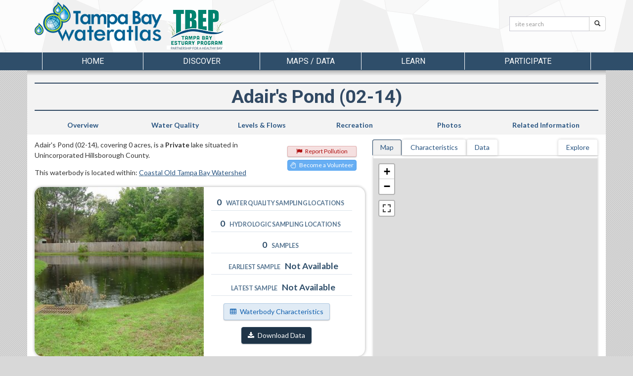

--- FILE ---
content_type: text/html; charset=utf-8
request_url: https://tampabay.wateratlas.usf.edu/waterbodies/lakes/5862/
body_size: 66384
content:


<!DOCTYPE html>
<html lang="en">
<head><meta charset="utf-8" /><meta http-equiv="X-UA-Compatible" content="IE=edge,chrome=1" /><meta name="viewport" content="width=device-width, initial-scale=1" /><link rel="preconnect" href="//cdn.wateratlas.org" /><link rel="preconnect" href="//ssl.google-analytics.com" /><link rel="preconnect" href="//fonts.googleapis.com" crossorigin="anonymous" /><link rel="preconnect" href="//fonts.gstatic.com" crossorigin="anonymous" /><link rel="preconnect" href="//cdnjs.cloudflare.com" /><link rel="dns-prefetch" href="//cdn.wateratlas.org" /><link rel="dns-prefetch" href="//ssl.google-analytics.com" /><link rel="dns-prefetch" href="//fonts.googleapis.com" /><link rel="dns-prefetch" href="//fonts.gstatic.com" /><link rel="dns-prefetch" href="//cdnjs.cloudflare.com" /><title>
	Adair's Pond (02-14) | Lake Details - TampaBay.WaterAtlas.org
</title><meta name="viewport" content="width=device-width" /><meta name="author" content="USF Water Institute, School of Geosciences, University of South Florida" /><meta name="theme-color" content="#2E4B65" /><link rel="shortcut icon" href="/favicon.ico" />

    <meta name="description" content="Adair's Pond (02-14), covering 0 acres, is a Private lake situated in Unincorporated Hillsborough County.">

    
    <meta itemprop="name" content="Adair's Pond (02-14) - Tampa Bay Water Atlas">
    <meta itemprop="description" content="Adair's Pond (02-14), covering 0 acres, is a Private lake situated in Unincorporated Hillsborough County.">
    <meta itemprop="image" content="WaterAtlas.Core.WaterbodyPhoto">
    <link rel="canonical" href="https://tampabay.wateratlas.usf.edu/waterbodies/lakes/5862/adairs-pond-02-14" />
    
    <meta property="og:type" content="website">
    <meta property="og:url" content="https://tampabay.wateratlas.usf.edu/waterbodies/lakes/5862/adairs-pond-02-14">
    <meta property="og:title" content="Adair's Pond (02-14) - Tampa Bay Water Atlas">
    <meta property="og:description" content="Adair's Pond (02-14), covering 0 acres, is a Private lake situated in Unincorporated Hillsborough County.">
    <meta property="og:image" content="https://cdn.wateratlas.org/i/wb/photos/med2/02-14W3-4-03.jpg">
    <meta property="og:image:width" content="300">
    <meta property="og:image:height" content="300">


        <link href="https://fonts.googleapis.com/css?family=Roboto%7CRaleway%7CLato:100,400,700" rel="stylesheet" type="text/css">
        <link href="/css/bootstrap/bootstrap-custom.min.css" rel="stylesheet" type="text/css" />
        <link href="/styles/main-fullwidth-layout.css?20200730" rel="stylesheet" type="text/css" />
        <link href="https://cdnjs.cloudflare.com/ajax/libs/font-awesome/4.5.0/css/font-awesome.min.css" rel="stylesheet"/>
    <link href="/css/main-tampabay.css?20250306" rel="stylesheet" type="text/css" />

    <!--[if lt IE 9]>
      <script src="https://oss.maxcdn.com/html5shiv/3.7.2/html5shiv.min.js"></script>
      <script src="https://oss.maxcdn.com/respond/1.4.2/respond.min.js"></script>
    <![endif]-->

    
    
    <link rel="stylesheet" href="https://fonts.googleapis.com/css?family=Roboto:400,100,300,700">
    <link rel="stylesheet" href="https://cdn.wateratlas.org/libs/fancybox/3.2.1/jquery.fancybox.min.css" media="screen">
    <link rel="stylesheet" href="/new/full-width-compact.css" />
    <link rel="stylesheet" href="https://cdn.wateratlas.org/libs/leaflet/1.9.3/leaflet.css" />
    <link rel="stylesheet" href="https://cdn.wateratlas.org/css/waterbodies/common.css?20250617" />
    
    <link rel="stylesheet" href="https://cdn.wateratlas.org/libs/leaflet/plugins/leaflet.fullscreen/1.0.2/leaflet.fullscreen.css" />
    <style>
    </style>

     
        
        <script src="https://cdn.wateratlas.org/libs/jquery/1.11.3/jquery.min.js"></script>
    

    
    <script>
        var modernBrowser = ('fetch' in window && 'assign' in Object);
        if (!modernBrowser) {
            var scriptElement = document.createElement('script');
            scriptElement.async = false;
            scriptElement.src = 'https://cdn.wateratlas.org/js/polyfills.20221213.min.js';
            document.head.appendChild(scriptElement);
        }
    </script>

    <script src="https://cdnjs.cloudflare.com/ajax/libs/highcharts/11.4.8/highcharts.js" crossorigin="anonymous"></script>
    <script src="https://cdnjs.cloudflare.com/ajax/libs/highcharts/11.4.8/highcharts-more.min.js" crossorigin="anonymous"></script>
    <script src="https://cdnjs.cloudflare.com/ajax/libs/highcharts/11.4.8/modules/exporting.min.js" crossorigin="anonymous"></script>
    <script src="https://cdnjs.cloudflare.com/ajax/libs/highcharts/11.4.8/modules/accessibility.min.js" crossorigin="anonymous"></script>



    <script>
        var _gaq = _gaq || [];
        _gaq.push(['_setAccount', 'UA-2321570-10']);
        _gaq.push(['_trackPageview']);
        (function () {
            var ga = document.createElement('script'); ga.type = 'text/javascript'; ga.async = true;
            ga.src = ('https:' == document.location.protocol ? 'https://ssl' : 'http://www') + '.google-analytics.com/ga.js';
            var s = document.getElementsByTagName('script')[0]; s.parentNode.insertBefore(ga, s);
        })();
    </script>    
    <script async src="https://www.googletagmanager.com/gtag/js?id=G-KC2K3808RS"></script>
    <script>
        window.dataLayer = window.dataLayer || [];
        function gtag() { dataLayer.push(arguments); }
        gtag('js', new Date());
        gtag('config', 'G-KC2K3808RS');
    </script>
</head>
<body>

    

    <header>
        <div class="container">
            <div id="topBar" class="row hidden-sm hidden-xs">
                <div class="col-md-9" id="wateratlas-head-text">
                    <p>
                        An edition of: <a href="http://www.wateratlas.usf.edu/">WaterAtlas.org</a>
                        <span style="padding-left: 20px">Presented By: 
                            <a href="https://waterinstitute.usf.edu/" target="_blank">USF Water Institute</a></span>
                    </p>
                </div>
                <div class="col-md-3 hidden-print" id="head-dropdown">
                    <label class="sr-only" for="otherAtlases">Other Water Atlases</label>
                    <select class="form-control slim" id="otherAtlases" size="1">
                        <option selected="selected" value="">Choose a Water Atlas</option>
                        <option value="http://chnep.wateratlas.usf.edu/">CHNEP Water Atlas</option>
                        <option value="http://hillsborough.wateratlas.usf.edu/">Hillsborough County Water Atlas</option>
                        <option value="http://lake.wateratlas.usf.edu/">Lake County Water Atlas</option>
                        <option value="http://manatee.wateratlas.usf.edu/">Manatee County Water Atlas</option>
                        <option value="http://orange.wateratlas.usf.edu/">Orange County Water Atlas</option>
                        <option value="http://pinellas.wateratlas.usf.edu/">Pinellas County Water Atlas</option>
                        <option value="http://polk.wateratlas.usf.edu/">Polk County Water Atlas</option>
                        <option value="http://sarasota.wateratlas.usf.edu/">Sarasota County Water Atlas</option>
                        <option value="http://seminole.wateratlas.usf.edu/">Seminole County Water Atlas</option>
                        <option value="http://tampabay.wateratlas.usf.edu/">Tampa Bay Water Atlas</option>
                    </select>
                </div>
            </div>

            <div class="row">
                <div class="col-md-10 col-sm-10 col-xs-12 col-xxs-6" id="header-logo-container">
                    <h1 id="headerLogo"><a href="/">
                        <span id="SessionLabel1">Tampa Bay Water Atlas</span></a></h1>
                    <div class="countyLogo">
                        <a title="Tampa Bay Estuary Program" href="http://www.tbep.org/"><img src="https://cdn.wateratlas.org/i/logo-county-tbep.png" alt="Sponsor Logo" style="height:80px;width:119px;border-width:0px;" /></a>
                    </div>
                </div>
                <div class="col-md-2 hidden-sm hidden-xs hidden-print" id="header-search">
                    <div class="row siteSearch">
                        <form id="searchbox" action="/search/">
                            <div class="input-group input-group-sm">
                                <label class="sr-only" for="q">Search:</label>
                                <input name="q" id="q" type="text" placeholder="site search" class="form-control" >
                                <span class="input-group-btn">
                                    <button name="Go" class="btn btn-default" type="submit"><span class="glyphicon glyphicon-search" aria-hidden="true"></span><span class="sr-only">Search</span></button>
                                </span>
                            </div>
                        </form>
                    </div>
                </div>
                <div class="col-xs-6 countyText">
                    <div class="pull-right text-right">
                        
                    </div>
                </div>
            </div>
        </div>
    </header>

    <div class="navigation hidden-print container-fluid">
        

<style>
    /*li.menu-browse a {font-style: italic; padding-top:24px !important;}
    li.menu-browse i {margin-left: 4px;}
    .nav a.list-group-item {color:#333;text-transform:capitalize;}
    .navigation .dropdown-menu li > a span {text-transform:none!important;font-size:1.3em;}
    .nav li.dropdown .side-feature {
        margin-left:auto;margin-right:auto;text-align:center;
    }*/
    .side-feature a:hover figcaption {text-decoration:underline;}
    .side-feature figure figcaption {text-transform:none;color:#285481;font-weight:bold;}
</style>












<div id="MenuNav_pnlTampaBay" class="container">
	
    <nav>
        <div class="navbar-header">
            <a href="/search/" class="btn nav-search pull-left visible-xs" aria-label="Search">
                <span class="glyphicon glyphicon-search" aria-hidden="true"></span>
            </a>
            <button type="button" class="navbar-toggle collapsed cmn-toggle-switch cmn-toggle-switch__htla" data-toggle="collapse" data-target="#wa-menu-nav">
                <span>toggle menu</span>
            </button>
        </div>
        <div class="collapse navbar-collapse" id="wa-menu-nav">
            <ul class="nav nav-justified">
                <li><a href="/">Home</a></li>
                <li class="dropdown">
                    <a href="/discover/" class="dropdown-toggle" data-toggle="dropdown" role="button" aria-expanded="false">Discover</a>
                    <div class="dropdown-menu container discover-dropdown" role="menu">
                        <div class="row">
                            <div class="col-md-8 col-xs-12">
                                <ul class="col-md-6 col-xs-12">
                                    <li class="hl hidden-lg hidden-md"><a href="/discover/">Discover Atlas Features</a></li>
                                    <li><a href="/seagrass-monitoring/"><span>Seagrass Monitoring</span><p>Learn how TBEP and its partners measure seagrass abundance and health, and about the current state of seagrass in Tampa Bay.</p></a></li>
                                    <li><a href="/oyster-habitat-suitability/"><span>Oyster Habitat Suitability</span><p>What areas in Tampa Bay are best suited for oyster reef restoration? This analysis uses modeling and multiple criteria to answer that question.</p></a></li>
                                    <li><a href="/habitat-restoration-storymap/"><span>Habitat Restoration Storymap</span><p>Learn about the habitat restoration assessment, design, and techniques that have been successfully utilized over the past four decades to restore coastal ecosystems in Tampa Bay.</p></a></li>
                                    <li><a href="https://experience.arcgis.com/experience/eea6debd4a0e43bd9496662c9bcec580" rel="noopener"><span>Sea Level Rise &amp; "Blue Carbon"</span><p>Visualize Tampa Bay sea level rise and changes to coastal habitats and the resulting "blue carbon" benefits</p></a></li>
                                </ul>
                                <ul class="col-md-6 col-xs-12">
                                    <li><a href="/maps/recreational-water-quality-map/" rel="noopener"><span>Tampa Bay Recreational Water Quality Map</span><p>Use this map to quickly view recent water quality results from recreational areas throughout Tampa Bay.</p></a></li>
                                    <li><a href="/tidal-stream-assessments/"><span>Tidal Stream Assessments</span><p>View bathymetry, vegetation surveys, and habitat analysis for west-central Florida tidal creeks</p></a></li>
                                    <li><a href="/news/"><span>Water-Related News</span><p>Be informed about important water-related news with implications in Tampa Bay and elsewhere</p></a></li>
                                    <li><a href="/library/videos"><span>Video Gallery</span><p>Watch these videos to learn how to protect and enjoy Tampa Bay's waterways</p></a></li>
                                    <li class="menu-browse"><a href="/discover/">More <i class="fa fa-caret-right"></i></a></li>
                                </ul>
                            </div>
                            <div class="col-md-4 side-feature hidden-xs hidden-sm text-center">
                                <a href="https://storymaps.arcgis.com/stories/23aec31d83464950a9ed62a3ab103e61" title="Explore Tampa Bay" target="_blank">
                                    <figure>
                                        <img src="/images/tool-explore-tb.jpg" alt="Explore Tampa Bay" loading="lazy" class="img-responsive img-thumbnail">
                                        <figcaption>Explore Tampa Bay</figcaption>
                                    </figure>
                                </a>
                                <p style="color:#666; text-transform:none; margin:1rem 3rem;">Discover hidden gems, outdoor adventures, and local favorites with the Explore Tampa Bay guide. Make this your go-to guide for experiencing the best of the bay!</p>
                            </div>
                        </div>
                    </div>
                </li>
                <li class="dropdown">
                    <a href="/maps-and-data/" class="dropdown-toggle" data-toggle="dropdown" role="button" aria-expanded="false">Maps / Data</a>
                    <div class="dropdown-menu container mapsdata-dropdown" role="menu">
                        <div class="row">
                            <div class="col-md-8 col-xs-12">
                                <ul class="col-md-6 col-xs-12">
                                    <li class="hl hidden-lg hidden-md"><a href="/maps-and-data/">Browse Maps and Data Applications</a></li>
                                    <li><a href="https://maps.wateratlas.usf.edu/tampabay/" rel="noopener"><span>Advanced Mapping Application</span><p>This interactive map brings all water resource-related information together in one place</p></a></li>
                                    <li><a href="/datamapper/"><span>Real-time Data Mapper</span><p>Use this interactive map to find data from continuously-reporting monitoring stations</p></a></li>
                                    <li><a href="/data-download/"><span>Data Download</span><p>Use this tool to graph water resource data and to download data for your own analysis</p></a></li>
                                    <li><a href="/microbial-source-tracking/"><span>Microbial Source Tracking</span><p>Learn about an EPA-funded project that used DNA analysis to identify the sources of coliform bacteria in Tampa Bay</p></a></li>
                                </ul>
                                <ul class="col-md-6 col-xs-12">
                                    <li><a href="/maps/recreational-water-quality-map/" rel="noopener"><span>Recreational Water Quality Map</span><p>Use this map to quickly view recent water quality results from recreational areas throughout Tampa Bay.</p></a></li>
                                    <li><a href="/contour/"><span>Water Quality Contour Maps</span><p>Visualize spatial and temporal changes in important water quality measures</p></a></li>
                                    <li><a href="/rainfall/estimates/"><span>Rainfall Estimates</span><p>View the geographic distribution and variability of rainfall amounts, access statistical rainfall summaries, or download rainfall data</p></a></li>
                                    <li><a href="/water-resource-search/"><span>Water Resource Search</span><p>Find a particular water resource on any of the Water Atlas websites using this tool</p></a></li>
                                    <li class="menu-browse"><a href="/maps-and-data/">More <i class="fa fa-caret-right"></i></a></li>
                                </ul>
                            </div>
                            <div class="col-md-4 side-feature hidden-xs hidden-sm text-center">
                                <figure>
                                    <a href="/tidal-stream-assessments/" title="Tidal Stream Assessments">
                                        <img src="https://cdn.wateratlas.org/i/menu/analysis-tampabay.jpg" alt="Tidal Stream Assessments" loading="lazy" class="img-responsive img-thumbnail">
                                        <figcaption>Tidal Stream Assessments</figcaption>
                                    </a>
                                </figure>
                            </div>
                        </div>
                    </div>
                </li>
                <li class="dropdown">
                    <a href="/learn/" class="dropdown-toggle" data-toggle="dropdown" role="button" aria-expanded="false">Learn</a>
                    <div class="dropdown-menu container learn-dropdown" role="menu">
                        <div class="row">
                            <div class="col-md-4 side-feature hidden-xs hidden-sm">
                                <figure>
                                    <a href="/restoration/" title="Tampa Bay Restoration">
                                        <img src="https://cdn.wateratlas.org/i/menu/learn-tampabay.jpg" alt="Tampa Bay Restoration" loading="lazy" class="img-responsive img-thumbnail">
                                        <figcaption>Tampa Bay Restoration</figcaption>
                                    </a>
                                </figure>
                            </div>
                            <div class="col-md-8 col-xs-12">
                                <ul class="col-md-6 col-xs-12">
                                    <li class="hl hidden-lg hidden-md"><a href="/learn/">Browse Learn Applications</a></li>
                                    <li><a href="/library/documents"><span>Digital Library</span><p>Search our library of water-related documents, maps, websites, videos and organizations</p></a></li>
                                    <li><a href="/restoration/"><span>Tampa Bay Restoration</span><p>Find information about habitat-enhancement projects in the Tampa Bay watershed from 1970 to the present</p></a></li>
                                    <li><a href="/news/"><span>Water-Related News</span><p>Be informed about important water-related news with implications in the Tampa Bay watershed</p></a></li>
                                    <li><a href="/events/"><span>Calendar of Events</span><p>Find opportunities for recreation, volunteering, and citizen participation</p></a></li>
                                    <li><a href="/regulations/"><span>Regulations</span><p>Check this list to find out who to call to report problems or to ask questions about rules, regulations, and permitting</p></a></li>
                                </ul>
                                <ul class="col-md-6 col-xs-12">
                                    <li><a href="/stormwater-education/"><span>Stormwater Education</span><p>Find information to help homeowners, businesses, and contractors reduce stormwater pollution</p></a></li>
                                    <li><a href="/library/videos"><span>Video Library</span><p>Watch these videos to learn about Tampa Bay and how you can help protect it</p></a></li>
                                    <li><a href="/library/photos"><span>Photo Gallery</span><p>View images of Tampa Bay's people, places, and natural resources</p></a></li>
                                    <li><a href="/fln/"><span>Frog Listening Network</span><p>Join other volunteers to keep tabs on these amphibian water quality sentinels</p></a></li>
                                    <li class="menu-browse"><a href="/learn/">More <i class="fa fa-caret-right"></i></a></li>
                                </ul>
                            </div>
                        </div>
                    </div>
                </li>
                <li class="dropdown">
                    <a href="/participate/" class="dropdown-toggle" data-toggle="dropdown" role="button" aria-expanded="false">Participate</a>
                    <div class="dropdown-menu container participate-dropdown" role="menu">
                        <div class="row">
                            <div class="col-md-4 side-feature hidden-xs hidden-sm">
                                <figure>
                                    <a href="/get-involved/" title="Volunteer Opportunities">
                                        <img src="https://cdn.wateratlas.org/i/menu/participate-tampabay.jpg" alt="Volunteer Opportunities" loading="lazy" class="img-responsive img-thumbnail">
                                        <figcaption>Volunteer Opportunities</figcaption>
                                    </a>
                                </figure>
                            </div>
                            <div class="col-md-8 col-xs-12">
                                <ul class="col-md-6 col-xs-12">
                                    <li class="hl hidden-lg hidden-md"><a href="/participate/">Browse Participate Applications</a></li>
                                    <li><a href="/get-involved/"><span>Volunteer Opportunities</span><p>Learn about ways you can help to restore Tampa Bay's watersheds</p></a></li>
                                </ul>
                                <ul class="col-md-6 col-xs-12">
                                    <li><a href="/atlas-forms/ReportPollution"><span>Report Pollution</span><p>See a water quality problem happening? Report it here.</p></a></li>
                                    <li><a href="/library/documents/upload"><span>Add to Library</span><p>We welcome user submissions of documents, organizations, videos, etc.</p></a></li>
                                    <li class="menu-browse"><a href="/participate/">More <i class="fa fa-caret-right"></i></a></li>
                                </ul>
                            </div>
                        </div>
                    </div>
                </li>
            </ul>
        </div>
    </nav>

</div>




























    </div>

    <div class="container-fluid header">
        <nav class="row navigation hidden-print">
            <div class="col-xs-12">
            </div>
        </nav>
    </div>

    
            
    

    <div class="container content">
        <main class="row">
            <header class="col-xs-12">
                <div class="row section-heading section-heading-compact">
                    <div class="col-sm-12">
                        <h1>Adair's Pond (02-14)</h1>
                        
                    </div>
                </div>
            </header>

            <nav id="MainContent_PrimaryNav" class="col-xs-12">
                <ul class="nav nav-tabs nav-inpage inline-list nav-justified nav-transparent-border" id="top-nav">
                    <li role="presentation"><a href="#overview">Overview</a></li>
                    <li role="presentation"><a href="#quality">Water Quality</a></li>
                    <li role="presentation"><a href="#levels">Levels & Flows</a></li>
                    
                    <li role="presentation"><a href="#recreation">Recreation</a></li>
                    <li role="presentation"><a href="#photos">Photos</a></li>
                    <li role="presentation"><a href="#related">Related Information</a></li>
                </ul>
            </nav>

            <article class="col-md-12">

                <section class="section-overview row" id="overview">
                    <div class="col-md-7">
                        <div class="row">
                            <header class="col-xs-12">

                                <div class="program-badges pull-right text-right">

                                    

                                    <div id="MainContent_ForcedBadges">
                                        <a href="/atlas-forms/ReportPollution" class="btn btn-xs btn-danger" style="margin-top: 6px"><i class="fa fa-flag"></i>Report Pollution</a>
                                        <a href="/get-involved" class="btn btn-xs btn-info" style="margin-top: 6px"><i class="fa fa-hand-paper-o"></i>Become a Volunteer</a>
                                    </div>
                                </div>

                                <div class="wb-desc">
                                <p>Adair's Pond (02-14), covering 0 acres, is a <strong>Private</strong> lake situated in Unincorporated Hillsborough County.</p>
                                </div>

                                
                                <p style="margin: 0; padding: 0 0 5px;">
                                    This waterbody is located within: 

                                
                                    <a class="watershed-links comma-seperated-links"  href="/watershed/?wshedid=120&amp;wbodyatlas=watershed">Coastal Old Tampa Bay Watershed</a>
                                    
                                </p>
                                
                            </header>

                        </div>

                        <div class="row buffer-top">

                           <div id="MainContent_DataSummaryCard" class="wide-card data-summary-card">
                                <div class="featured-image">
                                    
                                    <a href="#photos" title="Click to view or upload photos">
                                        <img id="featuredPhoto" src="https://cdn.wateratlas.org/i/wb/photos/med2/02-14W3-4-03.jpg" title="Featured Waterbody Photo" alt="Featured Waterbody Photo" class="img-responsive" />
                                    </a>
                                </div>
                                <div class="data-summary-stats">
                                    <div class="stats-row stats-stacked stats-card">
                                        <div class="stats">
                                            <div class="stats-inner">
                                                <span class="number">0</span>
                                                <span class="title">Water Quality Sampling Locations</span>
                                            </div>
                                        </div>
                                        <div class="stats">
                                            <div class="stats-inner">
                                                <span class="number">0</span>
                                                <span class="title">Hydrologic Sampling Locations</span>
                                            </div>
                                        </div>
                                        <div class="stats">
                                            <div class="stats-inner">
                                                <span class="number">0</span>
                                                <span class="title">Samples</span>
                                            </div>
                                        </div>
                                        <div class="stats">
                                            <div class="stats-inner">
                                                <span class="title">Earliest Sample</span>
                                                <span class="number">Not Available</span>
                                            </div>
                                        </div>
                                        <div class="stats">
                                            <div class="stats-inner">
                                                <span class="title">Latest Sample</span>
                                                <span class="number">Not Available</span>
                                            </div>
                                        </div>
                                        <div class="card-bottom text-center">
                                            <p>
                                                <a href="#characteristics" class="characteristics-tab-switch btn btn-info"><i class="fa fa-table"></i>Waterbody Characteristics</a>
                                            </p>
                                            <p>
                                                <a href="/data-download/?wbodyid=5862" rel="nofollow" class="btn btn-primary"><i class="fa fa-download"></i>Download Data</a>
                                            </p>
                                            
                                        </div>
                                    </div>
                                </div>
                            </div>

                            
                        
                        </div>

                        <div class="row buffer-top">
                            <div class="col-xs-12 text-center">
                                <a href="https://protectingfloridatogether.gov/" class="btn Xbtn-sm btn-default" target="_blank"><img src="https://cdn.wateratlas.org/i/logos/protecting-florida-together.png" width="22" height="22" style="margin-right:1rem" /> Learn More About Water Quality in Florida</a>
                            </div>
                        </div>

                    </div>
                    <aside class="col-md-5">

                        <aside>
                            <ul class="nav nav-tabs" role="tablist" id="overviewSubNav">
                                <li role="presentation" class="active">
                                    <a href="#map" aria-controls="map" role="tab" data-toggle="tab">Map</a>
                                </li>
                                <li role="presentation">
                                    <a href="#characteristics" id="characteristicsToggle" aria-controls="characteristics" role="tab" data-toggle="tab">Characteristics</a>
                                </li>
                                
                                <li role="presentation">
                                    <a href="#datasources" aria-controls="datasources" role="tab" data-toggle="tab">Data</a>
                                </li>
                                <li role="presentation" class="pull-right">
                                    <a href="#explore" aria-controls="characteristics" role="tab" data-toggle="tab">Explore</a>
                                </li>

                            </ul>

                            
                            <div class="tab-content aside-card">
                                <div role="tabpanel" class="tab-pane fade in active" id="map">
                                    <div class="mapnav-container">
                                        <div id="mapnav" data-basemap="Topographic" data-center-lat="28.09882500" data-center-lng="-82.49455793">
                                        </div>

                                        <div class="map-legend">
                                            <h5>Map Legend <span style="font-weight:normal;padding-left:0.75rem;">(toggle map visibility via the <img src="https://cdn.wateratlas.org/i/maps/map-layer-list-icon-borderless.png" width="20" height="20" title="Map Layer Control Button Thumbnail"> button)</span></h5>

                                            <div class="row">
                                                <div class="col-sm-6 legend-column">
                                                    <ul class="list-unstyled">
                                                        <li>
                                                            <img src="https://cdn.wateratlas.org/i/mm/wb-samplesite-wq-18.svg" width="15" height="15" title="Water Quality">
                                                            Water Quality Sampling Site
                                                        </li>
                                                        <li>
                                                            <img src="https://cdn.wateratlas.org/i/mm/wb-samplesite-hydro-18.svg" width="15" height="15" title="Hydrology">
                                                            Hydrologic Sampling Site
                                                        </li>
                                                        <li>
                                                            <img src="https://cdn.wateratlas.org/i/mm/wb-samplesite-rain-18.svg" width="15" height="15" title="Rainfall">
                                                            Rainfall Sampling Site
                                                        </li>
                                                    </ul>
                                                </div>
                                                <div class="col-sm-6 legend-column">
                                                    <ul class="list-unstyled">
                                                        <li>
                                                            <img src="https://cdn.wateratlas.org/i/mm/wb-samplesite-combo-18.svg" width="15" height="15" title="Combination">
                                                            Combination Sampling Site
                                                        </li>
                                                        <li>
                                                            <img src="https://cdn.wateratlas.org/i/mm/wb-samplesite-other-18.svg" width="15" height="15" title="Other">
                                                            Other Sampling Site
                                                        </li>
                                                    </ul>
                                                </div>
                                                <div class="col-sm-12 legend-column">
                                                    <ul class="list-unstyled">
                                                        <li>
                                                            <img src="https://cdn.wateratlas.org/i/mm/wb-highlighted.svg" width="15" height="15" title="Waterbody">
                                                            Waterbody Outline
                                                        </li>
                                                    </ul>
                                                </div>
                                                <div class="col-sm-12 legend-column">
                                                    <ul class="list-unstyled">
                                                        <li>
                                                            <img src="[data-uri]" width="15" height="15" title="WBIDs" style="margin-right:3px;"> 
                                                            WBIDs (Run 66) by Class: <span style="color:#CD6666">Beach</span>, <span style="color:#FFAA00">Coastal</span>, <span style="color:#00A884">Estuary</span>, <span style="color:#704489">Lake</span>, <span style="color:#CDCD66">Spring</span>, <span style="color:#004DA8">Stream</span>
                                                        </li>
                                                    </ul>
                                                </div>

                                            </div>
                                            
                                        </div>
                                    </div>
                                </div>
                                <div role="tabpanel" class="tab-pane fade" id="characteristics">
                                    <div class="row">
                                        <div class="col-sm-12">
                                            <table class="table table-hover table-striped">
                                                <caption>Size and Volume</caption>
                                                <tbody>
                                                    <tr>
                                                        <th>Surface Area</th>  
                                                        <td>0 acres</td>
                                                    </tr>
                                                    <tr>
                                                        <th>Mean Depth</th>
                                                        <td>No Data Available</td>
                                                    </tr>
                                                    <tr>
                                                        <th>Maximum Depth</th>
                                                        <td>No Data Available</td> 
                                                    </tr>
                                                    <tr>
                                                        <th>Approximate Volume</th>
                                                        <td>No Data Available</td>
                                                    </tr>
                                                </tbody>
                                            </table>
                                        </div>
                                        <div class="col-sm-12">
                                            <table class="table table-hover table-striped">
                                                <caption>Location</caption>
                                                <tbody>
                                                    
                                                    <tr>
                                                        <th>Latitude</th>
                                                        <td>28.09882500</td>
                                                    </tr>
                                                    <tr>
                                                        <th>Longitude</th>
                                                        <td>-82.49455793</td>
                                                    </tr>
                                                    
                                                    <tr>
                                                        <th>Lake Region <a href="/library/learn-more/learnmore.aspx?toolsection=lm_hydrogeo" class="lm" aria-label="Learn more about Lake Regions"><span aria-hidden class="fa fa-question-circle"></span></a></th>
                                                        <td>Land-o-Lakes (Region 7524)</td>
                                                    </tr>
                                                    
                                                    <tr>
                                                        <th>USGS Quarter Quad</th>
                                                        <td>SULPHUR SPRINGS ( NW )</td>
                                                    </tr>
                                                </tbody>
                                            </table>
                                        </div>
                                    </div>
                                </div>
                                <div class="tab-pane fade" id="datasources">
                                    <style>
                                        #data-download-waterbody {margin:1.5em auto;text-align:center;}
                                    </style>
                                    <div id="data-download-waterbody">
                                        <a href="/data-download/?wbodyid=5862" class="btn btn-primary btn-lg"><i class="fa fa-download pr-1"></i> Download Data for this Water Resource</a>
                                    </div>

                                    
                                    
                                    <h4 style="padding:0 0.5em !important">Sampling Locations:</h4>
                                    
                                            <table class="table table-condensed table-striped">
                                                <thead>
                                                    <tr>
                                                        <th>Agency</th>
 
                                                        <th>Station ID</th>
                                                    </tr>
                                                </thead>
                                                <tbody>
                                        
                                                </tbody>
                                            </table>
                                        
                                </div>
                                <div role="tabpanel" class="tab-pane fade" id="explore">
                                    <div class="row">
                                        <div class="col-sm-12">
                                            <form id="wrSearchForm" class="form-inline" method="get" action="/services/getwaterresources.ashx?format=json">
                                                <p class="help-block">Start typing the name of a water resource in the box below to see a list of matching waterbodies.</p>

                                                <div class="input-group">
                                                    <label class="sr-only" for="wrSearch">Water Resource Search:</label>
                                                    <input id="wrSearch" name="Search" type="text" value="" class="form-control search-input mp_input" placeholder="Water Resource Search" />
                                                    <span class="input-group-btn">
                                                        <button type="button" class="btn btn-default">
                                                            <span class="glyphicon glyphicon-search" aria-hidden="true"></span>
                                                            <span class="sr-only">Search</span>
                                                        </button>
                                                    </span>
                                                </div>

                                                
                                            
                                            </form>
                                        </div>

                                        <div class="col-sm-12 pt-4">
                                            <p class="help-block">Alternatively, use the Waterbody Search page to view all waterbodies in a sortable and filterable list.</p>
                                            <p class="text-center">
                                                <a href="/waterresourcesearch.aspx" class="btn btn-primary btn-block btn-sm"><i class="fa fa-table" aria-hidden="true"></i> Waterbody Search</a>
                                            </p>
                                        </div>

                                        <div class="col-sm-12 pt-4">
                                            <p class="help-block">See all waterbodies on an interactive map:</p>
                                            <p class="text-center">
                                                <a href="https://maps.wateratlas.usf.edu/tampabay/index.asp?waterbodyid=5862" class="btn btn-primary btn-sm btn-block"><i class="fa fa-map-marker" aria-hidden="true"></i> Explore Waterbodies on an Interactive Map</a>
                                            </p>
                                        </div>

                                    </div>
                                </div>
                            </div>
                            <div class="news" id="newsContainer">

                            </div>
                        </aside>

                    </aside>
                </section>

                

                

                

                

                <div id="MainContent_SecondaryNav" class="secondary-nav-container">
                    <ul class="nav nav-pills nav-inpage nav-justified" id="secondary-nav">
                        <li role="presentation"><a href="#overview">Overview</a></li>
                        <li role="presentation"><a href="#quality">Water Quality</a></li>
                        <li role="presentation"><a href="#levels">Levels & Flows</a></li>
                        
                        <li role="presentation"><a href="#recreation">Recreation</a></li>
                        <li role="presentation"><a href="#photos">Photos</a></li>
                        <li role="presentation"><a href="#related">Related Information</a></li>
                    </ul>
                </div>

                

                
                <div id="contentSections">
                </div>

            </article>
        </main>
    </div>

 

    <div class="container-fluid footer-container">
        <div class="row">
            <div class="container">
                 

<div id="footerWrapper" >
	<div class ="row hidden-print" id="footer">
		
		
				<div class="footerCol col-md-2 col-xs-12">
					<h5><a href="/discover/">Discover</a></h5>
					<ul class="">
			
						<li><a href="/maps/recreational-water-quality-map/">Recreational Water Quality Map</a></li>
			
						<li><a href="/seagrass-monitoring/">Seagrass Monitoring</a></li>
			
						<li><a href="https://storymaps.arcgis.com/stories/23aec31d83464950a9ed62a3ab103e61">Explore Tampa Bay</a></li>
			
						<li><a href="/oyster-habitat-suitability/">Oyster Habitat Suitability</a></li>
			
						<li><a href="/tidal-stream-assessments/">Tidal Stream Assessments</a></li>
			
						<li><a href="/news/">Water-Related News</a></li>
			
					</ul>
				</div>
			

		
				<div class="footerCol col-md-2 col-xs-12">
					<h5><a href="/maps-and-data/">Maps / Data</a></h5>
					<ul class="first">
			
						<li><a href="https://maps.wateratlas.usf.edu/tampabay/">Advanced Mapping Application</a></li>
			
						<li><a href="/datamapper/">Real-time Data Mapper</a></li>
			
						<li><a href="/maps/recreational-water-quality-map/">Recreational Water Quality Map</a></li>
			
						<li><a href="/contour/">Contour Mapping</a></li>
			
						<li><a href="https://data-waterinstitute.opendata.arcgis.com/datasets?sort=name&t=tampabayatlas">OpenData Portal</a></li>
			
						<li><a href="/rainfall/estimates/">Rainfall Estimates</a></li>
			
						<li><a href="/tidal-stream-assessments/">Tidal Stream Assessments</a></li>
			
						<li><a href="/library/documents/spatial">Spatial Library</a></li>
			
					</ul>
				</div>
			



		
				<div class="footerCol col-md-2 col-xs-12">
					<h5><a href="/learn/">Learn</a></h5>
					<ul class="">
			
						<li><a href="/library/documents">Digital Library</a></li>
			
						<li><a href="/restoration/">Tampa Bay Restoration</a></li>
			
						<li><a href="/news/">Water-Related News</a></li>
			
						<li><a href="/events/">Calendar of Events</a></li>
			
						<li><a href="/education/">Education</a></li>
			
						<li><a href="/fln/">Frog Listening Network</a></li>
			
						<li><a href="/regulations/">Regulations</a></li>
			
					</ul>
				</div>
			

		
				<div class="footerCol col-md-2 col-xs-12">
					<h5><a href="/participate/">Participate</a></h5>
					<ul class="">
			
						<li><a href="/forms/volunteer.asp">Volunteer</a></li>
			
						<li><a href="/forms/pollution.asp">Report Pollution</a></li>
			
						<li><a href="/library/documents/upload">Add to Library</a></li>
			
					</ul>
				</div>
			

		<div class="footerCol col-md-2 col-xs-12">
			<h5>An Edition of <a href="https://wateratlas.usf.edu/">wateratlas.org</a></h5>
			<ul>
				<li><a href="/about/">About the Atlas</a></li>
                <li><a href="/contact/">Contact Us</a></li>
				<li><a href="/help/accessibility/">Accessibility</a></li>
				<li><a href="/help/disclaimer/">Disclaimer</a></li>
				<li><a href="https://waterinstitute.usf.edu/privacy/">Privacy</a></li>
				<li><br/><a href="/social/connect.aspx">Connect With Us</a></li>
				<li class="hidden-print">
					<a href="https://www.facebook.com/wateratlas/" title="The Water Atlas is on Facebook"><i class="fa fa-facebook-square socialIcons fa-2x"></i></a>
					<a href="https://www.youtube.com/user/WaterAtlas" title="The Water Atlas is on YouTube"><i class="fa fa-youtube-square socialIcons fa-2x"></i></a>
				</li>
			</ul>
		</div>
	</div>
    <div class="row top-buffer">
	    <div class="col-xs-12 hidden-print" id="accessibility">
            <p>
                The USF Water Institute is committed to ensuring that our websites conform with Accessibility Support guidelines for people who need to use assistive technologies. 
                We are continually improving the user experience for everyone, and applying the relevant accessibility standards. 
                <a href="/help/accessibility/">View our Accessibility Statement for more information.</a>
            </p>
	    </div>
    </div>
	<div class="row">
	    <div class="col-xs-12" id="copyright">
		    Copyright &copy; 2001 - 2026  <a href="https://waterinstitute.usf.edu/">USF Water Institute</a>, <a href="https://www.usf.edu/arts-sciences/departments/geosciences/">School of Geosciences</a>, <a href="https://www.usf.edu/arts-sciences/">College of Arts and Sciences</a>, <a href="https://www.usf.edu/">University of South Florida</a>
	    </div>
    </div>
</div>













<script>
    $(function () {
        if (window.innerWidth < 992) {
            $('.footerCol').each(function () {
                var $this = $(this)
                $link = $this.find('h5 a'),
                $ul = $this.find('ul').prepend('<a href="' + $link.attr('href') + '"> Explore '+$link.text()+'</a>');
            });
            $('.footerCol').on('click', 'h5', function (e) {
                e.preventDefault();
                $col = $(this).parents('.footerCol');
                console.log($col.find('ul'));
                if ($col.hasClass('open')) {
                    $col.removeClass('open').find('ul').slideUp();
                }
                else {
                    $col.addClass('open').find('ul').slideDown();
                }
                $col.siblings('.footerCol.open').removeClass('open').find('ul').slideUp();
            });
            $('.footerCol:eq(4)').addClass('open').find('ul').show();
        }
    });
</script>

            </div>
        </div>
       
    </div>

    <script src="https://cdnjs.cloudflare.com/ajax/libs/twitter-bootstrap/3.3.7/js/bootstrap.min.js"></script>
    <script>
        $(function () {
            var showLinksTimeout;

            /* Atlas switching */
            $('#otherAtlases').change(function () {
                var url = $(this).val();
                if (url != '') {
                    document.location.href = url;
                }
            });

            $('.navigation .dropdown').on('click', function () {
                if (!isTouchDevice()) {
                    console.log($(this).children('a').attr('href'));
                    window.location = $(this).children('a').attr('href');
                }
            });


            // Wire up the menu nav overlay
            /*
			$('.centerNav ul li').hover(function() {
				$('#navLinks').slideDown('fast').mouseleave(function() {
					$('#navLinks').slideUp('fast');
				});
			});
			*/

            //$('nav li').on('mouseenter', 'a', function () {
            //    var target = $(this).data('target');
            //    showLinksTimeout = setTimeout(function () {
            //        $(target).slideDown('fast').on('mouseout', function () {
            //            $(target).slideUp('fast');
            //        })
            //    }, 10);
            //}).on('mouseout', function () {
            //    clearTimeout(showLinksTimeout);
            //});

            //$('.centerNav ul li').mouseenter(function () {
            //    highlightCol($(this).prevAll('li').length);
            //    showLinksTimeout = setTimeout(function () {
            //        $('#navLinks').slideDown('fast').mouseleave(function () {
            //            $('#navLinks').slideUp('fast');
            //        });
            //    }, 0);
            //}).mouseleave(function () {
            //    clearTimeout(showLinksTimeout);
            //}).find('a').click(function () {
            //    _gaq.push(['_trackEvent', 'NewHomepage', 'CenterNavLinkClick', $(this).text()]);
            //});
            
            $("#navLinks ul").mouseenter(function () {
                highlightCol($(this).prevAll('ul').length);
            }).find('a').click(function () {
                _gaq.push(['_trackEvent', 'NewHomepage', 'NavLinksClick', $(this).attr('href')]);
            });

            $('#footer a').click(function () {
                _gaq.push(['_trackEvent', 'NewHomepage', 'FooterLinkClick', $(this).attr('href')]);
            });

            $('a.track').click(function () {
                _gaq.push(['_trackPageview', '' + $(this).attr('href')]);
            });

            $('a[rel*="external"]').click(function () {
                _gaq.push(['_trackPageview', '/outgoing/' + $(this).attr('href')]);
            });
        });

        function highlightCol(idx) {
            $('#navLinks ul').removeClass('colselect');
            $('#navLinks ul:eq(' + idx + ')').addClass('colselect');
        }

        function isTouchDevice() {
            return true == ("ontouchstart" in window || window.DocumentTouch && document instanceof DocumentTouch);
        }
    </script>

    
    <script src="https://cdn.wateratlas.org/libs/fancybox/3.2.1/jquery.fancybox.min.js"></script>
    <script src="https://cdn.wateratlas.org/libs/jquery-marcopolo/jquery.marcopolo.min.js"></script>
    <script>
        var WA = WA || {};
        WA.siteId = '3';
        WA.siteName = 'Tampa Bay Water Atlas';
        WA.wbody = {
            siteId: WA.siteId,
            id: 5862,
            type: 'Lake',
            position: {
                lat:28.09882500,
                lng:-82.49455793,
                zoom: 11,
            },
            showStations: true,
            showWbids: WA.siteId !== '14',
            isAssessed: false,
        };

        WA.ShowHabitatEcologySection = false;
        WA.CollapseSections = false;
        if (WA.ShowHabitatEcologySection) {
            WA.sections = ['WQL', 'HYD', 'ECO', 'REC', 'MED', 'REL'];
        }
        else {
            WA.sections = ['WQL', 'HYD', 'REC', 'MED', 'REL'];
        }
        
        WA.navs = [];
        if ($("#top-nav")[0] != undefined) {
            WA.navs.push({
                type: 'top',
                container: 'top-nav'
            });
        }
        //if ($("#secondary-nav")[0] != undefined) {
        //    WA.navs.push({
        //        type: 'aside',
        //        container: 'secondary-nav'
        //    });
        //}

        WA.targetId = 'contentSections';
        WA.mapDivId = "mapnav" ;
        WA.newsDivId = 'newsContainer';
        WA.chartDefaultYears = parseInt('10', 10);
        WA.chartDefaultYears = 5;

        function toggleSectionContents($section, visible) {
            var elements = $section.find("header").siblings();
            if (visible === undefined) {
                $section.toggleClass('closed');
                elements.toggle();
            }
            else if (visible) {
                $section.removeClass('closed');
                elements.show();
            }
            else {
                $section.addClass('closed');
                elements.hide();
            }
        }

        (function (window, $) {
            var $body = $("html, body");

            $('.nav-inpage').on('click', 'a', function (e) {
                e.preventDefault();
                var $this = $(this);
                var $target = $('' + $this.attr('href'));
                $body.animate({ scrollTop: $target.offset().top - 55 }, 250);
            });

            $('.characteristics-tab-switch').on('click', function (e) {
                e.preventDefault();
                $('#characteristicsToggle').trigger('click');
            });

            function hideSections() {
                var sections = $("#contentSections .section");
                sections.each(function (i, e) {

                    $(this).addClass('section-collapse');

                    var header = $(this).find('header').first();
                    header.prop('title', 'Click to toggle the visibility of the contents of this section');

                    var components = $(this).find('section');
                    var componentCount = 0;
                    var componentTitle = [];
                    components.each(function (i, e) {
                        var title = $(this).find("header h3").text().trim();
                        if (title) {
                            componentCount += 1;
                            componentTitle.push(title);
                        }
                    });
                    if (componentCount > 0) {
                        componentCSV = componentTitle.join(', ');
                        header.find('h2').append('<small style="margin-left:2.5em;margin-bottom:4px;color: #3f474f;display:block;font-size:14px !important;text-transform:none;letter-spacing:0">(' + componentCSV + ')</small>');
                    }

                    
                    if (!$(this).hasClass('section-information')) {
                        $(this).addClass('closed');
                        toggleSectionContents($(this), 0);
                    }

                    $(this).find('header').first().on('click', function () {
                        toggleSectionContents($(this).parent());
                    });
                });
            };

            WA.pageInitCallback = function () {
                if (WA.CollapseSections) {
                    hideSections();
                }
                if (typeof topImpairmentNotice !== 'undefined') {
                    topImpairmentNotice.init();
                }
            };

        })(window, jQuery);

        (function (window, $) {
            $('#wrSearch').marcoPolo({
                data: {
                    max_results: '20',
                    sid: '3'
                },
                formatItem: function (data, $item) {
                    return data.N;
                },
                minChars: 3,
                onSelect: function (data, $item) {
                    if (data.N == undefined) return;

                    var dir,
                        typeQS,
                        wbodyatlas;

                    switch (data.A) {
                        case 'Gulf':
                            dir = 'coastal'; break;
                        case 'Stream':
                            dir = 'river'; break;
                        case 'Pond':
                            dir = 'lake'; break;
                        default:
                            dir = data.A;
                    }

                    typeQS = ((data.A === 'Watershed') ? 'wshedid' : 'wbodyid');

                    dir = dir.toLowerCase();

                    wbodyatlas = (dir === 'coastal') ? 'gulf' : dir;

                    $('body').addClass('redirecting');

                    //_gaq.push(['_trackEvent', 'NewHomepage', 'WaterResourceSearchSelection', data.N]);

                    if (wbodyatlas === 'spring') {
                        document.location.href = '/resource.aspx?wbodyid=' + data.ID;
                    } else {
                        document.location.href = '/' + dir + '/?' + typeQS + '=' + data.ID + '&wbodyatlas=' + wbodyatlas;
                    }

                },
                param: 'query',
                required: true,
                formatError: function ($item, jqXHR, textStatus, errorThrown) {
                    return '<em>Your search could not be completed at this time.</em> Error: ' + errorThrown;
                }
            });
        })(window, jQuery);

        (function(window,$){
            var $body = $("html, body");
            var secondaryNav = $('#secondary-nav');

            if (WA.CollapseSections) {
                secondaryNav.parent('.secondary-nav-container').hide();
            }
            else if (secondaryNav[0] != undefined) {
                var secondaryNavTop = secondaryNav.offset().top;
                var secondaryNavContainer = secondaryNav.parent('.secondary-nav-container');

                
                var didScroll;
                var lastScrollTop = 0;
                var delta = 15;
                var navbarHeight = 55;

                
                $(window).on('scroll', function () {
                    var windowOffset = (window.pageYOffset);
                    didScroll = true;
                    if (windowOffset >= secondaryNavTop - 100) {
                        secondaryNavContainer.show();
                    } else {
                        secondaryNavContainer.hide();
                    }
                });
                secondaryNavContainer.hide().addClass('fixed-secondary-nav-container');

                setInterval(function () {
                    if (didScroll) {
                        hasScrolled();
                        didScroll = false;
                    }
                }, 250);

                function hasScrolled() {
                    var st = $(this).scrollTop();

                    
                    if (Math.abs(lastScrollTop - st) <= delta)
                        return;

                    
                    if (st > lastScrollTop && st > navbarHeight) {
                        secondaryNavContainer.addClass('tucked');
                    } else {
                        if (st + $(window).height() < $(document).height()) {
                            secondaryNavContainer.removeClass('tucked');
                        }
                    }

                    lastScrollTop = st;
                }
            }
        })(window, jQuery);
    </script>
    


    
    <script>
        (function ($) {
            WA.AttachPhotoCaptions = function (testVar) {
                var imgOpts = $.extend(true, {}, $.fancybox.defaults, {
                    caption: function (instance, item) {
                        return $(this).next('figcaption').html();
                    },
                    closeExisting: true,
                    loop: true,
                    preventCaptionOverlap: false,
                    buttons: [
                        "share",
                        "slideShow",
                        "fullScreen",
                        "thumbs",
                        "close",
                    ],
                    transitionEffect: "slide",
                    animationEffect: "zoom",
                });
                $('[data-fancybox="PhotoGallery"]').fancybox(imgOpts);
            };
        })(jQuery);
    </script>
    <script src="https://cdn.wateratlas.org/js/LakePage.20250927.min.js"></script>
    <script src="https://cdn.wateratlas.org/js/common.js?v=0.6"></script>


</body>
</html>

--- FILE ---
content_type: text/css
request_url: https://cdn.wateratlas.org/css/waterbodies/common.css?20250617
body_size: 5151
content:
/* common waterbody page styling */
header {
  color: #525961;
}
main {
  line-height: 1.5;
  color: #212529;
  text-align: left;
  background-color: #fff;
}
main > header {
  background: #f3f3f3;
  padding-bottom: 0px;
}
.section-heading {
  margin-bottom: 10px;
}
main > nav {
  background: #f3f3f3;
}
nav .search-input {
  border-color: #2f4e6a;
  border-width: 0 0 2px;
  -ms-border-radius: 5px;
  border-radius: 5px;
  padding: 15px 0px 15px 10px;
  color: #2f4e6a;
  letter-spacing: 0.5px;
}
ol.mp_list {
  margin-top: 2.4em;
  padding: 0px;
  border-bottom-right-radius: 5px;
  border-bottom-left-radius: 5px;
  list-style: none;
  width: 92.6%;
  box-shadow: 0px 5px 7px rgba(0, 0, 0, 0.25);
  border-top: 4px solid #2f4e6a;
  padding-top: 5px;
  scrollbar-width: thin;
  scrollbar-color: hsl(208, 39%, 45%) #ededed;
}
ol.mp_list::-webkit-scrollbar-track {
  -webkit-box-shadow: inset 0 0 2px rgba(0, 0, 0, 0.25);
  box-shadow: inset 0 0 2px rgba(0, 0, 0, 0.25);
  background-color: #ededed;
  border-radius: 10px;
}
ol.mp_list::-webkit-scrollbar {
  width: 8px;
  background-color: #ededed;
}
ol.mp_list::-webkit-scrollbar-thumb {
  border-radius: 10px;
  background-color: hsl(208, 39%, 45%);
  background-image: -webkit-gradient(linear, left bottom, left top, color-stop(0.84, hsl(208, 32%, 52%)), color-stop(0.36, hsl(208, 39%, 45%)));
}
ol.mp_list li {
  padding: 10px 5px 10px 10px;
}
.breadcrumb {
  margin-bottom: 0px;
  /* padding-bottom: 4px; */
  display: inline-block;
}
main section {
  margin-top: 10px;
}
main section p {
  margin-left: 0 !important;
}
section header {
  background: none;
  padding-bottom: 0;
}
/* 
h1.water-body-name {
    color: #2f4e6a;
    font-size: 2.5em;
    display: inline-block;
    padding: 0px 5px 0;
    letter-spacing: 1px;
    word-spacing: 5px;
} */
.associated-names {
  color: #4f6a87;
  display: inline-block;
  border-top: 3px double #9daebe;
  margin-top: 5px;
  font-size: 1.15rem;
  line-height: 1.5;
  margin-bottom: 5px;
  letter-spacing: 1px;
  text-transform: uppercase;
}
.section-overview header p {
  color: #333;
  margin-left: 0px !important;
  margin-right: 0px !important;
}
.section-overview header p.lead {
  color: #246;
  padding: 0px 5px;
}
.section-overview header p.lead:first-child strong {
  font-size: 18px;
}
/* .associated-names:before{
    content:"Also Known As: "
} */
.associated-names:empty {
  display: inline;
}
.section-heading h1 + p {
  margin: 0px !important;
  font-size: 16px;
}
section header h2 {
  color: #2f4e6a;
  font-size: 27px;
  border-bottom: 4px solid;
  margin-top: 10px;
  letter-spacing: 0.1em;
  padding-bottom: 0px;
}
section h3 {
  color: #4878a3;
}
section h4 {
  color: #5c6670;
  text-transform: capitalize;
  letter-spacing: 0.05em;
  font-weight: 400;
  margin-bottom: 5px;
  margin-top: 1em;
}
section + section {
  margin-top: 2em;
}
.section.section-collapse > header:first-child {
  cursor: pointer;
}
.section-collapse.closed h2::before {
  font-family: FontAwesome;
  content: "\f0fe";
  font-size: 20px;
  margin: 0 12px 0 0;
  vertical-align: middle !important;
  line-height: inherit;
}
.section-collapse:not(.closed) h2::before {
  font-family: FontAwesome;
  content: "\f146";
  font-size: 20px;
  margin: 0 12px 0 0;
  vertical-align: middle !important;
  line-height: inherit;
}
.section-collapse-subhead {
  margin-left: 2.5em;
  margin-bottom: 4px;
  color: #3f474f;
  display: block;
  font-size: 14px !important;
  text-transform: none;
  letter-spacing: 0;
}
.stats {
  display: inline-block;
  padding: 5px;
  /*background: #086cc4;*/
  /*background: #606f80;
    color: #fcfcfc;*/
  color: #2f4e6a;
  text-align: center;
  font-size: 1.05em;
}
.stats-inner {
  padding: 5px;
  border: 1px solid #ddd;
  background: #f4f4f4;
  border-radius: 0.25em;
  /*border-left: 5px solid #2f4e6a;*/
  border-right: 5px solid #2f4e6a;
}
.stats .title,
.stats .number {
  display: block;
}
.stats .title {
  font-weight: 400;
  text-transform: capitalize;
  font-size: 0.95em;
}
.stats .number {
  font-weight: 800;
  font-size: 1.2em;
  text-transform: capitalize;
}
.stats-stacked .stats {
  margin-bottom: 0.75em;
  display: block;
}
.stats-stacked .stats-inner {
  background: transparent;
  border-width: 0px 0px 2px 0px;
  padding: 5px 10px 5px 5px;
  border-radius: 0px;
  border-color: rgba(86, 122, 153, 0.2);
}
.stats-stacked .stats .title,
.stats-stacked .stats .number {
  display: inline-block;
}
.stats-stacked .stats .title {
  font-size: 0.85em;
  text-transform: uppercase;
  letter-spacing: -0.25px;
  padding: 0 0.5em;
  font-weight: bold;
  color: rgba(76, 109, 138, 0.95);
}
#mapnav {
  width: 100%;
  height: 450px;
}
.map-legend {
  margin: 1em;
}
.map-legend .legend-column {
  padding: 0 4px !important;
}
.map-legend ul {
  margin-left: 0;
}
.map-legend ul img {
  vertical-align: text-top;
}
article + article {
  border-top: 5px solid #8b98a7;
  border-top: 5px solid rgba(139, 152, 167, 0.5);
  padding-top: 25px;
  margin-top: 25px;
}
.sideNav-fixed {
  position: fixed;
  top: 10px;
}
@media (max-width: 991px) {
  .sideNav-fixed {
    position: relative;
  }
  .nav-list a.list-group-item {
    margin-top: 20px;
    display: inline-block;
    cursor: pointer;
  }
}
.fixed-secondary-nav-container {
  left: 0px;
  display: block;
  position: fixed;
  top: 0px;
  right: 0px;
  z-index: 2500;
  margin-top: 0px !important;
  transition: top 0.25s ease-out;
}
.fixed-secondary-nav-container.tucked {
  top: -55px;
}
.fixed-secondary-nav-container > #secondary-nav {
  margin: 0 auto;
  max-width: 1170px;
  z-index: 2500;
  background-color: white;
}
.fixed-secondary-nav-container.tucked > #secondary-nav {
  box-shadow: 0 2px 5px rgba(0, 0, 0, 0.1);
}
@media (min-width: 1200px) {
  .modal-lg {
    width: 1180px;
  }
  .fixed-secondary-nav-container {
    left: 0px;
    display: block;
    position: fixed;
    top: 0px;
    margin-top: 0px;
  }
  .fixed-secondary-nav-container > #secondary-nav {
    width: 1170px;
  }
}
@media (max-width: 767px) {
  .fixed-secondary-nav-container {
    display: none !important;
  }
}
ul.inline-list {
  display: inline-block;
  padding: 0;
}
ul.inline-list li {
  display: inline-block;
  list-style: none;
}
ul.csv-list li:not(:last-child):after {
  content: ", ";
  padding-right: 0.25em;
}
i.fa {
  padding-right: 0.5em;
}
.fa.pr-0 {
  padding-right: 0px;
}
section a {
  text-decoration: underline;
}
nav a,
a.btn {
  text-decoration: none;
}
.btn-outline-primary {
  color: #162e53;
  border-color: #162e53;
}
span.sample-source,
span.sample-date,
p.data-source {
  color: #455b6e;
  font-size: 85%;
}
p.data-source {
  margin-top: -1em !important;
  padding-left: 1em;
}
.table-vmiddle tr th,
.table-vmiddle tr td {
  vertical-align: middle !important;
}
th.valign-middle,
td.valign-middle {
  vertical-align: middle !important;
}
th.reach-code {
  font-family: monospace;
  font-size: 0.9em;
  font-weight: normal;
}
#top-nav {
  margin-bottom: -5px;
}
#top-nav > li > a {
  font-weight: 700;
  /*font-size: 16px;*/
  padding-bottom: 8px;
}
ul.nav-tabs.nav-transparent-border > li {
  border-color: transparent;
}
ul.nav-tabs.nav-transparent-border > li > a {
  border-color: transparent;
}
ul.nav-tabs.nav-transparent-border > li > a:hover {
  border-color: #2F4E6A;
}
#secondary-nav {
  padding: 5px 0px;
  border: 1px solid #d3dce3;
  border-width: 3px 0px 1px;
  margin-top: 30px;
  margin-bottom: 25px;
  border-radius: 2px 2px 8px 8px;
  box-shadow: 0 5px 10px rgba(0, 0, 0, 0.2), 2px 2px 18px rgba(0, 0, 0, 0.16);
  border-bottom: 3px solid #2f4e6a;
}
#secondary-nav li > a {
  padding-bottom: 8px;
  margin-bottom: 0px;
}
#secondary-nav li > a:hover {
  background-color: #246;
  color: #f3f3f3;
}
.program-badges {
  display: block;
  padding: 5px 2px 5px 15px;
  text-align: right;
}
.program-badges img:hover {
  box-shadow: 2px 4px 10px 0 rgba(0, 0, 0, 0.2), 0 3px 6px rgba(0, 0, 0, 0.08);
  background: hsl(0, 50%, 92%);
  transform: matrix(1, 0, 0, 1, 0, -1);
}
.program-badges img,
.program-badges a {
  display: block;
  margin: 0 0 5px auto;
}
.program-badges .btn-danger {
  color: hsl(0, 81%, 38%);
  border: 1px solid rgba(213, 129, 129, 0.51);
  background: hsl(0, 50%, 92%);
  box-shadow: 0 1px 2px 0 rgba(0, 0, 0, 0.2), 0 1px 3px rgba(0, 0, 0, 0.08);
  border-radius: 3px;
  margin-top: 8px !important;
  transition: all 0.15s ease-in;
}
.program-badges .btn-danger:hover {
  box-shadow: 2px 4px 10px 0 rgba(0, 0, 0, 0.2), 0 3px 6px rgba(0, 0, 0, 0.08);
  background: hsl(0, 50%, 92%);
  transform: matrix(1, 0, 0, 1, 0, -1);
  border-color: rgba(213, 129, 129, 0.75);
  border-top-color: hsla(0, 70%, 75%, 0.5);
}
.program-badges .btn-danger:focus {
  box-shadow: inset 0px 1px 2px 0 rgba(0, 0, 0, 0.2);
  margin-top: 9px !important;
  background: hsl(0, 50%, 90%);
  color: hsl(0, 70%, 28%);
}
.aside-card {
  border: 0px;
  position: relative;
  box-shadow: 0px 2px 5px 0px rgba(0, 0, 0, 0.25), inset 0px 0px 2px 0px rgba(0, 0, 0, 0.1);
  border-radius: 0px 0px 5px 5px;
  padding: 5px 0px 5px;
  margin-left: 2px;
  margin-right: 2px;
}
.aside-card .row {
  padding: 0px 10px;
}
@media (max-width: 991px) {
  #overviewSubNav {
    margin-top: 25px;
  }
  #overviewSubNav a {
    padding: 5px 1em;
  }
}
#overviewSubNav a {
  margin-bottom: 1px;
  padding-top: 5px;
  padding-bottom: 5px;
  box-shadow: 0px 0px 5px 1px rgba(0, 0, 0, 0.15);
  text-decoration: none !important;
  z-index: 200;
}
#overviewSubNav a:hover {
  box-shadow: 0px 0px 8px 1px rgba(0, 0, 0, 0.25);
  border-color: hsla(208, 39%, 30%, 0.7);
}
#overviewSubNav li.active a {
  background-color: #f0f0f0;
  box-shadow: inset 0px 0px 2px 0px rgba(0, 0, 0, 0.2);
  border-color: #246;
  border-bottom-color: transparent;
}
.wide-card {
  border: 0px;
  overflow: hidden;
  position: relative;
  box-shadow: 0px 0px 5px 1px rgba(0, 0, 0, 0.25);
  margin-left: 15px;
  border-radius: 15px;
}
.wide-card .featured-image {
  width: 52%;
  float: left;
  display: block;
  overflow: hidden;
  height: 100%;
  padding: 0 5px 0 0;
}
.wide-card .featured-image img {
  width: 100%;
  max-width: 350px !important;
}
.wide-card .data-summary-stats {
  width: 48%;
  padding: 10px 20px 0 5px;
  float: left;
}
.wide-card .btn-default {
  color: #333;
}
.wide-card .btn {
  box-shadow: 0 1px 2px 0 rgba(0, 0, 0, 0.2), 0 1px 3px rgba(0, 0, 0, 0.08);
  margin-top: 0px;
  transition: all 0.15s ease;
}
.wide-card .btn:hover {
  box-shadow: 2px 4px 10px 0 rgba(0, 0, 0, 0.2), 0 7px 14px rgba(50, 50, 93, 0.1), 0 3px 6px rgba(0, 0, 0, 0.08);
  transform: matrix(1, 0, 0, 1, 0, -1);
}
.wide-card .btn:focus {
  box-shadow: inset 0px 1px 2px 0 rgba(0, 0, 0, 0.2);
  margin-top: 0px;
}
.wide-card .btn-info {
  color: hsl(210, 81%, 38%);
  border: 1px solid hsla(210, 50%, 67%, 0.51);
  background: hsl(210, 50%, 92%);
}
.wide-card .btn-info:hover {
  color: hsl(210, 81%, 38%);
  border: 1px solid hsla(210, 50%, 67%, 0.51);
  background: hsl(210, 50%, 92%);
}
.wide-card .btn-info:focus {
  color: hsl(210, 81%, 38%);
  border: 1px solid hsla(210, 50%, 67%, 0.51);
  background: hsl(210, 50%, 92%);
}
.wide-card .btn-primary {
  background-color: #1f3447;
}
.wide-card .btn-primary:hover {
  background-color: #2f4e6a;
  border-color: #5288b7 #305473 #305473;
}
.wide-card .card-bottom {
  padding-top: 10px;
  padding-bottom: 10px;
}
.stats-stacked.stats-card .stats-inner {
  padding: 3px 0px;
  border-bottom-width: 1px;
}
.stats-stacked.stats-card .stats {
  margin-bottom: 0px;
}
.leaflet-container {
  font-size: 12px !important;
}
.leaflet-popup-content p {
  margin: 10px 0 !important;
}
.stn-popup .leaflet-popup-content {
  margin: 8px;
}
.stn-popup table.stn-brief {
  border: none;
  margin: 0;
}
.stn-popup table.stn-brief caption {
  padding-top: 0;
  color: #2f4e6a;
  font-weight: bold;
}
.stn-popup table.stn-brief th,
.stn-popup table.stn-brief td {
  padding: 3px;
}
.stn-popup table.stn-brief th {
  padding-left: 0;
}
.stn-popup table.stn-brief td {
  padding-right: 0;
}
.stn-popup p {
  margin: 0.6em 0 !important;
}
.featured-contents {
  margin: 2em 1em 1em;
}
.featured-contents .featured-well {
  background-color: #f3f7fa;
  border-left: 3px solid #2F4E6A;
  padding: 1em;
}
.featured-links {
  margin: 1em 1em 1em 0;
}
/* Skeleton screens */
.content-section:empty {
  margin-top: 50px;
  width: 500px;
  height: 200px;
  /* change height to see repeat-y behavior */
  background-image: linear-gradient(100deg, rgba(255, 255, 255, 0), rgba(255, 255, 255, 0.5) 50%, rgba(255, 255, 255, 0) 80%), linear-gradient(lightgray 20px, transparent 0), linear-gradient(lightgray 20px, transparent 0), linear-gradient(lightgray 20px, transparent 0), linear-gradient(lightgray 20px, transparent 0), linear-gradient(lightgray 20px, transparent 0), linear-gradient(lightgray 20px, transparent 0);
  background-repeat: no-repeat;
  background-size: 50px 200px, /* highlight */ 450px 200px, 300px 200px, 300px 200px, 300px 200px, 300px 200px, 300px 200px;
  background-position: 0 0, /* highlight */ 120px 0, 120px 50px, 120px 100px, 120px 150px, 120px 200px, 120px 250px;
  animation: shine 1s infinite;
}
@keyframes shine {
  to {
    background-position: 100% 0, /* move highlight to right */ 120px 0, 120px 50px, 120px 100px, 120px 150px, 120px 200px, 120px 250px;
  }
}
table {
  background-color: transparent;
  font-size: inherit;
  margin: 1em 0;
  border: 1px solid #222426;
  border: 1px solid rgba(34, 36, 38, 0.15);
}
table.table tbody > tr > td,
table.table > tbody > tr > th,
table.table > tfoot > tr > td,
table.table > tfoot > tr > th {
  padding: 15px 10px;
  line-height: 1.42857143;
  border-width: 0 1px 0 0;
  vertical-align: middle !important;
}
table thead {
  border-width: 1px 0 1px 0;
}
table thead th {
  border-radius: 0.3em 0.3em 0 0;
  padding: 1em 0.75em;
}
table thead th:only-child {
  text-align: center;
}
table tbody th {
  color: #5F5f5f;
}
.table > thead > tr > th {
  border-bottom-width: 1px;
  vertical-align: middle !important;
}
table p {
  margin: 0;
}
.text-muted {
  color: #55585a;
}
small.wqi-GOOD,
span.wqi-GOOD,
small.wqi-FAIR,
span.wqi-FAIR,
small.wqi-POOR,
span.wqi-POOR {
  font-weight: 600;
}
small.wqi-GOOD,
span.wqi-GOOD {
  color: #006622;
}
small.wqi-FAIR,
span.wqi-FAIR {
  color: #aa4400;
}
small.wqi-POOR,
span.wqi-POOR {
  color: #CC0000;
}
table.table-condensed > tbody > tr > td,
table.table-condensed > tbody > tr > th {
  padding: 5px;
}
ul.library_links {
  list-style-type: circle;
}
img.img-modal {
  cursor: pointer;
}
img.img-modal.img-responsive {
  width: 100%;
  border: 1px solid #ddd;
  border-radius: 5px;
  box-shadow: 0px 0px 5px 1px rgba(100, 100, 100, 0.1);
}
img.img-modal:hover {
  transform: scale(1.03);
  box-shadow: 1px 2px 15px rgba(30, 30, 30, 0.2);
}
#graphing-modal .modal-body .nav > li > a {
  padding-bottom: 10px;
}
@media (min-width: 992px) {
  .section-photos figure {
    max-height: 200px;
  }
}
.section-photos figure figcaption {
  display: none;
}
.section-photos .img-thumbnail {
  padding: 3px;
  background-color: #f4f4fc;
  border-radius: 1em;
  border-color: transparent;
  box-shadow: 2px 2px 5px 0 rgba(0, 0, 0, 0.2), 0 1px 3px rgba(0, 0, 0, 0.08);
  transition: all 0.15s ease-in;
  height: auto;
  width: 300px;
  margin-top: 10px;
}
.section-photos .img-thumbnail:hover {
  box-shadow: 2px 4px 10px 0 rgba(0, 0, 0, 0.25), 0 2px 6px rgba(0, 0, 0, 0.1);
  transform: scale(1.05);
}
.fancybox-caption {
  padding: 10px 0;
  border-top-color: rgba(185, 200, 255, 0.4);
}
.fancybox-caption h6 {
  font-size: 1.75rem;
}
a.comma-seperated-links {
  word-break: keep-all;
  break-inside: avoid;
  display: inline-block;
}
a.comma-seperated-links:after {
  content: ', ';
}
a.comma-seperated-links:last-of-type:after {
  content: '';
}
.modal-backdrop {
  z-index: 1045;
}
.tab-pane#datasources {
  max-height: 486px;
  overflow-y: scroll;
}
.tab-pane#explore {
  padding: 2em 2em 4em;
}
.tab-pane#explore .input-group {
  width: 100%;
}
.tab-pane#explore input.search-input {
  border-color: #cccccc;
  border-top-left-radius: 4px!important;
  border-bottom-left-radius: 4px!important;
  vertical-align: middle;
  box-shadow: rgba(0, 0, 0, 0.075) 0px 1px 1px 0px inset;
  box-sizing: border-box;
  color: #2c5783;
  padding: 6px 12px;
  width: 100% !important;
}
.characteristics-table {
  position: relative;
}
.characteristics-table th,
.characteristics-table td {
  padding: 10px !important;
}
.characteristics-table th {
  min-width: 30%;
}
.characteristics-table td {
  width: 70%;
}
.characteristics-table ul {
  margin-bottom: 0;
}
.img-card,
.video-card {
  border-radius: 15px;
  box-shadow: 0px 0px 10px 2px rgba(0, 0, 0, 0.25);
}
.m-0 {
  margin: 0 !important;
}
#impaired-notice-top {
  padding-top: 2em;
}
#impaired-notice-top h5 {
  margin-bottom: 5px;
}
#impaired-notice-top .impairment-well {
  padding: 0;
}
#impaired-notice-top .impaired-status-big {
  font-size: 1.2em;
  padding: 0.5em;
}
/* Water Quality Snapshot */
#section-wq-gauges {
  margin-bottom: 1em;
}
.gauge-row {
  clear: both;
  padding-top: 16px;
  min-height: 250px;
}
.gauges {
  width: 100%;
  text-align: center;
  margin: 0 auto;
  padding-top: 4px;
  clear: both;
}
.gauges h5 {
  padding-top: 1rem;
  padding-bottom: 1rem;
  text-align: center;
  letter-spacing: 0.08em;
  text-decoration: underline;
}
.gauges p {
  text-align: left;
}
.gauges p a:hover {
  text-decoration: none;
}
.gauges-dark {
  background-color: #3f6a90 !important;
  color: white;
}
.gauges-dark a {
  color: white;
}
.gauges-dark .indicatorlayer text.number {
  text-shadow: 0 0 10px rgba(200, 200, 200, 0.65);
}
.gauges-light {
  background-color: #b2c3d3 !important;
  color: black;
}
.gauges-light a {
  color: black;
}
.gauges-light .indicatorlayer text.number {
  text-shadow: 0 0 10px rgba(0, 0, 0, 0.65);
}
.gauge {
  margin-bottom: 3rem;
}
.dial-title {
  font-weight: bold;
  letter-spacing: 0.08em;
  margin-bottom: 1.25rem;
}
.sample-info {
  padding-bottom: 1em;
}
#snapshot-show-hide-all {
  margin-left: 1rem;
}
#gauges-loading {
  padding: 1em;
  display: none;
}
@keyframes spin {
  from {
    transform: rotate(0deg);
  }
  to {
    transform: rotate(360deg);
  }
}
.svg-spinner {
  animation: spin 1.4s linear infinite;
}
.col-md-2point4 {
  width: 20%;
  padding-left: 5px;
  padding-right: 5px;
}
@media (max-width: 767px) {
  .gauge {
    margin-bottom: 5rem;
  }
  .col-md-2point4 {
    width: 100%;
    padding-left: 15px;
    padding-right: 15px;
  }
}
.d-block {
  display: block !important;
}
.font-monospace,
.text-monospace {
  font-family: SFMono-Regular, Menlo, Monaco, Consolas, "Liberation Mono", "Courier New", monospace !important;
}
.m-0 {
  margin: 0 !important;
}
.m-1 {
  margin: 0.25rem !important;
}
.m-2 {
  margin: 0.5rem !important;
}
.m-3 {
  margin: 1rem !important;
}
.m-4 {
  margin: 1.5rem !important;
}
.m-5 {
  margin: 3rem !important;
}
.m-auto {
  margin: auto !important;
}
.mx-0 {
  margin-right: 0!important;
  margin-left: 0 !important;
}
.mx-1 {
  margin-right: 0.25rem !important;
  margin-left: 0.25rem !important;
}
.mx-2 {
  margin-right: 0.5rem !important;
  margin-left: 0.5rem !important;
}
.mx-3 {
  margin-right: 1rem!important;
  margin-left: 1rem !important;
}
.mx-4 {
  margin-right: 1.5rem !important;
  margin-left: 1.5rem !important;
}
.mx-5 {
  margin-right: 3rem!important;
  margin-left: 3rem !important;
}
.mx-auto {
  margin-right: auto!important;
  margin-left: auto !important;
}
.my-0 {
  margin-top: 0!important;
  margin-bottom: 0 !important;
}
.my-1 {
  margin-top: 0.25rem !important;
  margin-bottom: 0.25rem !important;
}
.my-2 {
  margin-top: 0.5rem !important;
  margin-bottom: 0.5rem !important;
}
.my-3 {
  margin-top: 1rem!important;
  margin-bottom: 1rem !important;
}
.my-4 {
  margin-top: 1.5rem !important;
  margin-bottom: 1.5rem !important;
}
.my-5 {
  margin-top: 3rem!important;
  margin-bottom: 3rem !important;
}
.my-auto {
  margin-top: auto!important;
  margin-bottom: auto !important;
}
.mt-0 {
  margin-top: 0 !important;
}
.mt-1 {
  margin-top: 0.25rem !important;
}
.mt-2 {
  margin-top: 0.5rem !important;
}
.mt-3 {
  margin-top: 1rem !important;
}
.mt-4 {
  margin-top: 1.5rem !important;
}
.mt-5 {
  margin-top: 3rem !important;
}
.mt-auto {
  margin-top: auto !important;
}
.mb-0 {
  margin-bottom: 0 !important;
}
.mb-1 {
  margin-bottom: 0.25rem !important;
}
.mb-2 {
  margin-bottom: 0.5rem !important;
}
.mb-3 {
  margin-bottom: 1rem !important;
}
.mb-4 {
  margin-bottom: 1.5rem !important;
}
.mb-5 {
  margin-bottom: 3rem !important;
}
.mb-auto {
  margin-bottom: auto !important;
}
.p-0 {
  padding: 0 !important;
}
.p-1 {
  padding: 0.25rem !important;
}
.p-2 {
  padding: 0.5rem !important;
}
.p-3 {
  padding: 1rem !important;
}
.p-4 {
  padding: 1.5rem !important;
}
.p-5 {
  padding: 3rem !important;
}
.px-0 {
  padding-right: 0!important;
  padding-left: 0 !important;
}
.px-1 {
  padding-right: 0.25rem !important;
  padding-left: 0.25rem !important;
}
.px-2 {
  padding-right: 0.5rem !important;
  padding-left: 0.5rem !important;
}
.px-3 {
  padding-right: 1rem!important;
  padding-left: 1rem !important;
}
.px-4 {
  padding-right: 1.5rem !important;
  padding-left: 1.5rem !important;
}
.px-5 {
  padding-right: 3rem!important;
  padding-left: 3rem !important;
}
.py-0 {
  padding-top: 0!important;
  padding-bottom: 0 !important;
}
.py-1 {
  padding-top: 0.25rem !important;
  padding-bottom: 0.25rem !important;
}
.py-2 {
  padding-top: 0.5rem !important;
  padding-bottom: 0.5rem !important;
}
.py-3 {
  padding-top: 1rem!important;
  padding-bottom: 1rem !important;
}
.py-4 {
  padding-top: 1.5rem !important;
  padding-bottom: 1.5rem !important;
}
.py-5 {
  padding-top: 3rem!important;
  padding-bottom: 3rem !important;
}
.pt-0 {
  padding-top: 0 !important;
}
.pt-1 {
  padding-top: 0.25rem !important;
}
.pt-2 {
  padding-top: 0.5rem !important;
}
.pt-3 {
  padding-top: 1rem !important;
}
.pt-4 {
  padding-top: 1.5rem !important;
}
.pt-5 {
  padding-top: 3rem !important;
}
.pb-0 {
  padding-bottom: 0 !important;
}
.pb-1 {
  padding-bottom: 0.25rem !important;
}
.pb-2 {
  padding-bottom: 0.5rem !important;
}
.pb-3 {
  padding-bottom: 1rem !important;
}
.pb-4 {
  padding-bottom: 1.5rem !important;
}
.pb-5 {
  padding-bottom: 3rem !important;
}


--- FILE ---
content_type: application/javascript; charset=utf-8
request_url: https://cdnjs.cloudflare.com/ajax/libs/highcharts/11.4.8/modules/accessibility.min.js
body_size: 33594
content:
!function(t){"object"==typeof module&&module.exports?module.exports=t.default=t:"function"==typeof define&&define.amd?define("highcharts/modules/accessibility",["highcharts"],function(e){return t(e),t.Highcharts=e,t}):t("undefined"!=typeof Highcharts?Highcharts:void 0)}(function(r){"use strict";var e=r?r._modules:{};function t(e,t,i,s){e.hasOwnProperty(t)||(e[t]=s.apply(null,i),"function"==typeof CustomEvent&&r.win.dispatchEvent(new CustomEvent("HighchartsModuleLoaded",{detail:{path:t,module:e[t]}})))}t(e,"Accessibility/Utils/HTMLUtilities.js",[e["Core/Globals.js"],e["Core/Utilities.js"]],function(e,t){let{doc:s,win:r}=e,i=t["css"],n=r.EventTarget&&new r.EventTarget||"none";function o(t){if("function"==typeof r.MouseEvent)return new r.MouseEvent(t.type,t);if(s.createEvent){let e=s.createEvent("MouseEvent");if(e.initMouseEvent)return e.initMouseEvent(t.type,t.bubbles,t.cancelable,t.view||r,t.detail,t.screenX,t.screenY,t.clientX,t.clientY,t.ctrlKey,t.altKey,t.shiftKey,t.metaKey,t.button,t.relatedTarget),e}return a(t.type)}function a(t,i,e){i=i||{x:0,y:0};if("function"==typeof r.MouseEvent)return new r.MouseEvent(t,{bubbles:!0,cancelable:!0,composed:!0,button:0,buttons:1,relatedTarget:e||n,view:r,detail:"click"===t?1:0,screenX:i.x,screenY:i.y,clientX:i.x,clientY:i.y});if(s.createEvent){let e=s.createEvent("MouseEvent");if(e.initMouseEvent)return e.initMouseEvent(t,!0,!0,r,"click"===t?1:0,i.x,i.y,i.x,i.y,!1,!1,!1,!1,0,null),e}return{type:t}}return{addClass:function(e,t){e.classList?e.classList.add(t):e.className.indexOf(t)<0&&(e.className+=" "+t)},cloneMouseEvent:o,cloneTouchEvent:function(t){var i=t=>{let i=[];for(let e=0;e<t.length;++e){var s=t.item(e);s&&i.push(s)}return i};if("function"==typeof r.TouchEvent){let e=new r.TouchEvent(t.type,{touches:i(t.touches),targetTouches:i(t.targetTouches),changedTouches:i(t.changedTouches),ctrlKey:t.ctrlKey,shiftKey:t.shiftKey,altKey:t.altKey,metaKey:t.metaKey,bubbles:t.bubbles,cancelable:t.cancelable,composed:t.composed,detail:t.detail,view:t.view});return t.defaultPrevented&&e.preventDefault(),e}let e=o(t);return e.touches=t.touches,e.changedTouches=t.changedTouches,e.targetTouches=t.targetTouches,e},escapeStringForHTML:function(e){return e.replace(/&/g,"&amp;").replace(/</g,"&lt;").replace(/>/g,"&gt;").replace(/"/g,"&quot;").replace(/'/g,"&#x27;").replace(/\//g,"&#x2F;")},getElement:function(e){return s.getElementById(e)},getFakeMouseEvent:a,getHeadingTagNameForElement:function(e){let i=e=>"h"+Math.min(6,parseInt(e.slice(1),10)+1),s=e=>/^H[1-6]$/i.test(e),r=e=>{var t=(e=>{let t=e;for(;t=t.previousSibling;){var i=t.tagName||"";if(s(i))return i}return""})(e);if(t)return i(t);t=e.parentElement;if(!t)return"p";e=t.tagName;return s(e)?i(e):r(t)};return r(e)},removeChildNodes:function(e){for(;e.lastChild;)e.removeChild(e.lastChild)},removeClass:function(e,t){e.classList?e.classList.remove(t):e.className=e.className.replace(RegExp(t,"g"),"")},removeElement:function(e){e&&e.parentNode&&e.parentNode.removeChild(e)},reverseChildNodes:function(e){let t=e.childNodes.length;for(;t--;)e.appendChild(e.childNodes[t])},simulatedEventTarget:n,stripHTMLTagsFromString:function(e,t=!1){return"string"==typeof e?t?e.replace(/<\/?[^>]+(>|$)/g,""):e.replace(/<\/?(?!\s)[^>]+(>|$)/g,""):e},visuallyHideElement:function(e){i(e,{position:"absolute",width:"1px",height:"1px",overflow:"hidden",whiteSpace:"nowrap",clip:"rect(1px, 1px, 1px, 1px)",marginTop:"-3px","-ms-filter":"progid:DXImageTransform.Microsoft.Alpha(Opacity=1)",filter:"alpha(opacity=1)",opacity:.01})}}}),t(e,"Accessibility/A11yI18n.js",[e["Core/Templating.js"],e["Core/Utilities.js"]],function(e,t){var i;let a=e["format"],{getNestedProperty:d,pick:u}=t;return(e=i=i||{}).compose=function(e){let t=e.prototype;t.langFormat||(t.langFormat=s)},e.i18nFormat=n,i;function n(e,t,i){let s=[],r,n,o=0;for(;r=((e,t)=>{let i=e.slice(t||0),s=i.indexOf("{"),r=i.indexOf("}");if(-1<s&&s<r)return{statement:i.substring(s+1,r),begin:t+s+1,end:t+r}})(e,o),(n=e.substring(o,r&&r.begin-1)).length&&s.push({value:n,type:"constant"}),r&&s.push({value:r.statement,type:"statement"}),o=r?r.end+1:o+1,r;);return s.forEach(e=>{"statement"===e.type&&(e.value=function(o,a){let l,h;var c=o.indexOf("#each("),t=o.indexOf("#plural("),i=o.indexOf("["),s=o.indexOf("]");if(-1<c){let e=o.slice(c).indexOf(")")+c,t=o.substring(0,c),i=o.substring(e+1),s=o.substring(c+6,e).split(","),r=Number(s[1]),n;if(h="",l=d(s[0],a)){n=(r=isNaN(r)?l.length:r)<0?l.length+r:Math.min(r,l.length);for(let e=0;e<n;++e)h+=t+l[e]+i}return h.length?h:""}if(-1<t){var c=o.slice(t).indexOf(")")+t,e=o.substring(t+8,c).split(",");switch(Number(d(e[0],a))){case 0:h=u(e[4],e[1]);break;case 1:h=u(e[2],e[1]);break;case 2:h=u(e[3],e[1]);break;default:h=e[1]}return h?(t=h).trim&&t.trim()||t.replace(/^\s+|\s+$/g,""):""}if(-1<i){let e;c=o.substring(0,i),t=Number(o.substring(i+1,s));return l=d(c,a),!isNaN(t)&&l&&(t<0?void 0===(e=l[l.length+t])&&(e=l[0]):void 0===(e=l[t])&&(e=l[l.length-1])),void 0!==e?e:""}return"{"+o+"}"}(e.value,t))}),a(s.reduce((e,t)=>e+t.value,""),t,i)}function s(e,t){let i=e.split("."),s=this.options.lang,r=0;for(;r<i.length;++r)s=s&&s[i[r]];return"string"==typeof s?n(s,t,this):""}}),t(e,"Accessibility/Utils/ChartUtilities.js",[e["Core/Globals.js"],e["Accessibility/Utils/HTMLUtilities.js"],e["Core/Utilities.js"]],function(e,t,i){let n=e["doc"],s=t["stripHTMLTagsFromString"],{defined:o,find:a,fireEvent:l}=i;function r(e){if(e.points&&e.points.length)return(e=a(e.points,e=>!!e.graphic))&&e.graphic&&e.graphic.element}function h(e){var t=r(e);return t&&t.parentNode||e.graph&&e.graph.element||e.group&&e.group.element}return{fireEventOnWrappedOrUnwrappedElement:function e(t,i){var s=i.type,r=t.hcEvents;n.createEvent&&(t.dispatchEvent||t.fireEvent)?t.dispatchEvent?t.dispatchEvent(i):t.fireEvent(s,i):r&&r[s]?l(t,s,i):t.element&&e(t.element,i)},getChartTitle:function(e){return s(e.options.title.text||e.langFormat("accessibility.defaultChartTitle",{chart:e}),e.renderer.forExport)},getAxisDescription:function(e){return e&&(e.options.accessibility?.description||e.axisTitle?.textStr||e.options.id||e.categories&&"categories"||e.dateTime&&"Time"||"values")},getAxisRangeDescription:function(t){var e=t.options||{};{if(e.accessibility&&void 0!==e.accessibility.rangeDescription)return e.accessibility.rangeDescription;if(t.categories){let e=t.chart;return t.dataMax&&t.dataMin?e.langFormat("accessibility.axis.rangeCategories",{chart:e,axis:t,numCategories:t.dataMax-t.dataMin+1}):""}return(!t.dateTime||0!==t.min&&0!==t.dataMin?function(t){function e(e){return t.dateTime?i.time.dateFormat(r,n[e]):n[e].toString()}let i=t.chart,s=i.options,r=s&&s.accessibility&&s.accessibility.screenReaderSection.axisRangeDateFormat||"",n={min:t.dataMin||t.min||0,max:t.dataMax||t.max||0};return i.langFormat("accessibility.axis.rangeFromTo",{chart:i,axis:t,rangeFrom:e("min"),rangeTo:e("max")})}:function(e){let t=e.chart,i={},s=e.dataMin||e.min||0,r=e.dataMax||e.max||0,n="Seconds",o=(i.Seconds=(r-s)/1e3,i.Minutes=i.Seconds/60,i.Hours=i.Minutes/60,i.Days=i.Hours/24,["Minutes","Hours","Days"].forEach(function(e){2<i[e]&&(n=e)}),i[n].toFixed("Seconds"!==n&&"Minutes"!==n?1:0));return t.langFormat("accessibility.axis.timeRange"+n,{chart:t,axis:e,range:o.replace(".0","")})})(t)}},getPointFromXY:function(e,t,i){let s=e.length,r;for(;s--;)if(r=a(e[s].points||[],function(e){return e.x===t&&e.y===i}))return r},getSeriesFirstPointElement:r,getSeriesFromName:function(e,t){return t?(e.series||[]).filter(function(e){return e.name===t}):e.series},getSeriesA11yElement:h,unhideChartElementFromAT:function e(t,i){i.setAttribute("aria-hidden",!1),i!==t.renderTo&&i.parentNode&&i.parentNode!==n.body&&(Array.prototype.forEach.call(i.parentNode.childNodes,function(e){e.hasAttribute("aria-hidden")||e.setAttribute("aria-hidden",!0)}),e(t,i.parentNode))},hideSeriesFromAT:function(e){let t=h(e);t&&t.setAttribute("aria-hidden",!0)},scrollAxisToPoint:function(e){let t=e.series.xAxis,i=e.series.yAxis,s=t&&t.scrollbar?t:i,r=s&&s.scrollbar;var n;r&&o(r.to)&&o(r.from)&&(n=r.to-r.from,e=function(e,t){if(!o(e.dataMin)||!o(e.dataMax))return 0;var i=e.toPixels(e.dataMin),s=e.toPixels(e.dataMax),r="xAxis"===e.coll?"x":"y";return(e.toPixels(t[r]||0)-i)/(s-i)}(s,e),r.updatePosition(e-n/2,e+n/2),l(r,"changed",{from:r.from,to:r.to,trigger:"scrollbar",DOMEvent:null}))}}}),t(e,"Accessibility/Utils/DOMElementProvider.js",[e["Core/Globals.js"],e["Accessibility/Utils/HTMLUtilities.js"]],function(e,t){let i=e["doc"],s=t["removeElement"];return class{constructor(){this.elements=[]}createElement(){var e=i.createElement.apply(i,arguments);return this.elements.push(e),e}removeElement(e){s(e),this.elements.splice(this.elements.indexOf(e),1)}destroyCreatedElements(){this.elements.forEach(function(e){s(e)}),this.elements=[]}}}),t(e,"Accessibility/Utils/EventProvider.js",[e["Core/Globals.js"],e["Core/Utilities.js"]],function(t,e){let i=e["addEvent"];return class{constructor(){this.eventRemovers=[]}addEvent(){var e=i.apply(t,arguments);return this.eventRemovers.push({element:arguments[0],remover:e}),e}removeEvent(e){e=this.eventRemovers.map(e=>e.remover).indexOf(e);this.eventRemovers[e].remover(),this.eventRemovers.splice(e,1)}removeAddedEvents(){this.eventRemovers.map(e=>e.remover).forEach(e=>e()),this.eventRemovers=[]}}}),t(e,"Accessibility/AccessibilityComponent.js",[e["Accessibility/Utils/ChartUtilities.js"],e["Accessibility/Utils/DOMElementProvider.js"],e["Accessibility/Utils/EventProvider.js"],e["Accessibility/Utils/HTMLUtilities.js"]],function(e,i,s,t){let r=e["fireEventOnWrappedOrUnwrappedElement"],n=t["getFakeMouseEvent"];return class{destroy(){}getKeyboardNavigation(){return[]}init(){}onChartRender(){}onChartUpdate(){}initBase(e,t){this.chart=e,this.eventProvider=new s,this.domElementProvider=new i,this.proxyProvider=t,this.keyCodes={left:37,right:39,up:38,down:40,enter:13,space:32,esc:27,tab:9,pageUp:33,pageDown:34,end:35,home:36}}addEvent(e,t,i,s){return this.eventProvider.addEvent(e,t,i,s)}createElement(e,t){return this.domElementProvider.createElement(e,t)}fakeClickEvent(e){r(e,n("click"))}destroyBase(){this.domElementProvider.destroyCreatedElements(),this.eventProvider.removeAddedEvents()}}}),t(e,"Accessibility/KeyboardNavigationHandler.js",[e["Core/Utilities.js"]],function(e){let r=e["find"];return class{constructor(e,t){this.chart=e,this.keyCodeMap=t.keyCodeMap||[],this.validate=t.validate,this.init=t.init,this.terminate=t.terminate,this.response={success:1,prev:2,next:3,noHandler:4,fail:5}}run(e){let t=e.which||e.keyCode,i=this.response.noHandler,s=r(this.keyCodeMap,function(e){return-1<e[0].indexOf(t)});return s?i=s[1].call(this,t,e):9===t&&(i=this.response[e.shiftKey?"prev":"next"]),i}}}),t(e,"Accessibility/Components/ContainerComponent.js",[e["Accessibility/AccessibilityComponent.js"],e["Accessibility/KeyboardNavigationHandler.js"],e["Accessibility/Utils/ChartUtilities.js"],e["Core/Globals.js"],e["Accessibility/Utils/HTMLUtilities.js"]],function(e,i,t,s,r){let{unhideChartElementFromAT:n,getChartTitle:o}=t,a=s["doc"],l=r["stripHTMLTagsFromString"];return class extends e{onChartUpdate(){this.handleSVGTitleElement(),this.setSVGContainerLabel(),this.setGraphicContainerAttrs(),this.setRenderToAttrs(),this.makeCreditsAccessible()}handleSVGTitleElement(){let t=this.chart,i="highcharts-title-"+t.index,s=l(t.langFormat("accessibility.svgContainerTitle",{chartTitle:o(t)}));if(s.length){let e=this.svgTitleElement=this.svgTitleElement||a.createElementNS("http://www.w3.org/2000/svg","title");e.textContent=s,e.id=i,t.renderTo.insertBefore(e,t.renderTo.firstChild)}}setSVGContainerLabel(){let e=this.chart,t=e.langFormat("accessibility.svgContainerLabel",{chartTitle:o(e)});e.renderer.box&&t.length&&e.renderer.box.setAttribute("aria-label",t)}setGraphicContainerAttrs(){let e=this.chart,t=e.langFormat("accessibility.graphicContainerLabel",{chartTitle:o(e)});t.length&&e.container.setAttribute("aria-label",t)}setRenderToAttrs(){let e=this.chart,t="disabled"!==e.options.accessibility.landmarkVerbosity,i=e.langFormat("accessibility.chartContainerLabel",{title:o(e),chart:e});i&&(e.renderTo.setAttribute("role",t?"region":"group"),e.renderTo.setAttribute("aria-label",i))}makeCreditsAccessible(){let e=this.chart,t=e.credits;t&&(t.textStr&&t.element.setAttribute("aria-label",e.langFormat("accessibility.credits",{creditsStr:l(t.textStr,e.renderer.forExport)})),n(e,t.element))}getKeyboardNavigation(){let t=this.chart;return new i(t,{keyCodeMap:[],validate:function(){return!0},init:function(){let e=t.accessibility;e&&e.keyboardNavigation.tabindexContainer.focus()}})}destroy(){this.chart.renderTo.setAttribute("aria-hidden",!0)}}}),t(e,"Accessibility/FocusBorder.js",[e["Core/Utilities.js"]],function(e){var t;let{addEvent:r,pick:A}=e;{e=t=t||{};let x=["x","y","transform","width","height","r","d","stroke-width"];function n(){let e=this.focusElement,t=this.options.accessibility.keyboardNavigation.focusBorder;e&&(e.removeFocusBorder(),t.enabled&&e.addFocusBorder(t.margin,{stroke:t.style.color,strokeWidth:t.style.lineWidth,r:t.style.borderRadius}))}function o(e,t){let i=this.options.accessibility.keyboardNavigation.focusBorder,s=t||e.element;s&&s.focus&&(s.hcEvents&&s.hcEvents.focusin||r(s,"focusin",function(){}),s.focus(),i.hideBrowserFocusOutline&&(s.style.outline="none")),this.focusElement&&this.focusElement.removeFocusBorder(),this.focusElement=e,this.renderFocusBorder()}function a(e,t){this.focusBorder&&this.removeFocusBorder();let i=this.getBBox(),s=A(e,3),r=this.parentGroup,n=this.scaleX||r&&r.scaleX,o=this.scaleY||r&&r.scaleY,a=(n?!o:o)?Math.abs(n||o||1):(Math.abs(n||1)+Math.abs(o||1))/2,l=(i.x+=this.translateX||0,i.y+=this.translateY||0,i.x-s),h=i.y-s,c=i.width+2*s,d=i.height+2*s,u=!!this.text;if("text"===this.element.nodeName||u){let e,t;var p=!!this.rotation,g=u?{x:p?1:0,y:0}:(e=0,t=0,"middle"===this.attr("text-anchor")?e=t=.5:this.rotation?e=.25:t=.75,{x:e,y:t}),m=+this.attr("x"),b=+this.attr("y");isNaN(m)||(l=m-i.width*g.x-s),isNaN(b)||(h=b-i.height*g.y-s),u&&p&&(p=c,c=d,d=p,isNaN(m)||(l=m-i.height*g.x-s),isNaN(b)||(h=b-i.width*g.y-s))}this.focusBorder=this.renderer.rect(l,h,c,d,parseInt((t&&t.r||0).toString(),10)/a).addClass("highcharts-focus-border").attr({zIndex:99}).add(r),this.renderer.styledMode||this.focusBorder.attr({stroke:t&&t.stroke,"stroke-width":(t&&t.strokeWidth||0)/a}),v=[e,t],(y=this).focusBorderUpdateHooks||(y.focusBorderUpdateHooks={},x.forEach(e=>{let t=e+"Setter",i=y[t]||y._defaultSetter;y.focusBorderUpdateHooks[t]=i,y[t]=function(){var e=i.apply(y,arguments);return y.addFocusBorder.apply(y,v),e}}));var y,v,f=this;if(!f.focusBorderDestroyHook){let e=f.destroy;f.destroy=function(){return f.focusBorder&&f.focusBorder.destroy&&f.focusBorder.destroy(),e.apply(f,arguments)},f.focusBorderDestroyHook=e}}function l(){var i=this;i.focusBorderUpdateHooks&&(Object.keys(i.focusBorderUpdateHooks).forEach(e=>{var t=i.focusBorderUpdateHooks[e];t===i._defaultSetter?delete i[e]:i[e]=t}),delete i.focusBorderUpdateHooks),this.focusBorderDestroyHook&&(this.destroy=this.focusBorderDestroyHook,delete this.focusBorderDestroyHook),this.focusBorder&&(this.focusBorder.destroy(),delete this.focusBorder)}e.compose=function(e,t){let i=e.prototype,s=t.prototype;i.renderFocusBorder||(i.renderFocusBorder=n,i.setFocusToElement=o),s.addFocusBorder||(s.addFocusBorder=a,s.removeFocusBorder=l)}}return t}),t(e,"Accessibility/Utils/Announcer.js",[e["Core/Renderer/HTML/AST.js"],e["Accessibility/Utils/DOMElementProvider.js"],e["Core/Globals.js"],e["Accessibility/Utils/HTMLUtilities.js"],e["Core/Utilities.js"]],function(t,i,e,s,r){let n=e["doc"],{addClass:o,visuallyHideElement:a}=s,l=r["attr"];return class{constructor(e,t){this.chart=e,this.domElementProvider=new i,this.announceRegion=this.addAnnounceRegion(t)}destroy(){this.domElementProvider.destroyCreatedElements()}announce(e){t.setElementHTML(this.announceRegion,e),this.clearAnnouncementRegionTimer&&clearTimeout(this.clearAnnouncementRegionTimer),this.clearAnnouncementRegionTimer=setTimeout(()=>{this.announceRegion.innerHTML=t.emptyHTML,delete this.clearAnnouncementRegionTimer},3e3)}addAnnounceRegion(e){let t=this.chart.announcerContainer||this.createAnnouncerContainer(),i=this.domElementProvider.createElement("div");return l(i,{"aria-hidden":!1,"aria-live":e,"aria-atomic":!0}),this.chart.styledMode?o(i,"highcharts-visually-hidden"):a(i),t.appendChild(i),i}createAnnouncerContainer(){let e=this.chart,t=n.createElement("div");return l(t,{"aria-hidden":!1,class:"highcharts-announcer-container"}),t.style.position="relative",e.renderTo.insertBefore(t,e.renderTo.firstChild),e.announcerContainer=t}}}),t(e,"Accessibility/Components/AnnotationsA11y.js",[e["Accessibility/Utils/HTMLUtilities.js"]],function(e){let{escapeStringForHTML:i,stripHTMLTagsFromString:s}=e;function r(e){return(e.annotations||[]).reduce((e,t)=>e=t.options&&!1!==t.options.visible?e.concat(t.labels):e,[])}function h(e){return e.options&&e.options.accessibility&&e.options.accessibility.description||e.graphic&&e.graphic.text&&e.graphic.text.textStr||""}function n(e){var t=e.options&&e.options.accessibility&&e.options.accessibility.description;if(t)return t;let i=e.chart,s=h(e),r=e.points,n=r.filter(e=>!!e.graphic).map(e=>{var t=e.accessibility&&e.accessibility.valueDescription||((t=e).graphic&&t.graphic.element&&t.graphic.element.getAttribute("aria-label")||""),e=e&&e.series.name||"";return(e?e+", ":"")+"data point "+t}).filter(e=>!!e),o=n.length,a=1<o?"MultiplePoints":o?"SinglePoint":"NoPoints",l={annotationText:s,annotation:e,numPoints:o,annotationPoint:n[0],additionalAnnotationPoints:n.slice(1)};return i.langFormat("accessibility.screenReaderSection.annotations.description"+a,l)}function o(t){return r(t).map(e=>{e=i(s(n(e),t.renderer.forExport));return e?`<li>${e}</li>`:""})}return{getAnnotationsInfoHTML:function(e){var t=e.annotations;if(!t||!t.length)return"";let i=o(e);return`<ul style="list-style-type: none">${i.join(" ")}</ul>`},getAnnotationLabelDescription:n,getAnnotationListItems:o,getPointAnnotationTexts:function(t){let e=r(t.series.chart).filter(e=>-1<e.points.indexOf(t));return e.length?e.map(e=>""+h(e)):[]}}}),t(e,"Accessibility/Components/InfoRegionsComponent.js",[e["Accessibility/A11yI18n.js"],e["Accessibility/AccessibilityComponent.js"],e["Accessibility/Utils/Announcer.js"],e["Accessibility/Components/AnnotationsA11y.js"],e["Core/Renderer/HTML/AST.js"],e["Accessibility/Utils/ChartUtilities.js"],e["Core/Templating.js"],e["Core/Globals.js"],e["Accessibility/Utils/HTMLUtilities.js"],e["Core/Utilities.js"]],function(l,e,i,t,o,s,r,n,a,h){let c=t["getAnnotationsInfoHTML"],{getAxisDescription:d,getAxisRangeDescription:u,getChartTitle:p,unhideChartElementFromAT:g}=s,m=r["format"],b=n["doc"],{addClass:y,getElement:v,getHeadingTagNameForElement:f,stripHTMLTagsFromString:x,visuallyHideElement:A}=a,{attr:C,pick:E,replaceNested:w}=h;function T(e){return w(e,[/<([\w\-.:!]+)\b[^<>]*>\s*<\/\1>/g,""])}return class extends e{constructor(){super(...arguments),this.screenReaderSections={}}init(){let e=this.chart,t=this;this.initRegionsDefinitions(),this.addEvent(e,"aftergetTableAST",function(e){t.onDataTableCreated(e)}),this.addEvent(e,"afterViewData",function(e){e.wasHidden&&(t.dataTableDiv=e.element,setTimeout(function(){t.focusDataTable()},300))}),this.addEvent(e,"afterHideData",function(){t.viewDataTableButton&&t.viewDataTableButton.setAttribute("aria-expanded","false")}),e.exporting&&this.addEvent(e,"afterPrint",function(){t.updateAllScreenReaderSections()}),this.announcer=new i(e,"assertive")}initRegionsDefinitions(){let i=this,s=this.chart.options.accessibility;this.screenReaderSections={before:{element:null,buildContent:function(e){let t=s.screenReaderSection.beforeChartFormatter;return t?t(e):i.defaultBeforeChartFormatter(e)},insertIntoDOM:function(e,t){t.renderTo.insertBefore(e,t.renderTo.firstChild)},afterInserted:function(){void 0!==i.sonifyButtonId&&i.initSonifyButton(i.sonifyButtonId),void 0!==i.dataTableButtonId&&i.initDataTableButton(i.dataTableButtonId)}},after:{element:null,buildContent:function(e){let t=s.screenReaderSection.afterChartFormatter;return t?t(e):i.defaultAfterChartFormatter()},insertIntoDOM:function(e,t){t.renderTo.insertBefore(e,t.container.nextSibling)},afterInserted:function(){i.chart.accessibility&&s.keyboardNavigation.enabled&&i.chart.accessibility.keyboardNavigation.updateExitAnchor()}}}}onChartRender(){this.linkedDescriptionElement=this.getLinkedDescriptionElement(),this.setLinkedDescriptionAttrs(),this.updateAllScreenReaderSections()}updateAllScreenReaderSections(){let t=this;Object.keys(this.screenReaderSections).forEach(function(e){t.updateScreenReaderSection(e)})}getLinkedDescriptionElement(){var e=this.chart.options.accessibility.linkedDescription;if(e){if("string"!=typeof e)return e;e=m(e,this.chart),e=b.querySelectorAll(e);return 1===e.length?e[0]:void 0}}setLinkedDescriptionAttrs(){let e=this.linkedDescriptionElement;e&&(e.setAttribute("aria-hidden","true"),y(e,"highcharts-linked-description"))}updateScreenReaderSection(e){let t=this.chart,i=this.screenReaderSections[e],s=i.buildContent(t),r=i.element=i.element||this.createElement("div"),n=r.firstChild||this.createElement("div");s?(this.setScreenReaderSectionAttribs(r,e),o.setElementHTML(n,s),r.appendChild(n),i.insertIntoDOM(r,t),t.styledMode?y(n,"highcharts-visually-hidden"):A(n),g(t,n),i.afterInserted&&i.afterInserted()):(r.parentNode&&r.parentNode.removeChild(r),i.element=null)}setScreenReaderSectionAttribs(e,t){let i=this.chart,s=i.langFormat("accessibility.screenReaderSection."+t+"RegionLabel",{chart:i,chartTitle:p(i)});C(e,{id:`highcharts-screen-reader-region-${t}-`+i.index,"aria-label":s||void 0}),e.style.position="relative",s&&e.setAttribute("role","all"===i.options.accessibility.landmarkVerbosity?"region":"group")}defaultBeforeChartFormatter(){let e=this.chart,t=e.options.accessibility.screenReaderSection.beforeChartFormat;if(!t)return"";var i=this.getAxesDescription(),s=e.sonify&&e.options.sonification&&e.options.sonification.enabled,r="highcharts-a11y-sonify-data-btn-"+e.index,n="hc-linkto-highcharts-data-table-"+e.index,o=c(e),a=e.langFormat("accessibility.screenReaderSection.annotations.heading",{chart:e}),i={headingTagName:f(e.renderTo),chartTitle:p(e),typeDescription:this.getTypeDescriptionText(),chartSubtitle:this.getSubtitleText(),chartLongdesc:this.getLongdescText(),xAxisDescription:i.xAxis,yAxisDescription:i.yAxis,playAsSoundButton:s?this.getSonifyButtonText(r):"",viewTableButton:e.getCSV?this.getDataTableButtonText(n):"",annotationsTitle:o?a:"",annotationsList:o},s=l.i18nFormat(t,i,e);return this.dataTableButtonId=n,this.sonifyButtonId=r,T(s)}defaultAfterChartFormatter(){var e=this.chart,t=e.options.accessibility.screenReaderSection.afterChartFormat;if(!t)return"";var i={endOfChartMarker:this.getEndOfChartMarkerText()};return T(l.i18nFormat(t,i,e))}getLinkedDescription(){var e=this.linkedDescriptionElement;return x(e&&e.innerHTML||"",this.chart.renderer.forExport)}getLongdescText(){var e=this.chart.options,t=e.caption,t=t&&t.text,i=this.getLinkedDescription();return e.accessibility.description||i||t||""}getTypeDescriptionText(){var e,t,i,s,r,n,o=this.chart;return o.types?o.options.accessibility.typeDescription||(e=(o=o).types,s=e[0],r=o.series&&o.series[0]||{},n=o.mapView&&o.mapView.geoMap&&o.mapView.geoMap.title,r={numSeries:o.series.length,numPoints:r.points&&r.points.length,chart:o,mapTitle:n},s?"map"===s||"tiledwebmap"===s?r.mapTitle?o.langFormat("accessibility.chartTypes.mapTypeDescription",r):o.langFormat("accessibility.chartTypes.unknownMap",r):1<o.types.length?o.langFormat("accessibility.chartTypes.combinationChart",r):(n=o,s=r,e=e[0],t=n.langFormat("accessibility.seriesTypeDescriptions."+e,s),i=n.series&&n.series.length<2?"Single":"Multiple",(n.langFormat("accessibility.chartTypes."+e+i,s)||n.langFormat("accessibility.chartTypes.default"+i,s))+(t?" "+t:"")):o.langFormat("accessibility.chartTypes.emptyChart",r)):""}getDataTableButtonText(e){let t=this.chart;return'<button id="'+e+'">'+t.langFormat("accessibility.table.viewAsDataTableButtonText",{chart:t,chartTitle:p(t)})+"</button>"}getSonifyButtonText(e){let t=this.chart;return t.options.sonification&&!1===t.options.sonification.enabled?"":'<button id="'+e+'">'+t.langFormat("accessibility.sonification.playAsSoundButtonText",{chart:t,chartTitle:p(t)})+"</button>"}getSubtitleText(){var e=this.chart.options.subtitle;return x(e&&e.text||"",this.chart.renderer.forExport)}getEndOfChartMarkerText(){var e=v("highcharts-end-of-chart-marker-"+this.chart.index);if(e)return e.outerHTML;let t=this.chart,i=t.langFormat("accessibility.screenReaderSection.endOfChartMarker",{chart:t});return'<div id="highcharts-end-of-chart-marker-'+t.index+'">'+i+"</div>"}onDataTableCreated(t){let i=this.chart;if(i.options.accessibility.enabled){this.viewDataTableButton&&this.viewDataTableButton.setAttribute("aria-expanded","true");let e=t.tree.attributes||{};e.tabindex=-1,e.summary=i.langFormat("accessibility.table.tableSummary",{chart:i}),t.tree.attributes=e}}focusDataTable(){let e=this.dataTableDiv,t=e&&e.getElementsByTagName("table")[0];t&&t.focus&&t.focus()}initSonifyButton(e){let t=this.sonifyButton=v(e),i=this.chart,s=e=>{t&&(t.setAttribute("aria-hidden","true"),t.setAttribute("aria-label","")),e.preventDefault(),e.stopPropagation();e=i.langFormat("accessibility.sonification.playAsSoundClickAnnouncement",{chart:i});this.announcer.announce(e),setTimeout(()=>{t&&(t.removeAttribute("aria-hidden"),t.removeAttribute("aria-label")),i.sonify&&i.sonify()},1e3)};t&&i&&(t.setAttribute("tabindex",-1),t.onclick=function(e){(i.options.accessibility&&i.options.accessibility.screenReaderSection.onPlayAsSoundClick||s).call(this,e,i)})}initDataTableButton(e){let t=this.viewDataTableButton=v(e),i=this.chart,s=e.replace("hc-linkto-","");t&&(C(t,{tabindex:-1,"aria-expanded":!!v(s)}),t.onclick=i.options.accessibility.screenReaderSection.onViewDataTableClick||function(){i.viewData()})}getAxesDescription(){function e(e,t){return 1<(e=i[e]).length||e[0]&&E(e[0].options.accessibility&&e[0].options.accessibility.enabled,t)}let i=this.chart,t=!!i.types&&i.types.indexOf("map")<0&&i.types.indexOf("treemap")<0&&i.types.indexOf("tilemap")<0,s=!!i.hasCartesianSeries,r=e("xAxis",!i.angular&&s&&t),n=e("yAxis",s&&t),o={};return r&&(o.xAxis=this.getAxisDescriptionText("xAxis")),n&&(o.yAxis=this.getAxisDescriptionText("yAxis")),o}getAxisDescriptionText(e){let t=this.chart,i=t[e];return t.langFormat("accessibility.axis."+e+"Description"+(1<i.length?"Plural":"Singular"),{chart:t,names:i.map(function(e){return d(e)}),ranges:i.map(function(e){return u(e)}),numAxes:i.length})}destroy(){this.announcer&&this.announcer.destroy()}}}),t(e,"Accessibility/Components/MenuComponent.js",[e["Core/Utilities.js"],e["Accessibility/AccessibilityComponent.js"],e["Accessibility/KeyboardNavigationHandler.js"],e["Accessibility/Utils/ChartUtilities.js"],e["Accessibility/Utils/HTMLUtilities.js"]],function(e,t,r,i,s){let n=e["attr"],{getChartTitle:o,unhideChartElementFromAT:a}=i,l=s["getFakeMouseEvent"];function h(e){return e.exportSVGElements&&e.exportSVGElements[0]}class c extends t{init(){let e=this.chart,t=this;this.addEvent(e,"exportMenuShown",function(){t.onMenuShown()}),this.addEvent(e,"exportMenuHidden",function(){t.onMenuHidden()}),this.createProxyGroup()}onMenuHidden(){let e=this.chart.exportContextMenu;e&&e.setAttribute("aria-hidden","true"),this.setExportButtonExpandedState("false")}onMenuShown(){var e=this.chart,t=e.exportContextMenu;t&&(this.addAccessibleContextMenuAttribs(),a(e,t)),this.setExportButtonExpandedState("true")}setExportButtonExpandedState(e){this.exportButtonProxy&&this.exportButtonProxy.innerElement.setAttribute("aria-expanded",e)}onChartRender(){let e=this.chart,t=e.focusElement,i=e.accessibility;this.proxyProvider.clearGroup("chartMenu"),this.proxyMenuButton(),this.exportButtonProxy&&t&&t===e.exportingGroup&&(t.focusBorder?e.setFocusToElement(t,this.exportButtonProxy.innerElement):i&&i.keyboardNavigation.tabindexContainer.focus())}proxyMenuButton(){let e=this.chart,t=this.proxyProvider,i=h(e);var s,r;s=e,r=s.options.exporting,s=h(s),r&&!1!==r.enabled&&r.accessibility&&r.accessibility.enabled&&s&&s.element&&i&&(this.exportButtonProxy=t.addProxyElement("chartMenu",{click:i},"button",{"aria-label":e.langFormat("accessibility.exporting.menuButtonLabel",{chart:e,chartTitle:o(e)}),"aria-expanded":!1,title:e.options.lang.contextButtonTitle||null}))}createProxyGroup(){this.chart&&this.proxyProvider&&this.proxyProvider.addGroup("chartMenu")}addAccessibleContextMenuAttribs(){let e=this.chart,t=e.exportDivElements;var i;t&&t.length&&(t.forEach(e=>{e&&("LI"!==e.tagName||e.children&&e.children.length?e.setAttribute("aria-hidden","true"):e.setAttribute("tabindex",-1))}),(i=t[0]&&t[0].parentNode)&&n(i,{"aria-hidden":void 0,"aria-label":e.langFormat("accessibility.exporting.chartMenuLabel",{chart:e}),role:"list"}))}getKeyboardNavigation(){let e=this.keyCodes,i=this.chart,s=this;return new r(i,{keyCodeMap:[[[e.left,e.up],function(){return s.onKbdPrevious(this)}],[[e.right,e.down],function(){return s.onKbdNext(this)}],[[e.enter,e.space],function(){return s.onKbdClick(this)}]],validate:function(){return!!i.exporting&&!1!==i.options.exporting.enabled&&!1!==i.options.exporting.accessibility.enabled},init:function(){var e=s.exportButtonProxy,t=s.chart.exportingGroup;e&&t&&i.setFocusToElement(t,e.innerElement)},terminate:function(){i.hideExportMenu()}})}onKbdPrevious(e){let t=this.chart,i=t.options.accessibility,s=e.response,r=t.highlightedExportItemIx||0;for(;r--;)if(t.highlightExportItem(r))return s.success;return i.keyboardNavigation.wrapAround?(t.highlightLastExportItem(),s.success):s.prev}onKbdNext(e){let t=this.chart,i=t.options.accessibility,s=e.response;for(let e=(t.highlightedExportItemIx||0)+1;e<t.exportDivElements.length;++e)if(t.highlightExportItem(e))return s.success;return i.keyboardNavigation.wrapAround?(t.highlightExportItem(0),s.success):s.next}onKbdClick(e){let t=this.chart,i=t.exportDivElements[t.highlightedExportItemIx],s=h(t).element;return t.openMenu?this.fakeClickEvent(i):(this.fakeClickEvent(s),t.highlightExportItem(0)),e.response.success}}return(c||(c={})).compose=function(e){let t=e.prototype;t.hideExportMenu||(t.hideExportMenu=u,t.highlightExportItem=p,t.highlightLastExportItem=g,t.showExportMenu=d)},c;function d(){var t=h(this);if(t){let e=t.element;e.onclick&&e.onclick(l("click"))}}function u(){let e=this.exportDivElements;e&&this.exportContextMenu&&this.openMenu&&(e.forEach(e=>{e&&"highcharts-menu-item"===e.className&&e.onmouseout&&e.onmouseout(l("mouseout"))}),this.highlightedExportItemIx=0,this.exportContextMenu.hideMenu(),this.container.focus())}function p(e){let t=this.exportDivElements&&this.exportDivElements[e],i=this.exportDivElements&&this.exportDivElements[this.highlightedExportItemIx];var s;return!(!t||"LI"!==t.tagName||t.children&&t.children.length)&&(s=!!(this.renderTo.getElementsByTagName("g")[0]||{}).focus,t.focus&&s&&t.focus(),i&&i.onmouseout&&i.onmouseout(l("mouseout")),t.onmouseover&&t.onmouseover(l("mouseover")),this.highlightedExportItemIx=e,!0)}function g(){if(this.exportDivElements){let e=this.exportDivElements.length;for(;e--;)if(this.highlightExportItem(e))return!0}return!1}}),t(e,"Accessibility/KeyboardNavigation.js",[e["Core/Globals.js"],e["Accessibility/Components/MenuComponent.js"],e["Core/Utilities.js"],e["Accessibility/Utils/EventProvider.js"],e["Accessibility/Utils/HTMLUtilities.js"]],function(t,i,e,s,r){let{doc:n,win:o}=t,{addEvent:a,defined:l,fireEvent:h}=e,{getElement:c,simulatedEventTarget:d}=r;class u{constructor(e,t){this.currentModuleIx=NaN,this.modules=[],this.init(e,t)}init(t,e){let i=this.eventProvider=new s;this.chart=t,this.components=e,this.modules=[],this.currentModuleIx=0,this.update(),i.addEvent(this.tabindexContainer,"keydown",e=>this.onKeydown(e)),i.addEvent(this.tabindexContainer,"focus",e=>this.onFocus(e)),["mouseup","touchend"].forEach(e=>i.addEvent(n,e,e=>this.onMouseUp(e))),["mousedown","touchstart"].forEach(e=>i.addEvent(t.renderTo,e,()=>{this.isClickingChart=!0}))}update(e){let t=this.chart.options.accessibility,i=t&&t.keyboardNavigation,s=this.components;this.updateContainerTabindex(),i&&i.enabled&&e&&e.length?(this.modules=e.reduce(function(e,t){t=s[t].getKeyboardNavigation();return e.concat(t)},[]),this.updateExitAnchor()):(this.modules=[],this.currentModuleIx=0,this.removeExitAnchor())}updateExitAnchor(){var e=c("highcharts-end-of-chart-marker-"+this.chart.index);this.removeExitAnchor(),e?(this.makeElementAnExitAnchor(e),this.exitAnchor=e):this.createExitAnchor()}move(e){let t=this.modules&&this.modules[this.currentModuleIx],i=(t&&t.terminate&&t.terminate(e),this.chart.focusElement&&this.chart.focusElement.removeFocusBorder(),this.currentModuleIx+=e,this.modules&&this.modules[this.currentModuleIx]);if(i){if(i.validate&&!i.validate())return this.move(e);if(i.init)return i.init(e),!0}return this.currentModuleIx=0,this.exiting=!0,0<e?this.exitAnchor&&this.exitAnchor.focus():this.tabindexContainer.focus(),!1}onFocus(e){let t=this.chart,i=e.relatedTarget&&t.container.contains(e.relatedTarget),s=t.options.accessibility,r=s&&s.keyboardNavigation;!r||!r.enabled||this.exiting||this.tabbingInBackwards||this.isClickingChart||i||null!==(e=this.getFirstValidModuleIx())&&(this.currentModuleIx=e,this.modules[e].init(1)),this.keyboardReset=!1,this.exiting=!1}onMouseUp(t){if(delete this.isClickingChart,!this.keyboardReset&&t.relatedTarget!==d){let e=this.chart;if(!t.target||!e.container.contains(t.target)){let e=this.modules&&this.modules[this.currentModuleIx||0];e&&e.terminate&&e.terminate(),this.currentModuleIx=0}e.focusElement&&(e.focusElement.removeFocusBorder(),delete e.focusElement),this.keyboardReset=!0}}onKeydown(e){let t,i=e||o.event,s=this.modules&&this.modules.length&&this.modules[this.currentModuleIx],r=i.target;r&&"INPUT"===r.nodeName&&!r.classList.contains("highcharts-a11y-proxy-element")||(this.keyboardReset=!1,this.exiting=!1,!s)||((e=s.run(i))===s.response.success?t=!0:e===s.response.prev?t=this.move(-1):e===s.response.next&&(t=this.move(1)),t&&(i.preventDefault(),i.stopPropagation()))}updateContainerTabindex(){let e,t=this.chart.options.accessibility,i=t&&t.keyboardNavigation,s=!(i&&!1===i.enabled),r=this.chart,n=r.container;e=r.renderTo.hasAttribute("tabindex")?(n.removeAttribute("tabindex"),r.renderTo):n;var o=(this.tabindexContainer=e).getAttribute("tabindex");s&&!o?e.setAttribute("tabindex","0"):s||r.container.removeAttribute("tabindex")}createExitAnchor(){let e=this.chart,t=this.exitAnchor=n.createElement("div");e.renderTo.appendChild(t),this.makeElementAnExitAnchor(t)}makeElementAnExitAnchor(e){var t=this.tabindexContainer.getAttribute("tabindex")||0;e.setAttribute("class","highcharts-exit-anchor"),e.setAttribute("tabindex",t),e.setAttribute("aria-hidden",!1),this.addExitAnchorEventsToEl(e)}removeExitAnchor(){var e;this.exitAnchor&&((e=this.eventProvider.eventRemovers.find(e=>e.element===this.exitAnchor))&&l(e.remover)&&this.eventProvider.removeEvent(e.remover),this.exitAnchor.parentNode&&this.exitAnchor.parentNode.removeChild(this.exitAnchor),delete this.exitAnchor)}addExitAnchorEventsToEl(e){let s=this.chart,r=this;this.eventProvider.addEvent(e,"focus",function(e){let t=e||o.event,i=!(t.relatedTarget&&s.container.contains(t.relatedTarget)||r.exiting);if(s.focusElement&&delete s.focusElement,i){if(r.tabbingInBackwards=!0,r.tabindexContainer.focus(),delete r.tabbingInBackwards,t.preventDefault(),r.modules&&r.modules.length){r.currentModuleIx=r.modules.length-1;let e=r.modules[r.currentModuleIx];e&&e.validate&&!e.validate()?r.move(-1):e&&e.init(-1)}}else r.exiting=!1})}getFirstValidModuleIx(){var e=this.modules.length;for(let t=0;t<e;++t){let e=this.modules[t];if(!e.validate||e.validate())return t}return null}destroy(){this.removeExitAnchor(),this.eventProvider.removeAddedEvents(),this.chart.container.removeAttribute("tabindex")}}return(u||(u={})).compose=function(e){i.compose(e);let t=e.prototype;return t.dismissPopupContent||(t.dismissPopupContent=p,a(n,"keydown",g)),e},u;function p(){let e=this;h(this,"dismissPopupContent",{},function(){e.tooltip&&e.tooltip.hide(0),e.hideExportMenu()})}function g(e){27===(e.which||e.keyCode)&&t.charts&&t.charts.forEach(e=>{e&&e.dismissPopupContent&&e.dismissPopupContent()})}}),t(e,"Accessibility/Components/LegendComponent.js",[e["Core/Animation/AnimationUtilities.js"],e["Core/Globals.js"],e["Core/Legend/Legend.js"],e["Core/Utilities.js"],e["Accessibility/AccessibilityComponent.js"],e["Accessibility/KeyboardNavigationHandler.js"],e["Accessibility/Utils/ChartUtilities.js"],e["Accessibility/Utils/HTMLUtilities.js"]],function(e,t,i,s,r,n,o,a){let l=e["animObject"],h=t["doc"],{addEvent:c,fireEvent:d,isNumber:u,pick:p,syncTimeout:g}=s,m=o["getChartTitle"],{stripHTMLTagsFromString:b,addClass:y,removeClass:v}=a;function f(e){var t=e.legend&&e.legend.allItems,i=e.options.legend.accessibility||{},e=e.colorAxis&&e.colorAxis.some(e=>!e.dataClasses||!e.dataClasses.length);return t&&t.length&&!e&&!1!==i.enabled}function x(e,t){var i,s=t.legendItem||{};for(i of(t.setState(e?"hover":"",!0),["group","label","symbol"])){var r=s[i],r=r&&r.element||r;r&&d(r,e?"mouseover":"mouseout")}}class A extends r{constructor(){super(...arguments),this.highlightedLegendItemIx=NaN,this.proxyGroup=null}init(){let t=this;this.recreateProxies(),this.addEvent(i,"afterScroll",function(){this.chart===t.chart&&(t.proxyProvider.updateGroupProxyElementPositions("legend"),t.updateLegendItemProxyVisibility(),-1<t.highlightedLegendItemIx&&this.chart.highlightLegendItem(t.highlightedLegendItemIx))}),this.addEvent(i,"afterPositionItem",function(e){this.chart===t.chart&&this.chart.renderer&&t.updateProxyPositionForItem(e.item)}),this.addEvent(i,"afterRender",function(){this.chart===t.chart&&this.chart.renderer&&t.recreateProxies()&&g(()=>t.proxyProvider.updateGroupProxyElementPositions("legend"),l(p(this.chart.renderer.globalAnimation,!0)).duration)})}updateLegendItemProxyVisibility(){let r,n=this.chart,o=n.legend,e=o.allItems||[],a=o.currentPage||1,l=o.clipHeight||0;e.forEach(s=>{if(s.a11yProxyElement){let e=o.pages&&o.pages.length,t=s.a11yProxyElement.element,i=!1;r=s.legendItem||{},e&&(s=r.pageIx||0,i=(r.y||0)+(r.label?Math.round(r.label.getBBox().height):0)-o.pages[s]>l||s!==a-1),i?n.styledMode?y(t,"highcharts-a11y-invisible"):t.style.visibility="hidden":(v(t,"highcharts-a11y-invisible"),t.style.visibility="")}})}onChartRender(){f(this.chart)||this.removeProxies()}highlightAdjacentLegendPage(e){let t=this.chart,i=t.legend,s=(i.currentPage||1)+e,r=i.pages||[];if(0<s&&s<=r.length){let e=0;for(var n of i.allItems)((n.legendItem||{}).pageIx||0)+1===s&&t.highlightLegendItem(e)&&(this.highlightedLegendItemIx=e),++e}}updateProxyPositionForItem(e){e.a11yProxyElement&&e.a11yProxyElement.refreshPosition()}recreateProxies(){let e=h.activeElement,t=this.proxyGroup,i=e&&t&&t.contains(e);return this.removeProxies(),!!f(this.chart)&&(this.addLegendProxyGroup(),this.proxyLegendItems(),this.updateLegendItemProxyVisibility(),this.updateLegendTitle(),i&&this.chart.highlightLegendItem(this.highlightedLegendItemIx),!0)}removeProxies(){this.proxyProvider.removeGroup("legend")}updateLegendTitle(){let e=this.chart,t=b((e.legend&&e.legend.options.title&&e.legend.options.title.text||"").replace(/<br ?\/?>/g," "),e.renderer.forExport),i=e.langFormat("accessibility.legend.legendLabel"+(t?"":"NoTitle"),{chart:e,legendTitle:t,chartTitle:m(e)});this.proxyProvider.updateGroupAttrs("legend",{"aria-label":i})}addLegendProxyGroup(){var e="all"===this.chart.options.accessibility.landmarkVerbosity?"region":null;this.proxyGroup=this.proxyProvider.addGroup("legend","ul",{"aria-label":"_placeholder_",role:e})}proxyLegendItems(){let t,i=this;((this.chart.legend||{}).allItems||[]).forEach(e=>{(t=e.legendItem||{}).label&&t.label.element&&i.proxyLegendItem(e)})}proxyLegendItem(e){var t,i,s=e.legendItem||{};s.label&&s.group&&(t=this.chart.langFormat("accessibility.legend.legendItem",{chart:this.chart,itemName:b(e.name,this.chart.renderer.forExport),item:e}),t={tabindex:-1,"aria-pressed":e.visible,"aria-label":t},i=s.group.div?s.label:s.group,e.a11yProxyElement=this.proxyProvider.addProxyElement("legend",{click:s.label,visual:i.element},"button",t))}getKeyboardNavigation(){let t=this.keyCodes,i=this,e=this.chart;return new n(e,{keyCodeMap:[[[t.left,t.right,t.up,t.down],function(e){return i.onKbdArrowKey(this,e)}],[[t.enter,t.space],function(){return i.onKbdClick(this)}],[[t.pageDown,t.pageUp],function(e){e=e===t.pageDown?1:-1;return i.highlightAdjacentLegendPage(e),this.response.success}]],validate:function(){return i.shouldHaveLegendNavigation()},init:function(){e.highlightLegendItem(0),i.highlightedLegendItemIx=0},terminate:function(){i.highlightedLegendItemIx=-1,e.legend.allItems.forEach(e=>x(!1,e))}})}onKbdArrowKey(e,t){let{keyCodes:{left:i,up:s},highlightedLegendItemIx:r,chart:n}=this,o=n.legend.allItems.length,a=n.options.accessibility.keyboardNavigation.wrapAround,l=t===i||t===s?-1:1;return n.highlightLegendItem(r+l)?this.highlightedLegendItemIx+=l:a&&1<o&&(this.highlightedLegendItemIx=0<l?0:o-1,n.highlightLegendItem(this.highlightedLegendItemIx)),e.response.success}onKbdClick(e){let t=this.chart.legend.allItems[this.highlightedLegendItemIx];return t&&t.a11yProxyElement&&t.a11yProxyElement.click(),e.response.success}shouldHaveLegendNavigation(){if(!f(this.chart))return!1;var e=this.chart,t=(e.options.legend||{}).accessibility||{};return!!(e.legend.display&&t.keyboardNavigation&&t.keyboardNavigation.enabled)}destroy(){this.removeProxies()}}return(A||(A={})).compose=function(e,t){let i=e.prototype;i.highlightLegendItem||(i.highlightLegendItem=C,c(t,"afterColorizeItem",E))},A;function C(e){var t=this.legend.allItems,i=this.accessibility&&this.accessibility.components.legend.highlightedLegendItemIx,s=t[e],r=s?.legendItem||{};return!!s&&(u(i)&&t[i]&&x(!1,t[i]),t=this.legend,i=(t.allItems[e].legendItem||{}).pageIx,e=t.currentPage,void 0!==i&&i+1!==e&&t.scroll(1+i-e),t=r.label,i=s.a11yProxyElement&&s.a11yProxyElement.innerElement,t&&t.element&&i&&this.setFocusToElement(t,i),x(!0,s),!0)}function E(e){let t=this.chart.options.accessibility,i=e.item;t.enabled&&i&&i.a11yProxyElement&&i.a11yProxyElement.innerElement.setAttribute("aria-pressed",e.visible?"true":"false")}}),t(e,"Stock/Navigator/ChartNavigatorComposition.js",[e["Core/Globals.js"],e["Core/Utilities.js"]],function(e,s){let r,i=e["isTouchDevice"],{addEvent:n,merge:o,pick:a}=s,l=[];function h(){this.navigator&&this.navigator.setBaseSeries(null,!1)}function c(){let e,t,i,s=this.legend,r=this.navigator;var n,o;r&&(e=s&&s.options,t=r.xAxis,i=r.yAxis,{scrollbarHeight:n,scrollButtonSize:o}=r,this.inverted?(r.left=r.opposite?this.chartWidth-n-r.height:this.spacing[3]+n,r.top=this.plotTop+o):(r.left=a(t.left,this.plotLeft+o),r.top=r.navigatorOptions.top||this.chartHeight-r.height-n-(this.scrollbar?.options.margin||0)-this.spacing[2]-(this.rangeSelector&&this.extraBottomMargin?this.rangeSelector.getHeight():0)-(e&&"bottom"===e.verticalAlign&&"proximate"!==e.layout&&e.enabled&&!e.floating?s.legendHeight+a(e.margin,10):0)-(this.titleOffset?this.titleOffset[2]:0)),t&&i&&(this.inverted?t.options.left=i.options.left=r.left:t.options.top=i.options.top=r.top,t.setAxisSize(),i.setAxisSize()))}function d(e){this.navigator||this.scroller||!this.options.navigator.enabled&&!this.options.scrollbar.enabled||(this.scroller=this.navigator=new r(this),a(e.redraw,!0)&&this.redraw(e.animation))}function u(){var e=this.options;(e.navigator.enabled||e.scrollbar.enabled)&&(this.scroller=this.navigator=new r(this))}function p(){var e=this.options,t=e.navigator,e=e.rangeSelector;if((t&&t.enabled||e&&e.enabled)&&(!i&&"x"===this.zooming.type||i&&"x"===this.zooming.pinchType))return!1}function g(e){let t=e.navigator;t&&e.xAxis[0]&&(e=e.xAxis[0].getExtremes(),t.render(e.min,e.max))}function m(e){var t=e.options.navigator||{},i=e.options.scrollbar||{};this.navigator||this.scroller||!t.enabled&&!i.enabled||(o(!0,this.options.navigator,t),o(!0,this.options.scrollbar,i),delete e.options.navigator,delete e.options.scrollbar)}return{compose:function(t,i){if(s.pushUnique(l,t)){let e=t.prototype;r=i,e.callbacks.push(g),n(t,"afterAddSeries",h),n(t,"afterSetChartSize",c),n(t,"afterUpdate",d),n(t,"beforeRender",u),n(t,"beforeShowResetZoom",p),n(t,"update",m)}}}}),t(e,"Core/Axis/NavigatorAxisComposition.js",[e["Core/Globals.js"],e["Core/Utilities.js"]],function(e,t){let c=e["isTouchDevice"],{addEvent:i,correctFloat:l,defined:d,isNumber:h,pick:u}=t;function s(){this.navigatorAxis||(this.navigatorAxis=new n(this))}function r(e){let t,i=this.chart,s=i.options,r=s.navigator,n=this.navigatorAxis,o=i.zooming.pinchType,a=s.rangeSelector,l=i.zooming.type;var h;this.isXAxis&&(r?.enabled||a?.enabled)&&("y"===l&&"zoom"===e.trigger?t=!1:("zoom"===e.trigger&&"xy"===l||c&&"xy"===o)&&this.options.range&&(h=n.previousZoom,d(e.min)?n.previousZoom=[this.min,this.max]:h&&(e.min=h[0],e.max=h[1],n.previousZoom=void 0))),void 0!==t&&e.preventDefault()}class n{static compose(e){e.keepProps.includes("navigatorAxis")||(e.keepProps.push("navigatorAxis"),i(e,"init",s),i(e,"setExtremes",r))}constructor(e){this.axis=e}destroy(){this.axis=void 0}toFixedRange(e,t,i,s){let r=this.axis,n=(r.pointRange||0)/2,o=u(i,r.translate(e,!0,!r.horiz)),a=u(s,r.translate(t,!0,!r.horiz));return d(i)||(o=l(o+n)),d(s)||(a=l(a-n)),{min:o=h(o)&&h(a)?o:a=void 0,max:a}}}return class{static compose(e){e.keepProps.includes("navigatorAxis")||(e.keepProps.push("navigatorAxis"),i(e,"init",s),i(e,"setExtremes",r))}constructor(e){this.axis=e}destroy(){this.axis=void 0}toFixedRange(e,t,i,s){let r=this.axis,n=(r.pointRange||0)/2,o=u(i,r.translate(e,!0,!r.horiz)),a=u(s,r.translate(t,!0,!r.horiz));return d(i)||(o=l(o+n)),d(s)||(a=l(a-n)),{min:o=h(o)&&h(a)?o:a=void 0,max:a}}}}),t(e,"Stock/Navigator/NavigatorDefaults.js",[e["Core/Color/Color.js"],e["Core/Series/SeriesRegistry.js"]],function(e,t){let i=e["parse"],s=t["seriesTypes"];return{height:40,margin:25,maskInside:!0,handles:{width:7,borderRadius:0,height:15,symbols:["navigator-handle","navigator-handle"],enabled:!0,lineWidth:1,backgroundColor:"#f2f2f2",borderColor:"#999999"},maskFill:i("#667aff").setOpacity(.3).get(),outlineColor:"#999999",outlineWidth:1,series:{type:void 0===s.areaspline?"line":"areaspline",fillOpacity:.05,lineWidth:1,compare:null,sonification:{enabled:!1},dataGrouping:{approximation:"average",enabled:!0,groupPixelWidth:2,firstAnchor:"firstPoint",anchor:"middle",lastAnchor:"lastPoint",units:[["millisecond",[1,2,5,10,20,25,50,100,200,500]],["second",[1,2,5,10,15,30]],["minute",[1,2,5,10,15,30]],["hour",[1,2,3,4,6,8,12]],["day",[1,2,3,4]],["week",[1,2,3]],["month",[1,3,6]],["year",null]]},dataLabels:{enabled:!1,zIndex:2},id:"highcharts-navigator-series",className:"highcharts-navigator-series",lineColor:null,marker:{enabled:!1},threshold:null},xAxis:{className:"highcharts-navigator-xaxis",tickLength:0,lineWidth:0,gridLineColor:"#e6e6e6",id:"navigator-x-axis",gridLineWidth:1,tickPixelInterval:200,labels:{align:"left",style:{color:"#000000",fontSize:"0.7em",opacity:.6,textOutline:"2px contrast"},x:3,y:-4},crosshair:!1},yAxis:{className:"highcharts-navigator-yaxis",gridLineWidth:0,startOnTick:!1,endOnTick:!1,minPadding:.1,id:"navigator-y-axis",maxPadding:.1,labels:{enabled:!1},crosshair:!1,title:{text:null},tickLength:0,tickWidth:0}}}),t(e,"Stock/Navigator/NavigatorSymbols.js",[e["Core/Renderer/SVG/Symbols.js"],e["Core/Utilities.js"]],function(o,e){let a=e["relativeLength"];return{"navigator-handle":function(e,t,i,s,r={}){var i=r.width?r.width/2:i,n=a(r.borderRadius||0,Math.min(2*i,s));return[["M",-1.5,(s=r.height||s)/2-3.5],["L",-1.5,s/2+4.5],["M",.5,s/2-3.5],["L",.5,s/2+4.5],...o.rect(-i-1,.5,2*i+1,s,{r:n})]}}}),t(e,"Stock/Utilities/StockUtilities.js",[e["Core/Utilities.js"]],function(e){let i=e["defined"];return{setFixedRange:function(e){var t=this.xAxis[0];i(t.dataMax)&&i(t.dataMin)&&e?this.fixedRange=Math.min(e,t.dataMax-t.dataMin):this.fixedRange=e}}}),t(e,"Stock/Navigator/NavigatorComposition.js",[e["Core/Defaults.js"],e["Core/Globals.js"],e["Core/Axis/NavigatorAxisComposition.js"],e["Stock/Navigator/NavigatorDefaults.js"],e["Stock/Navigator/NavigatorSymbols.js"],e["Core/Renderer/RendererRegistry.js"],e["Stock/Utilities/StockUtilities.js"],e["Core/Utilities.js"]],function(e,t,s,r,n,i,o,a){let l=e["setOptions"],h=t["composed"],c=i["getRendererType"],d=o["setFixedRange"],{addEvent:u,extend:p,pushUnique:g}=a;function m(){this.chart.navigator&&!this.options.isInternal&&this.chart.navigator.setBaseSeries(null,!1)}return{compose:function(e,t,i){s.compose(t),g(h,"Navigator")&&(e.prototype.setFixedRange=d,p(c().prototype.symbols,n),u(i,"afterUpdate",m),l({navigator:r}))}}}),t(e,"Core/Axis/ScrollbarAxis.js",[e["Core/Globals.js"],e["Core/Utilities.js"]],function(e,t){var s;let r=e["composed"],{addEvent:n,defined:c,pick:o,pushUnique:a}=t;{e=s=s||{};let i;function d(e){var t=o(e.options&&e.options.min,e.min),i=o(e.options&&e.options.max,e.max);return{axisMin:t,axisMax:i,scrollMin:c(e.dataMin)?Math.min(t,e.min,e.dataMin,o(e.threshold,1/0)):t,scrollMax:c(e.dataMax)?Math.max(i,e.max,e.dataMax,o(e.threshold,-1/0)):i}}function l(){var e=this.scrollbar,t=e&&!e.options.opposite,t=this.horiz?2:t?3:1;e&&(this.chart.scrollbarsOffsets=[0,0],this.chart.axisOffset[t]+=e.size+(e.options.margin||0))}function h(){let a=this;a.options&&a.options.scrollbar&&a.options.scrollbar.enabled&&(a.options.scrollbar.vertical=!a.horiz,a.options.startOnTick=a.options.endOnTick=!1,a.scrollbar=new i(a.chart.renderer,a.options.scrollbar,a.chart),n(a.scrollbar,"changed",function(e){let t,i;var{axisMin:s,axisMax:r,scrollMin:n,scrollMax:o}=d(a),o=o-n;c(s)&&c(r)&&(i=a.horiz&&!a.reversed||!a.horiz&&a.reversed?(t=n+o*this.to,n+o*this.from):(t=n+o*(1-this.from),n+o*(1-this.to)),this.shouldUpdateExtremes(e.DOMType)?(s="mousemove"!==e.DOMType&&"touchmove"!==e.DOMType&&void 0,a.setExtremes(i,t,!0,s,e)):this.setRange(this.from,this.to))}))}function u(){let e,t,i,{scrollMin:s,scrollMax:r}=d(this),n=this.scrollbar,o=this.axisTitleMargin+(this.titleOffset||0),a=this.chart.scrollbarsOffsets,l=this.options.margin||0;var h;n&&a&&(e=this.horiz?(this.opposite||(a[1]+=o),n.position(this.left,this.top+this.height+2+a[1]-(this.opposite?l:0),this.width,this.height),this.opposite||(a[1]+=l),1):(this.opposite&&(a[0]+=o),h=n.options.opposite?this.left+this.width+2+a[0]-(this.opposite?0:l):this.opposite?0:l,n.position(h,this.top,this.width,this.height),this.opposite&&(a[0]+=l),0),a[e]+=n.size+(n.options.margin||0),isNaN(s)||isNaN(r)||!c(this.min)||!c(this.max)||this.dataMin===this.dataMax?n.setRange(0,1):this.min===this.max?(h=this.pointRange/(this.dataMax+1),t=h*this.min,i=h*(this.max+1),n.setRange(t,i)):(t=(this.min-s)/(r-s),i=(this.max-s)/(r-s),this.horiz&&!this.reversed||!this.horiz&&this.reversed?n.setRange(t,i):n.setRange(1-i,1-t)))}e.compose=function(e,t){a(r,"Axis.Scrollbar")&&(i=t,n(e,"afterGetOffset",l),n(e,"afterInit",h),n(e,"afterRender",u))}}return s}),t(e,"Stock/Scrollbar/ScrollbarDefaults.js",[],function(){return{height:10,barBorderRadius:5,buttonBorderRadius:0,buttonsEnabled:!1,liveRedraw:void 0,margin:void 0,minWidth:6,opposite:!0,step:.2,zIndex:3,barBackgroundColor:"#cccccc",barBorderWidth:0,barBorderColor:"#cccccc",buttonArrowColor:"#333333",buttonBackgroundColor:"#e6e6e6",buttonBorderColor:"#cccccc",buttonBorderWidth:1,rifleColor:"none",trackBackgroundColor:"rgba(255, 255, 255, 0.001)",trackBorderColor:"#cccccc",trackBorderRadius:5,trackBorderWidth:1}}),t(e,"Stock/Scrollbar/Scrollbar.js",[e["Core/Defaults.js"],e["Core/Globals.js"],e["Core/Axis/ScrollbarAxis.js"],e["Stock/Scrollbar/ScrollbarDefaults.js"],e["Core/Utilities.js"]],function(e,t,i,s,r){let n=e["defaultOptions"],{addEvent:l,correctFloat:c,crisp:o,defined:d,destroyObjectProperties:a,fireEvent:h,merge:u,pick:p,removeEvent:g}=r;class m{static compose(e){i.compose(e,m)}static swapXY(e,t){return t&&e.forEach(t=>{var i,s=t.length;for(let e=0;e<s;e+=2)"number"==typeof(i=t[e+1])&&(t[e+1]=t[e+2],t[e+2]=i)}),e}constructor(e,t,i){this._events=[],this.chartX=0,this.chartY=0,this.from=0,this.scrollbarButtons=[],this.scrollbarLeft=0,this.scrollbarStrokeWidth=1,this.scrollbarTop=0,this.size=0,this.to=0,this.trackBorderWidth=1,this.x=0,this.y=0,this.init(e,t,i)}addEvents(){let e=this.options.inverted?[1,0]:[0,1],t=this.scrollbarButtons,i=this.scrollbarGroup.element,s=this.track.element,r=this.mouseDownHandler.bind(this),n=this.mouseMoveHandler.bind(this),o=this.mouseUpHandler.bind(this),a=[[t[e[0]].element,"click",this.buttonToMinClick.bind(this)],[t[e[1]].element,"click",this.buttonToMaxClick.bind(this)],[s,"click",this.trackClick.bind(this)],[i,"mousedown",r],[i.ownerDocument,"mousemove",n],[i.ownerDocument,"mouseup",o],[i,"touchstart",r],[i.ownerDocument,"touchmove",n],[i.ownerDocument,"touchend",o]];a.forEach(function(e){l.apply(null,e)}),this._events=a}buttonToMaxClick(e){var t=(this.to-this.from)*p(this.options.step,.2);this.updatePosition(this.from+t,this.to+t),h(this,"changed",{from:this.from,to:this.to,trigger:"scrollbar",DOMEvent:e})}buttonToMinClick(e){var t=c(this.to-this.from)*p(this.options.step,.2);this.updatePosition(c(this.from-t),c(this.to-t)),h(this,"changed",{from:this.from,to:this.to,trigger:"scrollbar",DOMEvent:e})}cursorToScrollbarPosition(e){var t=this.options,t=t.minWidth>this.calculatedWidth?t.minWidth:0;return{chartX:(e.chartX-this.x-this.xOffset)/(this.barWidth-t),chartY:(e.chartY-this.y-this.yOffset)/(this.barWidth-t)}}destroy(){let t=this,e=t.chart.scroller;t.removeEvents(),["track","scrollbarRifles","scrollbar","scrollbarGroup","group"].forEach(function(e){t[e]&&t[e].destroy&&(t[e]=t[e].destroy())}),e&&t===e.scrollbar&&(e.scrollbar=null,a(e.scrollbarButtons))}drawScrollbarButton(i){let s=this.renderer,r=this.scrollbarButtons,n=this.options,o=this.size,a=s.g().add(this.group);if(r.push(a),n.buttonsEnabled){let e=s.rect().addClass("highcharts-scrollbar-button").add(a),t=(this.chart.styledMode||e.attr({stroke:n.buttonBorderColor,"stroke-width":n.buttonBorderWidth,fill:n.buttonBackgroundColor}),e.attr(e.crisp({x:-.5,y:-.5,width:o,height:o,r:n.buttonBorderRadius},e.strokeWidth())),s.path(m.swapXY([["M",o/2+(i?-1:1),o/2-3],["L",o/2+(i?-1:1),o/2+3],["L",o/2+(i?2:-2),o/2]],n.vertical)).addClass("highcharts-scrollbar-arrow").add(r[i]));this.chart.styledMode||t.attr({fill:n.buttonArrowColor})}}init(e,t,i){this.scrollbarButtons=[],this.renderer=e,this.userOptions=t,this.options=u(s,n.scrollbar,t),this.options.margin=p(this.options.margin,10),this.chart=i,this.size=p(this.options.size,this.options.height),t.enabled&&(this.render(),this.addEvents())}mouseDownHandler(e){e=this.chart.pointer?.normalize(e)||e,e=this.cursorToScrollbarPosition(e);this.chartX=e.chartX,this.chartY=e.chartY,this.initPositions=[this.from,this.to],this.grabbedCenter=!0}mouseMoveHandler(e){var t=this.chart.pointer?.normalize(e)||e,i=this.options.vertical?"chartY":"chartX",s=this.initPositions||[];!this.grabbedCenter||e.touches&&0===e.touches[0][i]||(t=this.cursorToScrollbarPosition(t)[i]-this[i],this.hasDragged=!0,this.updatePosition(s[0]+t,s[1]+t),this.hasDragged&&h(this,"changed",{from:this.from,to:this.to,trigger:"scrollbar",DOMType:e.type,DOMEvent:e}))}mouseUpHandler(e){this.hasDragged&&h(this,"changed",{from:this.from,to:this.to,trigger:"scrollbar",DOMType:e.type,DOMEvent:e}),this.grabbedCenter=this.hasDragged=this.chartX=this.chartY=null}position(e,t,i,s){let{buttonsEnabled:r,margin:n=0,vertical:o}=this.options,a=this.rendered?"animate":"attr",l=s,h=0;this.group.show(),this.x=e,this.y=t+this.trackBorderWidth,this.width=i,this.height=s,this.xOffset=l,this.yOffset=h,o?(this.width=this.yOffset=i=h=this.size,this.xOffset=l=0,this.yOffset=h=r?this.size:0,this.barWidth=s-(r?2*i:0),this.x=e+=n):(this.height=s=this.size,this.xOffset=l=r?this.size:0,this.barWidth=i-(r?2*s:0),this.y=this.y+n),this.group[a]({translateX:e,translateY:this.y}),this.track[a]({width:i,height:s}),this.scrollbarButtons[1][a]({translateX:o?0:i-l,translateY:o?s-h:0})}removeEvents(){this._events.forEach(function(e){g.apply(null,e)}),this._events.length=0}render(){let e=this.renderer,t=this.options,i=this.size,s=this.chart.styledMode,r=e.g("scrollbar").attr({zIndex:t.zIndex}).hide().add();this.group=r,this.track=e.rect().addClass("highcharts-scrollbar-track").attr({r:t.trackBorderRadius||0,height:i,width:i}).add(r),s||this.track.attr({fill:t.trackBackgroundColor,stroke:t.trackBorderColor,"stroke-width":t.trackBorderWidth});var n=this.trackBorderWidth=this.track.strokeWidth();this.track.attr({x:-o(0,n),y:-o(0,n)}),this.scrollbarGroup=e.g().add(r),this.scrollbar=e.rect().addClass("highcharts-scrollbar-thumb").attr({height:i-n,width:i-n,r:t.barBorderRadius||0}).add(this.scrollbarGroup),this.scrollbarRifles=e.path(m.swapXY([["M",-3,i/4],["L",-3,2*i/3],["M",0,i/4],["L",0,2*i/3],["M",3,i/4],["L",3,2*i/3]],t.vertical)).addClass("highcharts-scrollbar-rifles").add(this.scrollbarGroup),s||(this.scrollbar.attr({fill:t.barBackgroundColor,stroke:t.barBorderColor,"stroke-width":t.barBorderWidth}),this.scrollbarRifles.attr({stroke:t.rifleColor,"stroke-width":1})),this.scrollbarStrokeWidth=this.scrollbar.strokeWidth(),this.scrollbarGroup.translate(-o(0,this.scrollbarStrokeWidth),-o(0,this.scrollbarStrokeWidth)),this.drawScrollbarButton(0),this.drawScrollbarButton(1)}setRange(e,t){let i,s;var r,n=this.options,o=n.vertical,a=n.minWidth,l=this.barWidth,h=!this.rendered||this.hasDragged||this.chart.navigator&&this.chart.navigator.hasDragged?"attr":"animate";d(l)&&(r=l*Math.min(t,1),i=Math.ceil(l*(e=Math.max(e,0))),this.calculatedWidth=s=c(r-i),s<a&&(i=(l-a+s)*e,s=a),r=Math.floor(i+this.xOffset+this.yOffset),l=s/2-.5,this.from=e,this.to=t,o?(this.scrollbarGroup[h]({translateY:r}),this.scrollbar[h]({height:s}),this.scrollbarRifles[h]({translateY:l}),this.scrollbarTop=r,this.scrollbarLeft=0):(this.scrollbarGroup[h]({translateX:r}),this.scrollbar[h]({width:s}),this.scrollbarRifles[h]({translateX:l}),this.scrollbarLeft=r,this.scrollbarTop=0),s<=12?this.scrollbarRifles.hide():this.scrollbarRifles.show(),!1===n.showFull&&(e<=0&&1<=t?this.group.hide():this.group.show()),this.rendered=!0)}shouldUpdateExtremes(e){return p(this.options.liveRedraw,t.svg&&!t.isTouchDevice&&!this.chart.boosted)||"mouseup"===e||"touchend"===e||!d(e)}trackClick(e){var t=this.chart.pointer?.normalize(e)||e,i=this.to-this.from,s=this.y+this.scrollbarTop,r=this.x+this.scrollbarLeft;this.options.vertical&&t.chartY>s||!this.options.vertical&&t.chartX>r?this.updatePosition(this.from+i,this.to+i):this.updatePosition(this.from-i,this.to-i),h(this,"changed",{from:this.from,to:this.to,trigger:"scrollbar",DOMEvent:e})}update(e){this.destroy(),this.init(this.chart.renderer,u(!0,this.options,e),this.chart)}updatePosition(e,t){1<t&&(e=c(1-c(t-e)),t=1),e<0&&(t=c(t-e),e=0),this.from=e,this.to=t}}return m.defaultOptions=s,n.scrollbar=u(!0,m.defaultOptions,n.scrollbar),m}),t(e,"Stock/Navigator/Navigator.js",[e["Core/Axis/Axis.js"],e["Stock/Navigator/ChartNavigatorComposition.js"],e["Core/Defaults.js"],e["Core/Globals.js"],e["Core/Axis/NavigatorAxisComposition.js"],e["Stock/Navigator/NavigatorComposition.js"],e["Stock/Scrollbar/Scrollbar.js"],e["Core/Renderer/SVG/SVGRenderer.js"],e["Core/Utilities.js"]],function(m,s,e,t,b,r,y,i,n){let g=e["defaultOptions"],h=t["isTouchDevice"],{symbols:u}=i["prototype"],{addEvent:v,clamp:C,correctFloat:E,defined:w,destroyObjectProperties:o,erase:a,extend:f,find:l,fireEvent:T,isArray:x,isNumber:M,merge:A,pick:S,removeEvent:k,splat:P}=n;function D(e,...t){t=[].filter.call(t,M);if(t.length)return Math[e].apply(0,t)}return class c{static compose(e,t,i){s.compose(e,c),r.compose(e,t,i)}constructor(e){this.isDirty=!1,this.scrollbarHeight=0,this.init(e)}drawHandle(e,t,i,s){var r=this.navigatorOptions.handles.height;this.handles[t][s](i?{translateX:Math.round(this.left+this.height/2),translateY:Math.round(this.top+parseInt(e,10)+.5-r)}:{translateX:Math.round(this.left+parseInt(e,10)),translateY:Math.round(this.top+this.height/2-r/2-1)})}drawOutline(e,t,i,s){let r=this.navigatorOptions.maskInside,n=this.outline.strokeWidth(),o=n/2,a=n%2/2,l=this.scrollButtonSize,h=this.size,c=this.top,d=this.height,u=c-o,p=c+d,g=this.left,m,b;i?(m=c+t+a,t=c+e+a,b=[["M",g+d,c-l-a],["L",g+d,m],["L",g,m],["M",g,t],["L",g+d,t],["L",g+d,c+h+l]],r&&b.push(["M",g+d,m-o],["L",g+d,t+o])):(e+=(g-=l)+l-a,t+=g+l-a,b=[["M",g,u],["L",e,u],["L",e,p],["M",t,p],["L",t,u],["L",g+h+2*l,u]],r&&b.push(["M",e-o,u],["L",t+o,u])),this.outline[s]({d:b})}drawMasks(e,t,i,s){let r,n,o,a;var l=this.left,h=this.top,c=this.height;r=i?(o=[l,l,l],a=[h,h+e,h+t],n=[c,c,c],[e,t-e,this.size-t]):(o=[l,l+e,l+t],a=[h,h,h],n=[e,t-e,this.size-t],[c,c,c]),this.shades.forEach((e,t)=>{e[s]({x:o[t],y:a[t],width:n[t],height:r[t]})})}renderElements(){let o=this,a=o.navigatorOptions,e=a.maskInside,l=o.chart,t=l.inverted,h=l.renderer,c={cursor:t?"ns-resize":"ew-resize"},d=o.navigatorGroup??(o.navigatorGroup=h.g("navigator").attr({zIndex:8,visibility:"hidden"}).add());if([!e,e,!e].forEach((e,t)=>{let i=o.shades[t]??(o.shades[t]=h.rect().addClass("highcharts-navigator-mask"+(1===t?"-inside":"-outside")).add(d));l.styledMode||(i.attr({fill:e?a.maskFill:"rgba(0,0,0,0)"}),1===t&&i.css(c))}),o.outline||(o.outline=h.path().addClass("highcharts-navigator-outline").add(d)),l.styledMode||o.outline.attr({"stroke-width":a.outlineWidth,stroke:a.outlineColor}),a.handles?.enabled){let s=a.handles,{height:r,width:n}=s;[0,1].forEach(e=>{var t,i=s.symbols[e];o.handles[e]&&o.handles[e].symbolUrl===i?o.handles[e].isImg||o.handles[e].symbolName===i||(t=u[i].call(u,-n/2-1,0,n,r),o.handles[e].attr({d:t}),o.handles[e].symbolName=i):(o.handles[e]?.destroy(),o.handles[e]=h.symbol(i,-n/2-1,0,n,r,s),o.handles[e].attr({zIndex:7-e}).addClass("highcharts-navigator-handle highcharts-navigator-handle-"+["left","right"][e]).add(d),o.addMouseEvents()),l.inverted&&o.handles[e].attr({rotation:90,rotationOriginX:Math.floor(-n/2),rotationOriginY:(r+n)/2}),l.styledMode||o.handles[e].attr({fill:s.backgroundColor,stroke:s.borderColor,"stroke-width":s.lineWidth,width:s.width,height:s.height,x:-n/2-1,y:0}).css(c)})}}update(e,t=!1){let i=this.chart,s=i.options.chart.inverted!==i.scrollbar?.options.vertical;if(A(!0,i.options.navigator,e),this.navigatorOptions=i.options.navigator||{},this.setOpposite(),w(e.enabled)||s)return this.destroy(),this.navigatorEnabled=e.enabled||this.navigatorEnabled,this.init(i);var r;this.navigatorEnabled&&(!(this.isDirty=!0)===e.adaptToUpdatedData&&this.baseSeries.forEach(e=>{k(e,"updatedData",this.updatedDataHandler)},this),e.adaptToUpdatedData&&this.baseSeries.forEach(e=>{e.eventsToUnbind.push(v(e,"updatedData",this.updatedDataHandler))},this),(e.series||e.baseSeries)&&this.setBaseSeries(void 0,!1),e.height||e.xAxis||e.yAxis)&&(this.height=e.height??this.height,r=this.getXAxisOffsets(),this.xAxis.update({...e.xAxis,offsets:r,[i.inverted?"width":"height"]:this.height,[i.inverted?"height":"width"]:void 0},!1),this.yAxis.update({...e.yAxis,[i.inverted?"width":"height"]:this.height},!1)),t&&i.redraw()}render(e,t,i,s){let r=this.chart,n=this.xAxis,o=n.pointRange||0,a=n.navigatorAxis.fake?r.xAxis[0]:n,l=this.navigatorEnabled,h=this.rendered,c=r.inverted,d=r.xAxis[0].minRange,u=r.xAxis[0].options.maxRange,p=this.scrollButtonSize,g,m,b,y=this.scrollbarHeight,v,f;if(!this.hasDragged||w(i)){if(this.isDirty&&this.renderElements(),e=E(e-o/2),t=E(t+o/2),!M(e)||!M(t)){if(!h)return;i=0,s=S(n.width,a.width)}this.left=S(n.left,r.plotLeft+p+(c?r.plotWidth:0));var x=this.size=v=S(n.len,(c?r.plotHeight:r.plotWidth)-2*p),e=(g=c?y:v+2*p,i=S(i,n.toPixels(e,!0)),s=S(s,n.toPixels(t,!0)),M(i)&&Math.abs(i)!==1/0||(i=0,s=g),n.toValue(i,!0)),t=n.toValue(s,!0),A=((A=Math.abs(E(t-e)))<d?this.grabbedLeft?i=n.toPixels(t-d-o,!0):this.grabbedRight&&(s=n.toPixels(e+d+o,!0)):w(u)&&E(A-o)>u&&(this.grabbedLeft?i=n.toPixels(t-u-o,!0):this.grabbedRight&&(s=n.toPixels(e+u+o,!0))),this.zoomedMax=C(Math.max(i,s),0,x),this.zoomedMin=C(this.fixedWidth?this.zoomedMax-this.fixedWidth:Math.min(i,s),0,x),this.range=this.zoomedMax-this.zoomedMin,x=Math.round(this.zoomedMax),Math.round(this.zoomedMin));l&&(this.navigatorGroup.attr({visibility:"inherit"}),f=h&&!this.hasDragged?"animate":"attr",this.drawMasks(A,x,c,f),this.drawOutline(A,x,c,f),this.navigatorOptions.handles.enabled&&(this.drawHandle(A,0,c,f),this.drawHandle(x,1,c,f))),this.scrollbar&&(c?(b=this.top-p,m=this.left-y+(l||!a.opposite?0:(a.titleOffset||0)+a.axisTitleMargin),y=v+2*p):(b=this.top+(l?this.height:-y),m=this.left-p),this.scrollbar.position(m,b,g,y),this.scrollbar.setRange(this.zoomedMin/(v||1),this.zoomedMax/(v||1))),this.rendered=!0,this.isDirty=!1,T(this,"afterRender")}}addMouseEvents(){let t=this,e=t.chart,i=e.container,s=[],r,n;t.mouseMoveHandler=r=function(e){t.onMouseMove(e)},t.mouseUpHandler=n=function(e){t.onMouseUp(e)},(s=t.getPartsEvents("mousedown")).push(v(e.renderTo,"mousemove",r),v(i.ownerDocument,"mouseup",n),v(e.renderTo,"touchmove",r),v(i.ownerDocument,"touchend",n)),s.concat(t.getPartsEvents("touchstart")),t.eventsToUnbind=s,t.series&&t.series[0]&&s.push(v(t.series[0].xAxis,"foundExtremes",function(){e.navigator.modifyNavigatorAxisExtremes()}))}getPartsEvents(s){let r=this,n=[];return["shades","handles"].forEach(function(i){r[i].forEach(function(e,t){n.push(v(e.element,s,function(e){r[i+"Mousedown"](e,t)}))})}),n}shadesMousedown(e,t){e=this.chart.pointer?.normalize(e)||e;let i=this.chart,s=this.xAxis,r=this.zoomedMin,n=this.size,o=this.range,a=this.left,l=e.chartX,h,c,d,u;i.inverted&&(l=e.chartY,a=this.top),1===t?(this.grabbedCenter=l,this.fixedWidth=o,this.dragOffset=l-r):(u=l-a-o/2,0===t?u=Math.max(0,u):2===t&&u+o>=n&&(u=n-o,this.reversedExtremes?(u-=o,c=this.getUnionExtremes().dataMin):h=this.getUnionExtremes().dataMax),u!==r&&(this.fixedWidth=o,w((d=s.navigatorAxis.toFixedRange(u,u+o,c,h)).min)&&T(this,"setRange",{min:Math.min(d.min,d.max),max:Math.max(d.min,d.max),redraw:!0,eventArguments:{trigger:"navigator"}})))}handlesMousedown(e,t){e=this.chart.pointer?.normalize(e)||e;let i=this.chart,s=i.xAxis[0],r=this.reversedExtremes;0===t?(this.grabbedLeft=!0,this.otherHandlePos=this.zoomedMax,this.fixedExtreme=r?s.min:s.max):(this.grabbedRight=!0,this.otherHandlePos=this.zoomedMin,this.fixedExtreme=r?s.max:s.min),i.setFixedRange(void 0)}onMouseMove(e){let t=this,i=t.chart,s=t.navigatorSize,r=t.range,n=t.dragOffset,o=i.inverted,a=t.left,l;e.touches&&0===e.touches[0].pageX||(l=(e=i.pointer?.normalize(e)||e).chartX,o&&(a=t.top,l=e.chartY),t.grabbedLeft?(t.hasDragged=!0,t.render(0,0,l-a,t.otherHandlePos)):t.grabbedRight?(t.hasDragged=!0,t.render(0,0,t.otherHandlePos,l-a)):t.grabbedCenter&&(t.hasDragged=!0,l<n?l=n:l>s+n-r&&(l=s+n-r),t.render(0,0,l-n,l-n+r)),t.hasDragged&&t.scrollbar&&S(t.scrollbar.options.liveRedraw,!h&&!this.chart.boosted)&&(e.DOMType=e.type,setTimeout(function(){t.onMouseUp(e)},0)))}onMouseUp(e){let t,i,s,r,n,o,a=this.chart,l=this.xAxis,h=this.scrollbar,c=e.DOMEvent||e,d=a.inverted,u=this.rendered&&!this.hasDragged?"animate":"attr";(!this.hasDragged||h&&h.hasDragged)&&"scrollbar"!==e.trigger||(s=this.getUnionExtremes(),this.zoomedMin===this.otherHandlePos?r=this.fixedExtreme:this.zoomedMax===this.otherHandlePos&&(n=this.fixedExtreme),this.zoomedMax===this.size&&(n=this.reversedExtremes?s.dataMin:s.dataMax),0===this.zoomedMin&&(r=this.reversedExtremes?s.dataMax:s.dataMin),w((o=l.navigatorAxis.toFixedRange(this.zoomedMin,this.zoomedMax,r,n)).min)&&T(this,"setRange",{min:Math.min(o.min,o.max),max:Math.max(o.min,o.max),redraw:!0,animation:!this.hasDragged&&null,eventArguments:{trigger:"navigator",triggerOp:"navigator-drag",DOMEvent:c}})),"mousemove"!==e.DOMType&&"touchmove"!==e.DOMType&&(this.grabbedLeft=this.grabbedRight=this.grabbedCenter=this.fixedWidth=this.fixedExtreme=this.otherHandlePos=this.hasDragged=this.dragOffset=null),this.navigatorEnabled&&M(this.zoomedMin)&&M(this.zoomedMax)&&(i=Math.round(this.zoomedMin),t=Math.round(this.zoomedMax),this.shades&&this.drawMasks(i,t,d,u),this.outline&&this.drawOutline(i,t,d,u),this.navigatorOptions.handles.enabled&&Object.keys(this.handles).length===this.handles.length&&(this.drawHandle(i,0,d,u),this.drawHandle(t,1,d,u)))}removeEvents(){this.eventsToUnbind&&(this.eventsToUnbind.forEach(function(e){e()}),this.eventsToUnbind=void 0),this.removeBaseSeriesEvents()}removeBaseSeriesEvents(){let e=this.baseSeries||[];this.navigatorEnabled&&e[0]&&(!1!==this.navigatorOptions.adaptToUpdatedData&&e.forEach(function(e){k(e,"updatedData",this.updatedDataHandler)},this),e[0].xAxis&&k(e[0].xAxis,"foundExtremes",this.modifyBaseAxisExtremes))}getXAxisOffsets(){return this.chart.inverted?[this.scrollButtonSize,0,-this.scrollButtonSize,0]:[0,-this.scrollButtonSize,0,this.scrollButtonSize]}init(a){let e=a.options,t=e.navigator||{},i=t.enabled,s=e.scrollbar||{},r=s.enabled,n=i&&t.height||0,o=r&&s.height||0,l=s.buttonsEnabled&&o||0,h=(this.handles=[],this.shades=[],this.chart=a,this.setBaseSeries(),this.height=n,this.scrollbarHeight=o,this.scrollButtonSize=l,this.scrollbarEnabled=r,this.navigatorEnabled=i,this.navigatorOptions=t,this.scrollbarOptions=s,this.setOpposite(),this),c=h.baseSeries,d=a.xAxis.length,u=a.yAxis.length,p=c&&c[0]&&c[0].xAxis||a.xAxis[0]||{options:{}};var g;if(a.isDirtyBox=!0,h.navigatorEnabled?(g=this.getXAxisOffsets(),h.xAxis=new m(a,A({breaks:p.options.breaks,ordinal:p.options.ordinal,overscroll:p.options.overscroll},t.xAxis,{type:"datetime",yAxis:t.yAxis?.id,index:d,isInternal:!0,offset:0,keepOrdinalPadding:!0,startOnTick:!1,endOnTick:!1,minPadding:p.options.ordinal?0:p.options.minPadding,maxPadding:p.options.ordinal?0:p.options.maxPadding,zoomEnabled:!1},a.inverted?{offsets:g,width:n}:{offsets:g,height:n}),"xAxis"),h.yAxis=new m(a,A(t.yAxis,{alignTicks:!1,offset:0,index:u,isInternal:!0,reversed:S(t.yAxis&&t.yAxis.reversed,a.yAxis[0]&&a.yAxis[0].reversed,!1),zoomEnabled:!1},a.inverted?{width:n}:{height:n}),"yAxis"),c||t.series.data?h.updateNavigatorSeries(!1):0===a.series.length&&(h.unbindRedraw=v(a,"beforeRedraw",function(){0<a.series.length&&!h.series&&(h.setBaseSeries(),h.unbindRedraw())})),h.reversedExtremes=a.inverted&&!h.xAxis.reversed||!a.inverted&&h.xAxis.reversed,h.renderElements(),h.addMouseEvents()):(h.xAxis={chart:a,navigatorAxis:{fake:!0},translate:function(e,t){let i=a.xAxis[0],s=i.getExtremes(),r=i.len-2*l,n=D("min",i.options.min,s.dataMin),o=D("max",i.options.max,s.dataMax)-n;return t?e*o/r+n:r*(e-n)/o},toPixels:function(e){return this.translate(e)},toValue:function(e){return this.translate(e,!0)}},h.xAxis.navigatorAxis.axis=h.xAxis,h.xAxis.navigatorAxis.toFixedRange=b.prototype.toFixedRange.bind(h.xAxis.navigatorAxis)),a.options.scrollbar.enabled){let e=A(a.options.scrollbar,{vertical:a.inverted});!M(e.margin)&&h.navigatorEnabled&&(e.margin=a.inverted?-3:3),a.scrollbar=h.scrollbar=new y(a.renderer,e,a),v(h.scrollbar,"changed",function(e){var t=(i=h.size)*this.to,i=i*this.from;h.hasDragged=h.scrollbar.hasDragged,h.render(0,0,i,t),this.shouldUpdateExtremes(e.DOMType)&&setTimeout(function(){h.onMouseUp(e)})})}h.addBaseSeriesEvents(),h.addChartEvents()}setOpposite(){var e=this.navigatorOptions,t=this.navigatorEnabled,i=this.chart;this.opposite=S(e.opposite,!(t||!i.inverted))}getUnionExtremes(e){let t;var i=this.chart.xAxis[0],s=this.xAxis,r=s.options,n=i.options;return t=e&&null===i.dataMin?t:{dataMin:S(r&&r.min,D("min",n.min,i.dataMin,s.dataMin,s.min)),dataMax:S(r&&r.max,D("max",n.max,i.dataMax,s.dataMax,s.max))}}setBaseSeries(i,e){let t=this.chart,s=this.baseSeries=[];i=i||t.options&&t.options.navigator.baseSeries||(t.series.length?l(t.series,e=>!e.options.isInternal).index:0),(t.series||[]).forEach((e,t)=>{e.options.isInternal||!e.options.showInNavigator&&(t!==i&&e.options.id!==i||!1===e.options.showInNavigator)||s.push(e)}),this.xAxis&&!this.xAxis.navigatorAxis.fake&&this.updateNavigatorSeries(!0,e)}updateNavigatorSeries(e,r){let n=this,o=n.chart,a=n.baseSeries,l={enableMouseTracking:!1,index:null,linkedTo:null,group:"nav",padXAxis:!1,xAxis:this.navigatorOptions.xAxis?.id,yAxis:this.navigatorOptions.yAxis?.id,showInLegend:!1,stacking:void 0,isInternal:!0,states:{inactive:{opacity:1}}},h=n.series=(n.series||[]).filter(e=>{let t=e.baseSeries;return!(a.indexOf(t)<0&&(t&&(k(t,"updatedData",n.updatedDataHandler),delete t.navigatorSeries),e.chart&&e.destroy(),1))}),c,d,u=n.navigatorOptions.series,p;a&&a.length&&a.forEach(e=>{let t=e.navigatorSeries,i=f({color:e.color,visible:e.visible},x(u)?g.navigator.series:u);var s;t&&!1===n.navigatorOptions.adaptToUpdatedData||(l.name="Navigator "+a.length,p=(c=e.options||{}).navigatorOptions||{},i.dataLabels=P(i.dataLabels),(d=A(c,l,i,p)).pointRange=S(i.pointRange,p.pointRange,g.plotOptions[d.type||"line"].pointRange),s=p.data||i.data,n.hasNavigatorData=n.hasNavigatorData||!!s,d.data=s||c.data&&c.data.slice(0),t&&t.options?t.update(d,r):(e.navigatorSeries=o.initSeries(d),o.setSortedData(),e.navigatorSeries.baseSeries=e,h.push(e.navigatorSeries)))}),(!u.data||a&&a.length)&&!x(u)||(n.hasNavigatorData=!1,(u=P(u)).forEach((e,t)=>{l.name="Navigator "+(h.length+1),(d=A(g.navigator.series,{color:o.series[t]&&!o.series[t].options.isInternal&&o.series[t].color||o.options.colors[t]||o.options.colors[0]},l,e)).data=e.data,d.data&&(n.hasNavigatorData=!0,h.push(o.initSeries(d)))})),e&&this.addBaseSeriesEvents()}addBaseSeriesEvents(){let t=this,i=t.baseSeries||[];i[0]&&i[0].xAxis&&i[0].eventsToUnbind.push(v(i[0].xAxis,"foundExtremes",this.modifyBaseAxisExtremes)),i.forEach(e=>{e.eventsToUnbind.push(v(e,"show",function(){this.navigatorSeries&&this.navigatorSeries.setVisible(!0,!1)})),e.eventsToUnbind.push(v(e,"hide",function(){this.navigatorSeries&&this.navigatorSeries.setVisible(!1,!1)})),!1!==this.navigatorOptions.adaptToUpdatedData&&e.xAxis&&e.eventsToUnbind.push(v(e,"updatedData",this.updatedDataHandler)),e.eventsToUnbind.push(v(e,"remove",function(){i&&a(i,e),this.navigatorSeries&&(a(t.series,this.navigatorSeries),w(this.navigatorSeries.options)&&this.navigatorSeries.remove(!1),delete this.navigatorSeries)}))})}getBaseSeriesMin(e){return this.baseSeries.reduce(function(e,t){return Math.min(e,t.xData&&t.xData.length?t.xData[0]:e)},e)}modifyNavigatorAxisExtremes(){let e=this.xAxis;var t;void 0===e.getExtremes||!(t=this.getUnionExtremes(!0))||t.dataMin===e.min&&t.dataMax===e.max||(e.min=t.dataMin,e.max=t.dataMax)}modifyBaseAxisExtremes(){let e,t,i=this.chart.navigator,s=this.getExtremes(),r=s.min,n=s.max,o=s.dataMin,a=s.dataMax,l=n-r,h=i.stickToMin,c=i.stickToMax,d=S(this.ordinal?.convertOverscroll(this.options.overscroll),0),u=i.series&&i.series[0],p=!!this.setExtremes;this.eventArgs&&"rangeSelectorButton"===this.eventArgs.trigger||(h&&(e=(t=o)+l),c&&(e=a+d,h||(t=Math.max(o,e-l,i.getBaseSeriesMin(u&&u.xData?u.xData[0]:-Number.MAX_VALUE)))),p&&(h||c)&&M(t)&&(this.min=this.userMin=t,this.max=this.userMax=e)),i.stickToMin=i.stickToMax=null}updatedDataHandler(){let e=this.chart.navigator,t=this.navigatorSeries,i=e.reversedExtremes?0===Math.round(e.zoomedMin):Math.round(e.zoomedMax)>=Math.round(e.size);e.stickToMax=S(this.chart.options.navigator&&this.chart.options.navigator.stickToMax,i),e.stickToMin=e.shouldStickToMin(this,e),t&&!e.hasNavigatorData&&(t.options.pointStart=this.xData[0],t.setData(this.options.data,!1,null,!1))}shouldStickToMin(e,t){var t=t.getBaseSeriesMin(e.xData[0]),i=(e=e.xAxis).max,s=e.min,e=e.options.range;return!(!M(i)||!M(s))&&(e&&0<i-t?i-t<e:s<=t)}addChartEvents(){this.eventsToUnbind||(this.eventsToUnbind=[]),this.eventsToUnbind.push(v(this.chart,"redraw",function(){let e=this.navigator,t=e&&(e.baseSeries&&e.baseSeries[0]&&e.baseSeries[0].xAxis||this.xAxis[0]);t&&e.render(t.min,t.max)}),v(this.chart,"getMargins",function(){let e=this.navigator,t=e.opposite?"plotTop":"marginBottom";this[t=this.inverted?e.opposite?"marginRight":"plotLeft":t]=(this[t]||0)+(e.navigatorEnabled||!this.inverted?e.height+e.scrollbarHeight:0)+e.navigatorOptions.margin}),v(c,"setRange",function(e){this.chart.xAxis[0].setExtremes(e.min,e.max,e.redraw,e.animation,e.eventArguments)}))}destroy(){this.removeEvents(),this.xAxis&&(a(this.chart.xAxis,this.xAxis),a(this.chart.axes,this.xAxis)),this.yAxis&&(a(this.chart.yAxis,this.yAxis),a(this.chart.axes,this.yAxis)),(this.series||[]).forEach(e=>{e.destroy&&e.destroy()}),["series","xAxis","yAxis","shades","outline","scrollbarTrack","scrollbarRifles","scrollbarGroup","scrollbar","navigatorGroup","rendered"].forEach(e=>{this[e]&&this[e].destroy&&this[e].destroy(),this[e]=null}),[this.handles].forEach(e=>{o(e)}),this.navigatorEnabled=!1}}}),t(e,"Accessibility/Components/NavigatorComponent.js",[e["Accessibility/AccessibilityComponent.js"],e["Accessibility/Utils/Announcer.js"],e["Accessibility/KeyboardNavigationHandler.js"],e["Stock/Navigator/Navigator.js"],e["Core/Animation/AnimationUtilities.js"],e["Core/Templating.js"],e["Core/Utilities.js"],e["Accessibility/Utils/HTMLUtilities.js"],e["Accessibility/Utils/ChartUtilities.js"]],function(e,i,o,s,t,r,n,a,l){let h=t["animObject"],c=r["format"],{clamp:d,pick:u,syncTimeout:p}=n,g=a["getFakeMouseEvent"],{getAxisRangeDescription:m,fireEventOnWrappedOrUnwrappedElement:b}=l;return class extends e{init(){let e=this.chart,t=this;this.announcer=new i(e,"polite"),this.addEvent(s,"afterRender",function(){this.chart===t.chart&&this.chart.renderer&&p(()=>{t.proxyProvider.updateGroupProxyElementPositions("navigator"),t.updateHandleValues()},h(u(this.chart.renderer.globalAnimation,!0)).duration)})}onChartUpdate(){let r=this.chart,e=r.options,t=e.navigator;if(t.enabled&&t.accessibility?.enabled){var i=e.accessibility.landmarkVerbosity,n=e.lang.accessibility?.navigator.groupLabel;this.proxyProvider.removeGroup("navigator"),this.proxyProvider.addGroup("navigator","div",{role:"all"===i?"region":"group","aria-label":c(n,{chart:r},r)});let s=e.lang.accessibility?.navigator.handleLabel;[0,1].forEach(t=>{var i=this.getHandleByIx(t);if(i){let e=this.proxyProvider.addProxyElement("navigator",{click:i},"input",{type:"range","aria-label":c(s,{handleIx:t,chart:r},r)});this[t?"maxHandleProxy":"minHandleProxy"]=e.innerElement,e.innerElement.style.pointerEvents="none",e.innerElement.oninput=()=>this.updateNavigator()}}),this.updateHandleValues()}else this.proxyProvider.removeGroup("navigator")}getNavigatorHandleNavigation(t){let i=this,s=this.chart,r=t?this.maxHandleProxy:this.minHandleProxy,n=this.keyCodes;return new o(s,{keyCodeMap:[[[n.left,n.right,n.up,n.down],function(e){return r&&(e=e===n.left||e===n.up?-1:1,r.value=""+d(parseFloat(r.value)+e,0,100),i.updateNavigator(()=>{var e=i.getHandleByIx(t);e&&s.setFocusToElement(e,r)})),this.response.success}]],init:()=>{s.setFocusToElement(this.getHandleByIx(t),r)},validate:()=>!!(this.getHandleByIx(t)&&r&&s.options.navigator.accessibility?.enabled)})}getKeyboardNavigation(){return[this.getNavigatorHandleNavigation(0),this.getNavigatorHandleNavigation(1)]}destroy(){this.updateNavigatorThrottleTimer&&clearTimeout(this.updateNavigatorThrottleTimer),this.proxyProvider.removeGroup("navigator"),this.announcer&&this.announcer.destroy()}updateHandleValues(){var e,t=this.chart.navigator;t&&this.minHandleProxy&&this.maxHandleProxy&&(e=t.size,this.minHandleProxy.value=""+Math.round(t.zoomedMin/e*100),this.maxHandleProxy.value=""+Math.round(t.zoomedMax/e*100))}getHandleByIx(e){var t=this.chart.navigator;return t&&t.handles&&t.handles[e]}updateNavigator(e){this.updateNavigatorThrottleTimer&&clearTimeout(this.updateNavigatorThrottleTimer),this.updateNavigatorThrottleTimer=setTimeout((i=>{let r=this.chart,{navigator:n,pointer:o}=r;if(n&&o&&this.minHandleProxy&&this.maxHandleProxy){let s=o.getChartPosition(),e=parseFloat(this.minHandleProxy.value)/100*n.size,t=parseFloat(this.maxHandleProxy.value)/100*n.size;[[0,"mousedown",n.zoomedMin],[0,"mousemove",e],[0,"mouseup",e],[1,"mousedown",n.zoomedMax],[1,"mousemove",t],[1,"mouseup",t]].forEach(([e,t,i])=>{e=this.getHandleByIx(e)?.element;e&&b(e,g(t,{x:s.left+n.left+i,y:s.top+n.top},e))}),i&&i();var i=r.options.lang.accessibility?.navigator.changeAnnouncement,a=m(r.xAxis[0]);this.announcer.announce(c(i,{axisRangeDescription:a,chart:r},r))}}).bind(this,e),20)}}}),t(e,"Accessibility/Components/SeriesComponent/SeriesDescriber.js",[e["Accessibility/Components/AnnotationsA11y.js"],e["Accessibility/Utils/ChartUtilities.js"],e["Core/Templating.js"],e["Accessibility/Utils/HTMLUtilities.js"],e["Core/Utilities.js"]],function(e,t,i,s,r){let u=e["getPointAnnotationTexts"],{getAxisDescription:n,getSeriesFirstPointElement:c,getSeriesA11yElement:d,unhideChartElementFromAT:p}=t,{format:g,numberFormat:o}=i,{reverseChildNodes:m,stripHTMLTagsFromString:b}=s,{find:y,isNumber:a,isString:v,pick:f,defined:x}=r;function A(e){var t=e.chart.options.accessibility.series.pointDescriptionEnabledThreshold;return!!(!1!==t&&e.points&&e.points.length>=+t)}function C(e,t){var e=e.series,i=e.chart,s=i.options.accessibility.point||{},r=e.options.accessibility&&e.options.accessibility.point||{},e=e.tooltipOptions||{},i=i.options.lang;return a(t)?o(t,r.valueDecimals||s.valueDecimals||e.valueDecimals||-1,i.decimalPoint,i.accessibility.thousandsSep||i.thousandsSep):t}function E(e,t){var i=e[t];return e.chart.langFormat("accessibility.series."+t+"Description",{name:n(i),series:e})}function w(e){var t,i,s,r,n,o=e.series,a=1<o.chart.series.length||o.options.name,l=(i=(t=e).series,s=i.chart,r=(r=i.options.accessibility)&&r.point&&r.point.valueDescriptionFormat||s.options.accessibility.point.valueDescriptionFormat,i=f(i.xAxis&&i.xAxis.options.accessibility&&i.xAxis.options.accessibility.enabled,!s.angular&&"flowmap"!==i.type),n=i?(n=function(e){let t=e.series,i=t.chart,s=t.options.accessibility&&t.options.accessibility.point||{},r=i.options.accessibility.point||{},n=t.xAxis&&t.xAxis.dateTime;var o;if(n)return o=n.getXDateFormat(e.x||0,i.options.tooltip.dateTimeLabelFormats),o=s.dateFormatter&&s.dateFormatter(e)||r.dateFormatter&&r.dateFormatter(e)||s.dateFormat||r.dateFormat||o,i.time.dateFormat(o,e.x||0,void 0)}(c=t),l=(c.series.xAxis||{}).categories&&x(c.category)&&(""+c.category).replace("<br/>"," "),h=x(c.id)&&(""+c.id).indexOf("highcharts-")<0,d="x, "+c.x,c.name||n||l||(h?c.id:d)):"",g(r,{point:t,index:x(t.index)?t.index+1:"",xDescription:n,value:function(e){let t=e.series,i=t.chart.options.accessibility.point||{},s=t.chart.options.accessibility&&t.chart.options.accessibility.point||{},r=t.tooltipOptions||{},n=s.valuePrefix||i.valuePrefix||r.valuePrefix||"",o=s.valueSuffix||i.valueSuffix||r.valueSuffix||"",a=void 0!==e.value?"value":"y",l=C(e,e[a]);{if(e.isNull)return t.chart.langFormat("accessibility.series.nullPointValue",{point:e});if(t.pointArrayMap){var h=e;let s=n||"",r=o||"";return h.series.pointArrayMap.reduce(function(e,t){t=t;var i,t=void 0!==(i=C(h,f(h[t],h.options[t])))?t+": "+s+i+r:i;return t?e+(e.length?", ":"")+t:e},"")}return n+l+o}}(t),separator:i?", ":""},s)),h=e.options&&e.options.accessibility&&e.options.accessibility.description,c=a?" "+o.name+".":"",d=function(e){let t=e.series.chart,i=u(e);return i.length?t.langFormat("accessibility.series.pointAnnotationsDescription",{point:e,annotations:i}):""}(e);return e.accessibility=e.accessibility||{},(e.accessibility.valueDescription=l)+(h?" "+h:"")+c+(d?" "+d:"")}function T(t){function e(e){return i[e]&&1<i[e].length&&t[e]}let i=t.chart,s=i.types||[],r=(p=((u=t).options.accessibility||{}).description)&&u.chart.langFormat("accessibility.series.description",{description:p,series:u})||"",n=t.index+1,o=E(t,"xAxis"),a=E(t,"yAxis"),l={seriesNumber:n,series:t,chart:i},h=1<s.length?"Combination":"",c=i.langFormat("accessibility.series.summary."+t.type+h,l)||i.langFormat("accessibility.series.summary.default"+h,l),d=(e("yAxis")?" "+a+".":"")+(e("xAxis")?" "+o+".":"");var u,p;return g(f(t.options.accessibility&&t.options.accessibility.descriptionFormat,i.options.accessibility.series.descriptionFormat,""),{seriesDescription:c,authorDescription:r?" "+r:"",axisDescription:d,series:t,chart:i,seriesNumber:n},void 0)}return{defaultPointDescriptionFormatter:w,defaultSeriesDescriptionFormatter:T,describeSeries:function(s){let e=s.chart,t=c(s),r=d(s),i=e.is3d&&e.is3d();if(r){r.lastChild!==t||i||m(r);{var a=s;n=a.options.accessibility||{};let t=!A(a)&&!n.exposeAsGroupOnly,e=(n=a.chart.options.accessibility.keyboardNavigation.seriesNavigation,!(!a.points||!(a.points.length<+n.pointNavigationEnabledThreshold||!1===n.pointNavigationEnabledThreshold))),i=a.chart.options.accessibility.point.describeNull;(t||e)&&a.points.forEach(r=>{let n=r.graphic&&r.graphic.element||function(e){let t=e.series,i=t&&t.chart,s=t&&t.is("sunburst"),r=e.isNull,n=i&&i.options.accessibility.point.describeNull;return r&&!s&&n}(r)&&function(t){let e=t.series,i=function(e){let t=e.index;return e.series&&e.series.data&&x(t)&&y(e.series.data,function(e){return!!(e&&void 0!==e.index&&e.index>t&&e.graphic&&e.graphic.element)})||null}(t),s=i&&i.graphic,r=s?s.parentGroup:e.graph||e.group,n=i?{x:f(t.plotX,i.plotX,0),y:f(t.plotY,i.plotY,0)}:{x:f(t.plotX,0),y:f(t.plotY,0)},o=function(){let e=t.series.chart.renderer.rect(n.x,n.y,1,1);return e.attr({class:"highcharts-a11y-mock-point",fill:"none",opacity:0,"fill-opacity":0,"stroke-opacity":0}),e}();if(r&&r.element)return t.graphic=o,t.hasMockGraphic=!0,o.add(r),r.element.insertBefore(o.element,s?s.element:null),o.element}(r),e=r.options&&r.options.accessibility&&!1===r.options.accessibility.enabled;if(n)if(r.isNull&&!i)n.setAttribute("aria-hidden",!0);else if(n.setAttribute("tabindex","-1"),a.chart.styledMode||(n.style.outline="none"),t&&!e){var o=n;let e=r.series,t=e.options.accessibility?.point||{},i=e.chart.options.accessibility.point||{},s=b(v(t.descriptionFormat)&&g(t.descriptionFormat,r,e.chart)||t.descriptionFormatter?.(r)||v(i.descriptionFormat)&&g(i.descriptionFormat,r,e.chart)||i.descriptionFormatter?.(r)||w(r),e.chart.renderer.forExport);o.setAttribute("role","img"),o.setAttribute("aria-label",s)}else n.setAttribute("aria-hidden",!0)})}if(p(e,r),n=s.chart,o=(o=n.options.chart).options3d&&o.options3d.enabled,l=1<n.series.length,n=n.options.accessibility.series.describeSingleSeries,h=(s.options.accessibility||{}).exposeAsGroupOnly,o&&l||!(l||n||h||A(s)))r.removeAttribute("aria-label");else{o=s,l=r;let e=o.options.accessibility||{},t=o.chart.options.accessibility,i=t.landmarkVerbosity;e.exposeAsGroupOnly?l.setAttribute("role","img"):"all"===i?l.setAttribute("role","region"):l.setAttribute("role","group"),l.setAttribute("tabindex","-1"),o.chart.styledMode||(l.style.outline="none"),l.setAttribute("aria-label",b(t.series.descriptionFormatter&&t.series.descriptionFormatter(o)||T(o),o.chart.renderer.forExport))}}var n,o,l,h}}}),t(e,"Accessibility/Components/SeriesComponent/NewDataAnnouncer.js",[e["Core/Globals.js"],e["Core/Utilities.js"],e["Accessibility/Utils/Announcer.js"],e["Accessibility/Utils/ChartUtilities.js"],e["Accessibility/Utils/EventProvider.js"],e["Accessibility/Components/SeriesComponent/SeriesDescriber.js"]],function(o,e,i,t,s,r){let n=o["composed"],{addEvent:a,defined:l,pushUnique:h}=e,c=t["getChartTitle"],{defaultPointDescriptionFormatter:d,defaultSeriesDescriptionFormatter:u}=r;function p(e){return e.options.accessibility.announceNewData.enabled}class g{constructor(e){this.dirty={allSeries:{}},this.lastAnnouncementTime=0,this.chart=e}init(){var e=this.chart,t=e.options.accessibility.announceNewData.interruptUser?"assertive":"polite";this.lastAnnouncementTime=0,this.dirty={allSeries:{}},this.eventProvider=new s,this.announcer=new i(e,t),this.addEventListeners()}destroy(){this.eventProvider.removeAddedEvents(),this.announcer.destroy()}addEventListeners(){let t=this,e=this.chart,i=this.eventProvider;i.addEvent(e,"afterApplyDrilldown",function(){t.lastAnnouncementTime=0}),i.addEvent(e,"afterAddSeries",function(e){t.onSeriesAdded(e.series)}),i.addEvent(e,"redraw",function(){t.announceDirtyData()})}onSeriesAdded(e){p(this.chart)&&(this.dirty.hasDirty=!0,this.dirty.allSeries[e.name+e.index]=e,this.dirty.newSeries=l(this.dirty.newSeries)?void 0:e)}announceDirtyData(){let e=this.chart,t=this;if(e.options.accessibility.announceNewData&&this.dirty.hasDirty){let e=this.dirty.newPoint;e=e&&(i=e,1===(s=i.series.data.filter(e=>i.x===e.x&&i.y===e.y)).length?s[0]:i),this.queueAnnouncement(Object.keys(this.dirty.allSeries).map(e=>t.dirty.allSeries[e]),this.dirty.newSeries,e),this.dirty={allSeries:{}}}var i,s}queueAnnouncement(i,e,t){var s,r,n=this.chart.options.accessibility.announceNewData;n.enabled&&(r=(s=+new Date)-this.lastAnnouncementTime,n=Math.max(0,n.minAnnounceInterval-r),r=function(e){let t=(e||[]).concat(i||[]).reduce((e,t)=>(e[t.name+t.index]=t,e),{});return Object.keys(t).map(e=>t[e])}(this.queuedAnnouncement&&this.queuedAnnouncement.series),(e=this.buildAnnouncementMessage(r,e,t))&&(this.queuedAnnouncement&&clearTimeout(this.queuedAnnouncementTimer),this.queuedAnnouncement={time:s,message:e,series:r},this.queuedAnnouncementTimer=setTimeout(()=>{this&&this.announcer&&(this.lastAnnouncementTime=+new Date,this.announcer.announce(this.queuedAnnouncement.message),delete this.queuedAnnouncement,delete this.queuedAnnouncementTimer)},n)))}buildAnnouncementMessage(e,t,i){let s=this.chart,r=s.options.accessibility.announceNewData;if(r.announcementFormatter){e=r.announcementFormatter(e,t,i);if(!1!==e)return e.length?e:null}var e=o.charts&&1<o.charts.length?"Multiple":"Single",e=t?"newSeriesAnnounce"+e:i?"newPointAnnounce"+e:"newDataAnnounce",n=c(s);return s.langFormat("accessibility.announceNewData."+e,{chartTitle:n,seriesDesc:t?u(t):null,pointDesc:i?d(i):null,point:i,series:t})}}return(g||(g={})).compose=function(e){h(n,"A11y.NDA")&&(a(e,"addPoint",m),a(e,"updatedData",b))},g;function m(e){let t=this.chart,i=t.accessibility?.components.series.newDataAnnouncer;i&&i.chart===t&&p(t)&&(i.dirty.newPoint=l(i.dirty.newPoint)?void 0:e.point)}function b(){let e=this.chart,t=e.accessibility?.components.series.newDataAnnouncer;t&&t.chart===e&&p(e)&&(t.dirty.hasDirty=!0,t.dirty.allSeries[this.name+this.index]=this)}}),t(e,"Accessibility/ProxyElement.js",[e["Core/Globals.js"],e["Core/Utilities.js"],e["Accessibility/Utils/EventProvider.js"],e["Accessibility/Utils/ChartUtilities.js"],e["Accessibility/Utils/HTMLUtilities.js"]],function(e,t,a,i,s){let l=e["doc"],{attr:r,css:n,merge:o}=t,h=i["fireEventOnWrappedOrUnwrappedElement"],{cloneMouseEvent:c,cloneTouchEvent:d,getFakeMouseEvent:u,removeElement:p}=s;return class{constructor(e,t,i="button",s,r){this.chart=e,this.target=t,this.eventProvider=new a;let n=this.innerElement=l.createElement(i),o=this.element=s?l.createElement(s):n;e.styledMode||this.hideElementVisually(n),s&&("li"!==s||e.styledMode||(o.style.listStyle="none"),o.appendChild(n),this.element=o),this.updateTarget(t,r)}click(){let e=this.getTargetPosition();e.x+=e.width/2,e.y+=e.height/2;var t=u("click",e);h(this.target.click,t)}updateTarget(e,t){this.target=e,this.updateCSSClassName();let i=t||{};Object.keys(i).forEach(e=>{null===i[e]&&delete i[e]});t=this.getTargetAttr(e.click,"aria-label");r(this.innerElement,o(t?{"aria-label":t}:{},i)),this.eventProvider.removeAddedEvents(),this.addProxyEventsToElement(this.innerElement,e.click),this.refreshPosition()}refreshPosition(){var e=this.getTargetPosition();n(this.innerElement,{width:(e.width||1)+"px",height:(e.height||1)+"px",left:(Math.round(e.x)||0)+"px",top:(Math.round(e.y)||0)+"px"})}remove(){this.eventProvider.removeAddedEvents(),p(this.element)}updateCSSClassName(){var e=e=>-1<e.indexOf("highcharts-no-tooltip"),t=this.chart.legend,t=t.group&&t.group.div,t=e(t&&t.className||""),e=e(this.getTargetAttr(this.target.click,"class")||"");this.innerElement.className=t||e?"highcharts-a11y-proxy-element highcharts-no-tooltip":"highcharts-a11y-proxy-element"}addProxyEventsToElement(t,s){["click","touchstart","touchend","touchcancel","touchmove","mouseover","mouseenter","mouseleave","mouseout"].forEach(e=>{let i=0===e.indexOf("touch");this.eventProvider.addEvent(t,e,e=>{var t=(i?d:c)(e);s&&h(s,t),e.stopPropagation(),i||e.preventDefault()},{passive:!1})})}hideElementVisually(e){n(e,{borderWidth:0,backgroundColor:"transparent",cursor:"pointer",outline:"none",opacity:.001,filter:"alpha(opacity=1)",zIndex:999,overflow:"hidden",padding:0,margin:0,display:"block",position:"absolute","-ms-filter":"progid:DXImageTransform.Microsoft.Alpha(Opacity=1)"})}getTargetPosition(){let e=this.target.click,t=e.element||e,i=this.target.visual||t,s=this.chart.renderTo,r=this.chart.pointer;var n,o;return s&&i?.getBoundingClientRect&&r?(n=i.getBoundingClientRect(),o=r.getChartPosition(),{x:(n.left-o.left)/o.scaleX,y:(n.top-o.top)/o.scaleY,width:n.right/o.scaleX-n.left/o.scaleX,height:n.bottom/o.scaleY-n.top/o.scaleY}):{x:0,y:0,width:1,height:1}}getTargetAttr(e,t){return(e.element||e).getAttribute(t)}}}),t(e,"Accessibility/ProxyProvider.js",[e["Core/Globals.js"],e["Core/Utilities.js"],e["Accessibility/Utils/ChartUtilities.js"],e["Accessibility/Utils/DOMElementProvider.js"],e["Accessibility/Utils/HTMLUtilities.js"],e["Accessibility/ProxyElement.js"]],function(e,t,i,s,r,n){let o=e["doc"],{attr:a,css:l}=t,h=i["unhideChartElementFromAT"],c=r["removeChildNodes"];return class{constructor(e){this.chart=e,this.domElementProvider=new s,this.groups={},this.groupOrder=[],this.beforeChartProxyPosContainer=this.createProxyPosContainer("before"),this.afterChartProxyPosContainer=this.createProxyPosContainer("after"),this.update()}addProxyElement(e,t,i="button",s){let r=this.groups[e];if(!r)throw Error("ProxyProvider.addProxyElement: Invalid group key "+e);e="ul"===r.type||"ol"===r.type?"li":void 0,t=new n(this.chart,t,i,e,s);return r.proxyContainerElement.appendChild(t.element),r.proxyElements.push(t),t}addGroup(e,t="div",i){let s;var r=this.groups[e];if(r)return r.groupElement;let n=this.domElementProvider.createElement(t);return i&&i.role&&"div"!==t?(s=this.domElementProvider.createElement("div")).appendChild(n):s=n,s.className="highcharts-a11y-proxy-group highcharts-a11y-proxy-group-"+e.replace(/\W/g,"-"),this.groups[e]={proxyContainerElement:n,groupElement:s,type:t,proxyElements:[]},a(s,i||{}),"ul"===t&&n.setAttribute("role","list"),this.afterChartProxyPosContainer.appendChild(s),this.updateGroupOrder(this.groupOrder),s}updateGroupAttrs(e,t){var i=this.groups[e];if(!i)throw Error("ProxyProvider.updateGroupAttrs: Invalid group key "+e);a(i.groupElement,t)}updateGroupOrder(r){if(this.groupOrder=r.slice(),!this.isDOMOrderGroupOrder()){let e=r.indexOf("series"),i=-1<e?r.slice(0,e):r,s=-1<e?r.slice(e+1):[],t=o.activeElement;["before","after"].forEach(e=>{let t=this["before"===e?"beforeChartProxyPosContainer":"afterChartProxyPosContainer"];c(t),("before"===e?i:s).forEach(e=>{e=this.groups[e];e&&t.appendChild(e.groupElement)})}),(this.beforeChartProxyPosContainer.contains(t)||this.afterChartProxyPosContainer.contains(t))&&t&&t.focus&&t.focus()}}clearGroup(e){var t=this.groups[e];if(!t)throw Error("ProxyProvider.clearGroup: Invalid group key "+e);c(t.proxyContainerElement)}removeGroup(e){var t=this.groups[e];t&&(this.domElementProvider.removeElement(t.groupElement),t.groupElement!==t.proxyContainerElement&&this.domElementProvider.removeElement(t.proxyContainerElement),delete this.groups[e])}update(){this.updatePosContainerPositions(),this.updateGroupOrder(this.groupOrder),this.updateProxyElementPositions()}updateProxyElementPositions(){Object.keys(this.groups).forEach(this.updateGroupProxyElementPositions.bind(this))}updateGroupProxyElementPositions(e){let t=this.groups[e];t&&t.proxyElements.forEach(e=>e.refreshPosition())}destroy(){this.domElementProvider.destroyCreatedElements()}createProxyPosContainer(e){let t=this.domElementProvider.createElement("div");return t.setAttribute("aria-hidden","false"),t.className="highcharts-a11y-proxy-container"+(e?"-"+e:""),l(t,{top:"0",left:"0"}),this.chart.styledMode||(t.style.whiteSpace="nowrap",t.style.position="absolute"),t}getCurrentGroupOrderInDOM(){let r=e=>{let t=Object.keys(this.groups),i=t.length;for(;i--;){var s=t[i],r=this.groups[s];if(r&&e===r.groupElement)return s}},e=e=>{let t=[],i=e.children;for(let e=0;e<i.length;++e){var s=r(i[e]);s&&t.push(s)}return t},t=e(this.beforeChartProxyPosContainer),i=e(this.afterChartProxyPosContainer);return t.push("series"),t.concat(i)}isDOMOrderGroupOrder(){let e=this.getCurrentGroupOrderInDOM(),t=this.groupOrder.filter(e=>"series"===e||!!this.groups[e]),i=e.length;if(i!==t.length)return!1;for(;i--;)if(e[i]!==t[i])return!1;return!0}updatePosContainerPositions(){let e=this.chart;var t;e.renderer.forExport||(t=e.renderer.box,e.container.insertBefore(this.afterChartProxyPosContainer,t.nextSibling),e.container.insertBefore(this.beforeChartProxyPosContainer,t),h(this.chart,this.afterChartProxyPosContainer),h(this.chart,this.beforeChartProxyPosContainer))}}}),t(e,"Accessibility/Components/RangeSelectorComponent.js",[e["Accessibility/AccessibilityComponent.js"],e["Accessibility/Utils/Announcer.js"],e["Accessibility/Utils/ChartUtilities.js"],e["Accessibility/KeyboardNavigationHandler.js"],e["Core/Utilities.js"]],function(e,t,i,r,s){let{unhideChartElementFromAT:n,getAxisRangeDescription:o}=i,{addEvent:h,attr:a}=s;class l extends e{init(){var e=this.chart;this.announcer=new t(e,"polite")}onChartUpdate(){let i=this.chart,s=this,r=i.rangeSelector;r&&(this.updateSelectorVisibility(),this.setDropdownAttrs(),r.buttons&&r.buttons.length&&r.buttons.forEach(e=>{s.setRangeButtonAttrs(e)}),r.maxInput&&r.minInput&&["minInput","maxInput"].forEach(function(e,t){e=r[e];e&&(n(i,e),s.setRangeInputAttrs(e,"accessibility.rangeSelector."+(t?"max":"min")+"InputLabel"))}))}updateSelectorVisibility(){let t=this.chart,e=t.rangeSelector,i=e&&e.dropdown,s=e&&e.buttons||[],r=e=>e.setAttribute("aria-hidden",!0);e&&e.hasVisibleDropdown&&i?(n(t,i),s.forEach(e=>r(e.element))):(i&&r(i),s.forEach(e=>n(t,e.element)))}setDropdownAttrs(){let e=this.chart,t=e.rangeSelector&&e.rangeSelector.dropdown;var i;t&&(i=e.langFormat("accessibility.rangeSelector.dropdownLabel",{rangeTitle:e.options.lang.rangeSelectorZoom}),t.setAttribute("aria-label",i),t.setAttribute("tabindex",-1))}setRangeButtonAttrs(e){a(e.element,{tabindex:-1,role:"button"})}setRangeInputAttrs(e,t){let i=this.chart;a(e,{tabindex:-1,"aria-label":i.langFormat(t,{chart:i})})}onButtonNavKbdArrowKey(e,t){let i=e.response,s=this.keyCodes,r=this.chart,n=r.options.accessibility.keyboardNavigation.wrapAround,o=t===s.left||t===s.up?-1:1;return r.highlightRangeSelectorButton(r.highlightedRangeSelectorItemIx+o)?i.success:n?(e.init(o),i.success):i[0<o?"next":"prev"]}onButtonNavKbdClick(e){var e=e.response,t=this.chart;return 3!==t.oldRangeSelectorItemState&&this.fakeClickEvent(t.rangeSelector.buttons[t.highlightedRangeSelectorItemIx].element),e.success}onAfterBtnClick(){let e=this.chart,t=o(e.xAxis[0]),i=e.langFormat("accessibility.rangeSelector.clickButtonAnnouncement",{chart:e,axisRangeDescription:t});i&&this.announcer.announce(i)}onInputKbdMove(e){let t=this.chart,i=t.rangeSelector,s=t.highlightedInputRangeIx=(t.highlightedInputRangeIx||0)+e;var r;if(1<s||s<0){if(t.accessibility)return t.accessibility.keyboardNavigation.exiting=!0,t.accessibility.keyboardNavigation.tabindexContainer.focus(),t.accessibility.keyboardNavigation.move(e)}else i&&(e=i[s?"maxDateBox":"minDateBox"],r=i[s?"maxInput":"minInput"],e&&r&&t.setFocusToElement(e,r));return!0}onInputNavInit(e){let s=this,r=this.chart,n=0<e?0:1,t=r.rangeSelector,o=t&&t[n?"maxDateBox":"minDateBox"],a=t&&t.minInput,l=t&&t.maxInput;if(r.highlightedInputRangeIx=n,o&&a&&l){r.setFocusToElement(o,n?l:a),this.removeInputKeydownHandler&&this.removeInputKeydownHandler();let e=e=>{(e.which||e.keyCode)===this.keyCodes.tab&&s.onInputKbdMove(e.shiftKey?-1:1)&&(e.preventDefault(),e.stopPropagation())},t=h(a,"keydown",e),i=h(l,"keydown",e);this.removeInputKeydownHandler=()=>{t(),i()}}}onInputNavTerminate(){let e=this.chart.rangeSelector||{};e.maxInput&&e.hideInput("max"),e.minInput&&e.hideInput("min"),this.removeInputKeydownHandler&&(this.removeInputKeydownHandler(),delete this.removeInputKeydownHandler)}initDropdownNav(){let s=this.chart,e=s.rangeSelector,t=e&&e.dropdown;e&&t&&(s.setFocusToElement(e.buttonGroup,t),this.removeDropdownKeydownHandler&&this.removeDropdownKeydownHandler(),this.removeDropdownKeydownHandler=h(t,"keydown",e=>{let t=(e.which||e.keyCode)===this.keyCodes.tab,i=s.accessibility;t&&(e.preventDefault(),e.stopPropagation(),i&&(i.keyboardNavigation.tabindexContainer.focus(),i.keyboardNavigation.move(e.shiftKey?-1:1)))}))}getRangeSelectorButtonNavigation(){let i=this.chart,e=this.keyCodes,s=this;return new r(i,{keyCodeMap:[[[e.left,e.right,e.up,e.down],function(e){return s.onButtonNavKbdArrowKey(this,e)}],[[e.enter,e.space],function(){return s.onButtonNavKbdClick(this)}]],validate:function(){return!!(i.rangeSelector&&i.rangeSelector.buttons&&i.rangeSelector.buttons.length)},init:function(e){var t=i.rangeSelector;t&&t.hasVisibleDropdown?s.initDropdownNav():t&&(t=t.buttons.length-1,i.highlightRangeSelectorButton(0<e?0:t))},terminate:function(){s.removeDropdownKeydownHandler&&(s.removeDropdownKeydownHandler(),delete s.removeDropdownKeydownHandler)}})}getRangeSelectorInputNavigation(){let e=this.chart,t=this;return new r(e,{keyCodeMap:[],validate:function(){return!!(e.rangeSelector&&e.rangeSelector.inputGroup&&"hidden"!==e.rangeSelector.inputGroup.element.style.visibility&&!1!==e.options.rangeSelector.inputEnabled&&e.rangeSelector.minInput&&e.rangeSelector.maxInput)},init:function(e){t.onInputNavInit(e)},terminate:function(){t.onInputNavTerminate()}})}getKeyboardNavigation(){return[this.getRangeSelectorButtonNavigation(),this.getRangeSelectorInputNavigation()]}destroy(){this.removeDropdownKeydownHandler&&this.removeDropdownKeydownHandler(),this.removeInputKeydownHandler&&this.removeInputKeydownHandler(),this.announcer&&this.announcer.destroy()}}return(l||(l={})).compose=function(e,t){let i=e.prototype;i.highlightRangeSelectorButton||(i.highlightRangeSelectorButton=c,h(t,"afterBtnClick",d))},l;function c(e){let t=this.rangeSelector&&this.rangeSelector.buttons||[],i=this.highlightedRangeSelectorItemIx,s=this.rangeSelector&&this.rangeSelector.selected;return void 0!==i&&t[i]&&i!==s&&t[i].setState(this.oldRangeSelectorItemState||0),this.highlightedRangeSelectorItemIx=e,!!t[e]&&(this.setFocusToElement(t[e].box,t[e].element),e!==s&&(this.oldRangeSelectorItemState=t[e].state,t[e].setState(1)),!0)}function d(){let e=this.chart.accessibility;if(e&&e.components.rangeSelector)return e.components.rangeSelector.onAfterBtnClick()}}),t(e,"Accessibility/Components/SeriesComponent/ForcedMarkers.js",[e["Core/Globals.js"],e["Core/Utilities.js"]],function(e,t){var i;let s=e["composed"],{addEvent:r,merge:o,pushUnique:n}=t;return(i||(i={})).compose=function(e){n(s,"A11y.FM")&&(r(e,"afterSetOptions",d),r(e,"render",u),r(e,"afterRender",c),r(e,"renderCanvas",p))},i;function a(e){o(!0,e,{marker:{enabled:!0,states:{normal:{opacity:0}}}})}function l(e){return e.marker.states&&e.marker.states.normal&&e.marker.states.normal.opacity}function h(e){return e._hasPointMarkers&&e.points&&e.points.length}function c(){this.chart.styledMode&&(this.markerGroup&&this.markerGroup[this.a11yMarkersForced?"addClass":"removeClass"]("highcharts-a11y-markers-hidden"),h(this)&&this.points.forEach(e=>{e.graphic&&(e.graphic[e.hasForcedA11yMarker?"addClass":"removeClass"]("highcharts-a11y-marker-hidden"),e.graphic[!1===e.hasForcedA11yMarker?"addClass":"removeClass"]("highcharts-a11y-marker-visible"))}))}function d(e){this.resetA11yMarkerOptions=o(e.options.marker||{},this.userOptions.marker||{})}function u(){var r,e,t,i,s=this.options;if(t=(e=this).chart.options.accessibility.enabled,i=!1!==(e.options.accessibility&&e.options.accessibility.enabled),t&&i&&(t=e.chart.options.accessibility,e.points.length<t.series.pointDescriptionEnabledThreshold||!1===t.series.pointDescriptionEnabledThreshold)){if(s.marker&&!1===s.marker.enabled&&(this.a11yMarkersForced=!0,a(this.options)),h(this)){var n=this;let s=n.points.length;for(;s--;){let e=n.points[s],t=e.options,i=e.hasForcedA11yMarker;delete e.hasForcedA11yMarker,t.marker&&(r=i&&0===l(t),t.marker.enabled&&!r?(o(!0,t.marker,{states:{normal:{opacity:l(t)||1}}}),e.hasForcedA11yMarker=!1):!1===t.marker.enabled&&(a(t),e.hasForcedA11yMarker=!0))}}}else this.a11yMarkersForced&&(delete this.a11yMarkersForced,(e=(i=this).resetA11yMarkerOptions)&&(t=e.states&&e.states.normal&&e.states.normal.opacity,i.userOptions&&i.userOptions.marker&&(i.userOptions.marker.enabled=!0),i.update({marker:{enabled:e.enabled,states:{normal:{opacity:t}}}})),delete this.resetA11yMarkerOptions)}function p(){this.boosted&&this.a11yMarkersForced&&(o(!0,this.options,{marker:{enabled:!1}}),delete this.a11yMarkersForced)}}),t(e,"Accessibility/Components/SeriesComponent/SeriesKeyboardNavigation.js",[e["Core/Series/Point.js"],e["Core/Series/Series.js"],e["Core/Series/SeriesRegistry.js"],e["Core/Globals.js"],e["Core/Utilities.js"],e["Accessibility/KeyboardNavigationHandler.js"],e["Accessibility/Utils/EventProvider.js"],e["Accessibility/Utils/ChartUtilities.js"]],function(t,s,e,i,r,n,o,a){let l=e["seriesTypes"],h=i["doc"],{defined:c,fireEvent:d}=r,{getPointFromXY:u,getSeriesFromName:p,scrollAxisToPoint:g}=a;function m(e){let t=e.index,i=e.series.points,s=i.length;if(i[t]===e)return t;for(;s--;)if(i[s]===e)return s}function b(e){var t=e.chart.options.accessibility.keyboardNavigation.seriesNavigation,i=e.options.accessibility||{},s=i.keyboardNavigation;return s&&!1===s.enabled||!1===i.enabled||!1===e.options.enableMouseTracking||!e.visible||t.pointNavigationEnabledThreshold&&+t.pointNavigationEnabledThreshold<=e.points.length}function y(e){var t=e.series.chart.options.accessibility,i=e.options.accessibility&&!1===e.options.accessibility.enabled;return e.isNull&&t.keyboardNavigation.seriesNavigation.skipNullPoints||!1===e.visible||!1===e.isInside||i||b(e.series)}function v(e){var s=e.series||[],t=s.length;for(let e=0;e<t;++e)if(!b(s[e])){var i=function(){var t=s[e].points||[],i=t.length;for(let e=0;e<i;++e)if(!y(t[e]))return t[e];return null}();if(i)return i}return null}function f(e){let t=e.series.length,i=!1;for(;t--&&(e.highlightedPoint=e.series[t].points[e.series[t].points.length-1],!(i=e.series[t].highlightNextValidPoint())););return i}function x(e){delete e.highlightedPoint;let t=v(e);return t&&t.highlight()}class A{constructor(e,t){this.keyCodes=t,this.chart=e}init(){let i=this,r=this.chart,e=this.eventProvider=new o;e.addEvent(s,"destroy",function(){return i.onSeriesDestroy(this)}),e.addEvent(r,"afterApplyDrilldown",function(){{var t;let e=v(this);return void(e&&e.highlight(!1))}}),e.addEvent(r,"drilldown",function(e){var e=e.point,t=e.series;i.lastDrilledDownPoint={x:e.x,y:e.y,seriesName:t?t.name:""}}),e.addEvent(r,"drillupall",function(){setTimeout(function(){i.onDrillupAll()},10)}),e.addEvent(t,"afterSetState",function(){let e=this.graphic&&this.graphic.element,t=h.activeElement,i=t&&t.getAttribute("class"),s=i&&-1<i.indexOf("highcharts-a11y-proxy-element");r.highlightedPoint===this&&t!==e&&!s&&e&&e.focus&&e.focus()})}onDrillupAll(){let e,t=this.lastDrilledDownPoint,i=this.chart,s=t&&p(i,t.seriesName);e=(e=t&&s&&c(t.x)&&c(t.y)?u(s,t.x,t.y):e)||v(i),i.container&&i.container.focus(),e&&e.highlight&&e.highlight(!1)}getKeyboardNavigationHandler(){let t=this,i=this.keyCodes,a=this.chart,e=a.inverted;return new n(a,{keyCodeMap:[[e?[i.up,i.down]:[i.left,i.right],function(e){return t.onKbdSideways(this,e)}],[e?[i.left,i.right]:[i.up,i.down],function(e){return t.onKbdVertical(this,e)}],[[i.enter,i.space],function(e,t){let i=a.highlightedPoint;var s,r,n,o;return i&&({plotLeft:s,plotTop:r}=this.chart,{plotX:n=0,plotY:o=0}=i,t={...t,chartX:s+n,chartY:r+o,point:i,target:i.graphic?.element||t.target},d(i.series,"click",t),i.firePointEvent("click",t)),this.response.success}],[[i.home],function(){return x(a),this.response.success}],[[i.end],function(){return f(a),this.response.success}],[[i.pageDown,i.pageUp],function(e){return a.highlightAdjacentSeries(e===i.pageDown),this.response.success}]],init:function(){return t.onHandlerInit(this)},validate:function(){return!!v(a)},terminate:function(){return t.onHandlerTerminate()}})}onKbdSideways(e,t){var i=this.keyCodes,t=t===i.right||t===i.down;return this.attemptHighlightAdjacentPoint(e,t)}onHandlerInit(e){let t=this.chart;return t.options.accessibility.keyboardNavigation.seriesNavigation.rememberPointFocus&&t.highlightedPoint?t.highlightedPoint.highlight():x(t),e.response.success}onKbdVertical(e,t){let i=this.chart,s=this.keyCodes,r=t===s.down||t===s.right,n=i.options.accessibility.keyboardNavigation.seriesNavigation;if(n.mode&&"serialize"===n.mode)return this.attemptHighlightAdjacentPoint(e,r);t=i.highlightedPoint&&i.highlightedPoint.series.keyboardMoveVertical?"highlightAdjacentPointVertical":"highlightAdjacentSeries";return i[t](r),e.response.success}onHandlerTerminate(){let e=this.chart,t=e.options.accessibility.keyboardNavigation,i=(e.tooltip&&e.tooltip.hide(0),e.highlightedPoint&&e.highlightedPoint.series);i&&i.onMouseOut&&i.onMouseOut(),e.highlightedPoint&&e.highlightedPoint.onMouseOut&&e.highlightedPoint.onMouseOut(),t.seriesNavigation.rememberPointFocus||delete e.highlightedPoint}attemptHighlightAdjacentPoint(e,t){let i=this.chart,s=i.options.accessibility.keyboardNavigation.wrapAround;return i.highlightAdjacentPoint(t)||s&&(t?x:f)(i)?e.response.success:e.response[t?"next":"prev"]}onSeriesDestroy(e){let t=this.chart;t.highlightedPoint&&t.highlightedPoint.series===e&&(delete t.highlightedPoint,t.focusElement&&t.focusElement.removeFocusBorder())}destroy(){this.eventProvider.removeAddedEvents()}}return(A||(A={})).compose=function(e,t,i){let s=e.prototype,r=t.prototype,n=i.prototype;s.highlightAdjacentPoint||(s.highlightAdjacentPoint=C,s.highlightAdjacentPointVertical=E,s.highlightAdjacentSeries=w,r.highlight=T,n.keyboardMoveVertical=!0,["column","gantt","pie"].forEach(e=>{l[e]&&(l[e].prototype.keyboardMoveVertical=!1)}),n.highlightNextValidPoint=M)},A;function C(e){let t,i;var s=this.series,r=this.highlightedPoint,n=r&&m(r)||0,o=r&&r.series.points||[],a=this.series&&this.series[this.series.length-1],a=a&&a.points&&a.points[a.points.length-1];if(!s[0]||!s[0].points)return!1;if(r){if(t=s[r.series.index+(e?1:-1)],!(i=!(i=o[n+(e?1:-1)])&&t?t.points[e?0:t.points.length-1]:i))return!1}else i=e?s[0].points[0]:a;return y(i)?(b(t=i.series)?this.highlightedPoint=e?t.points[t.points.length-1]:t.points[0]:this.highlightedPoint=i,this.highlightAdjacentPoint(e)):i.highlight()}function E(n){let o=this.highlightedPoint,a=1/0,l;return!(!c(o.plotX)||!c(o.plotY))&&(this.series.forEach(r=>{b(r)||r.points.forEach(s=>{if(c(s.plotY)&&c(s.plotX)&&s!==o){let e=s.plotY-o.plotY,t=Math.abs(s.plotX-o.plotX),i=Math.abs(e)*Math.abs(e)+t*t*4;r.yAxis&&r.yAxis.reversed&&(e*=-1),!(e<=0&&n||0<=e&&!n||i<5||y(s))&&i<a&&(a=i,l=s)}})}),!!l&&l.highlight())}function w(e){let t,i,s,r=this.highlightedPoint,n=this.series&&this.series[this.series.length-1],o=n&&n.points&&n.points[n.points.length-1];return this.highlightedPoint?!(!(t=this.series[r.series.index+(e?-1:1)])||!(i=function(e,t){let i=1/0,s,r,n,o=t.points.length,a=e=>!(c(e.plotX)&&c(e.plotY));if(!a(e)){for(;o--;)!a(s=t.points[o])&&(n=(e.plotX-s.plotX)*(e.plotX-s.plotX)*4+(e.plotY-s.plotY)*(e.plotY-s.plotY)*1)<i&&(i=n,r=o);return c(r)?t.points[r]:void 0}}(r,t)))&&(b(t)?(i.highlight(),(s=this.highlightAdjacentSeries(e))?s:(r.highlight(),!1)):(i.highlight(),i.series.highlightNextValidPoint())):(t=e?this.series&&this.series[0]:n,!!(i=e?t&&t.points&&t.points[0]:o)&&i.highlight())}function T(e=!0){let t=this.series.chart,i=t.tooltip?.label?.element;!this.isNull&&e?this.onMouseOver():t.tooltip&&t.tooltip.hide(0),g(this),this.graphic&&(t.setFocusToElement(this.graphic),!e&&t.focusElement&&t.focusElement.removeFocusBorder()),t.highlightedPoint=this;var s,e=i?.getBoundingClientRect().top;return i&&e&&e<0&&(s=window.scrollY,window.scrollTo({behavior:"smooth",top:s+e})),this}function M(){let e=this.chart.highlightedPoint,t=(e&&e.series)===this?m(e):0,i=this.points,s=i.length;if(i&&s){for(let e=t;e<s;++e)if(!y(i[e]))return i[e].highlight();for(let e=t;0<=e;--e)if(!y(i[e]))return i[e].highlight()}return!1}}),t(e,"Accessibility/Components/SeriesComponent/SeriesComponent.js",[e["Accessibility/AccessibilityComponent.js"],e["Accessibility/Utils/ChartUtilities.js"],e["Accessibility/Components/SeriesComponent/ForcedMarkers.js"],e["Accessibility/Components/SeriesComponent/NewDataAnnouncer.js"],e["Accessibility/Components/SeriesComponent/SeriesDescriber.js"],e["Accessibility/Components/SeriesComponent/SeriesKeyboardNavigation.js"]],function(e,t,s,r,i,n){let o=t["hideSeriesFromAT"],a=i["describeSeries"];return class extends e{static compose(e,t,i){r.compose(i),s.compose(i),n.compose(e,t,i)}init(){this.newDataAnnouncer=new r(this.chart),this.newDataAnnouncer.init(),this.keyboardNavigation=new n(this.chart,this.keyCodes),this.keyboardNavigation.init(),this.hideTooltipFromATWhenShown(),this.hideSeriesLabelsFromATWhenShown()}hideTooltipFromATWhenShown(){let e=this;this.chart.tooltip&&this.addEvent(this.chart.tooltip.constructor,"refresh",function(){this.chart===e.chart&&this.label&&this.label.element&&this.label.element.setAttribute("aria-hidden",!0)})}hideSeriesLabelsFromATWhenShown(){this.addEvent(this.chart,"afterDrawSeriesLabels",function(){this.series.forEach(function(e){e.labelBySeries&&e.labelBySeries.attr("aria-hidden",!0)})})}onChartRender(){this.chart.series.forEach(function(e){(!1!==(e.options.accessibility&&e.options.accessibility.enabled)&&e.visible&&0!==e.getPointsCollection().length?a:o)(e)})}getKeyboardNavigation(){return this.keyboardNavigation.getKeyboardNavigationHandler()}destroy(){this.newDataAnnouncer.destroy(),this.keyboardNavigation.destroy()}}}),t(e,"Accessibility/Components/ZoomComponent.js",[e["Accessibility/AccessibilityComponent.js"],e["Accessibility/Utils/ChartUtilities.js"],e["Accessibility/Utils/HTMLUtilities.js"],e["Accessibility/KeyboardNavigationHandler.js"],e["Core/Utilities.js"]],function(e,t,i,o,s){let r=t["unhideChartElementFromAT"],d=i["getFakeMouseEvent"],{attr:n,pick:a}=s;return class extends e{constructor(){super(...arguments),this.focusedMapNavButtonIx=-1}init(){let t=this,i=this.chart;this.proxyProvider.addGroup("zoom","div"),["afterShowResetZoom","afterApplyDrilldown","drillupall"].forEach(e=>{t.addEvent(i,e,function(){t.updateProxyOverlays()})})}onChartUpdate(){let i=this.chart,s=this;i.mapNavigation&&i.mapNavigation.navButtons.forEach((e,t)=>{r(i,e.element),s.setMapNavButtonAttrs(e.element,"accessibility.zoom.mapZoom"+(t?"Out":"In"))})}setMapNavButtonAttrs(e,t){let i=this.chart;n(e,{tabindex:-1,role:"button","aria-label":i.langFormat(t,{chart:i})})}onChartRender(){this.updateProxyOverlays()}updateProxyOverlays(){let e=this.chart;var t;this.proxyProvider.clearGroup("zoom"),e.resetZoomButton&&this.createZoomProxyButton(e.resetZoomButton,"resetZoomProxyButton",e.langFormat("accessibility.zoom.resetZoomButton",{chart:e})),e.drillUpButton&&e.breadcrumbs&&e.breadcrumbs.list&&(t=e.breadcrumbs.list[e.breadcrumbs.list.length-1],this.createZoomProxyButton(e.drillUpButton,"drillUpProxyButton",e.langFormat("accessibility.drillUpButton",{chart:e,buttonText:e.breadcrumbs.getButtonText(t)})))}createZoomProxyButton(e,t,i){this[t]=this.proxyProvider.addProxyElement("zoom",{click:e},"button",{"aria-label":i,tabindex:-1})}getMapZoomNavigation(){let e=this.keyCodes,t=this.chart,i=this;return new o(t,{keyCodeMap:[[[e.up,e.down,e.left,e.right],function(e){return i.onMapKbdArrow(this,e)}],[[e.tab],function(e,t){return i.onMapKbdTab(this,t)}],[[e.space,e.enter],function(){return i.onMapKbdClick(this)}]],validate:function(){return!!(t.mapView&&t.mapNavigation&&t.mapNavigation.navButtons.length)},init:function(e){return i.onMapNavInit(e)}})}onMapKbdArrow(e,t){let i=this.chart,s=this.keyCodes,r=i.container,n=t===s.up||t===s.down,o=t===s.left||t===s.up?1:-1,a=(n?i.plotHeight:i.plotWidth)/10*o,l=10*Math.random(),h={x:r.offsetLeft+i.plotLeft+i.plotWidth/2+l,y:r.offsetTop+i.plotTop+i.plotHeight/2+l},c=n?{x:h.x,y:h.y+a}:{x:h.x+a,y:h.y};return[d("mousedown",h),d("mousemove",c),d("mouseup",c)].forEach(e=>r.dispatchEvent(e)),e.response.success}onMapKbdTab(e,t){let i=this.chart,s=e.response,r=t.shiftKey,n=r&&!this.focusedMapNavButtonIx||!r&&this.focusedMapNavButtonIx;if(i.mapNavigation.navButtons[this.focusedMapNavButtonIx].setState(0),n)return i.mapView&&i.mapView.zoomBy(),s[r?"prev":"next"];this.focusedMapNavButtonIx+=r?-1:1;let o=i.mapNavigation.navButtons[this.focusedMapNavButtonIx];return i.setFocusToElement(o.box,o.element),o.setState(2),s.success}onMapKbdClick(e){var t=this.chart.mapNavigation.navButtons[this.focusedMapNavButtonIx].element;return this.fakeClickEvent(t),e.response.success}onMapNavInit(e){let t=this.chart,i=t.mapNavigation.navButtons[0],s=t.mapNavigation.navButtons[1],r=0<e?i:s;t.setFocusToElement(r.box,r.element),r.setState(2),this.focusedMapNavButtonIx=0<e?0:1}simpleButtonNavigation(e,t,i){let s=this.keyCodes,r=this,n=this.chart;return new o(n,{keyCodeMap:[[[s.tab,s.up,s.down,s.left,s.right],function(e,t){t=e===s.tab&&t.shiftKey||e===s.left||e===s.up;return this.response[t?"prev":"next"]}],[[s.space,s.enter],function(){return a(i(this,n),this.response.success)}]],validate:function(){return n[e]&&n[e].box&&r[t].innerElement},init:function(){n.setFocusToElement(n[e].box,r[t].innerElement)}})}getKeyboardNavigation(){return[this.simpleButtonNavigation("resetZoomButton","resetZoomProxyButton",function(e,t){t.zoomOut()}),this.simpleButtonNavigation("drillUpButton","drillUpProxyButton",function(e,t){return t.drillUp(),e.response.prev}),this.getMapZoomNavigation()]}}}),t(e,"Accessibility/HighContrastMode.js",[e["Core/Globals.js"]],function(e){let{doc:i,isMS:s,win:r}=e;return{isHighContrastModeActive:function(){var t=/(Edg)/.test(r.navigator.userAgent);if(r.matchMedia&&t)return r.matchMedia("(-ms-high-contrast: active)").matches;if(s&&r.getComputedStyle){let e=i.createElement("div");e.style.backgroundImage="url([data-uri])",i.body.appendChild(e);t=(e.currentStyle||r.getComputedStyle(e)).backgroundImage;return i.body.removeChild(e),"none"===t}return r.matchMedia&&r.matchMedia("(forced-colors: active)").matches},setHighContrastTheme:function(e){e.highContrastModeActive=!0;let r=e.options.accessibility.highContrastTheme,n=(e.update(r,!1),1<r.colors?.length);e.series.forEach(function(e){let t=r.plotOptions[e.type]||{},i=n&&void 0!==e.colorIndex?r.colors[e.colorIndex]:t.color||"window",s={color:t.color||"windowText",colors:n?r.colors:[t.color||"windowText"],borderColor:t.borderColor||"window",fillColor:i};e.update(s,!1),e.points&&e.points.forEach(function(e){e.options&&e.options.color&&e.update({color:t.color||"windowText",borderColor:t.borderColor||"window"},!1)})}),e.redraw()}}}),t(e,"Accessibility/HighContrastTheme.js",[],function(){return{chart:{backgroundColor:"window"},title:{style:{color:"windowText"}},subtitle:{style:{color:"windowText"}},colorAxis:{minColor:"windowText",maxColor:"windowText",stops:[],dataClasses:[]},colors:["windowText"],xAxis:{gridLineColor:"windowText",labels:{style:{color:"windowText"}},lineColor:"windowText",minorGridLineColor:"windowText",tickColor:"windowText",title:{style:{color:"windowText"}}},yAxis:{gridLineColor:"windowText",labels:{style:{color:"windowText"}},lineColor:"windowText",minorGridLineColor:"windowText",tickColor:"windowText",title:{style:{color:"windowText"}}},tooltip:{backgroundColor:"window",borderColor:"windowText",style:{color:"windowText"}},plotOptions:{series:{lineColor:"windowText",fillColor:"window",borderColor:"windowText",edgeColor:"windowText",borderWidth:1,dataLabels:{connectorColor:"windowText",color:"windowText",style:{color:"windowText",textOutline:"none"}},marker:{lineColor:"windowText",fillColor:"windowText"}},pie:{color:"window",colors:["window"],borderColor:"windowText",borderWidth:1},boxplot:{fillColor:"window"},candlestick:{lineColor:"windowText",fillColor:"window"},errorbar:{fillColor:"window"}},legend:{backgroundColor:"window",itemStyle:{color:"windowText"},itemHoverStyle:{color:"windowText"},itemHiddenStyle:{color:"#555"},title:{style:{color:"windowText"}}},credits:{style:{color:"windowText"}},drilldown:{activeAxisLabelStyle:{color:"windowText"},activeDataLabelStyle:{color:"windowText"}},navigation:{buttonOptions:{symbolStroke:"windowText",theme:{fill:"window"}}},rangeSelector:{buttonTheme:{fill:"window",stroke:"windowText",style:{color:"windowText"},states:{hover:{fill:"window",stroke:"windowText",style:{color:"windowText"}},select:{fill:"#444",stroke:"windowText",style:{color:"windowText"}}}},inputBoxBorderColor:"windowText",inputStyle:{backgroundColor:"window",color:"windowText"},labelStyle:{color:"windowText"}},navigator:{handles:{backgroundColor:"window",borderColor:"windowText"},outlineColor:"windowText",maskFill:"transparent",series:{color:"windowText",lineColor:"windowText"},xAxis:{gridLineColor:"windowText"}},scrollbar:{barBackgroundColor:"#444",barBorderColor:"windowText",buttonArrowColor:"windowText",buttonBackgroundColor:"window",buttonBorderColor:"windowText",rifleColor:"windowText",trackBackgroundColor:"window",trackBorderColor:"windowText"}}}),t(e,"Accessibility/Options/A11yDefaults.js",[],function(){return{accessibility:{enabled:!0,screenReaderSection:{beforeChartFormat:"<{headingTagName}>{chartTitle}</{headingTagName}><div>{typeDescription}</div><div>{chartSubtitle}</div><div>{chartLongdesc}</div><div>{playAsSoundButton}</div><div>{viewTableButton}</div><div>{xAxisDescription}</div><div>{yAxisDescription}</div><div>{annotationsTitle}{annotationsList}</div>",afterChartFormat:"{endOfChartMarker}",axisRangeDateFormat:"%Y-%m-%d %H:%M:%S"},series:{descriptionFormat:"{seriesDescription}{authorDescription}{axisDescription}",describeSingleSeries:!1,pointDescriptionEnabledThreshold:200},point:{valueDescriptionFormat:"{xDescription}{separator}{value}.",describeNull:!0},landmarkVerbosity:"all",linkedDescription:'*[data-highcharts-chart="{index}"] + .highcharts-description',highContrastMode:"auto",keyboardNavigation:{enabled:!0,focusBorder:{enabled:!0,hideBrowserFocusOutline:!0,style:{color:"#334eff",lineWidth:2,borderRadius:3},margin:2},order:["series","zoom","rangeSelector","navigator","legend","chartMenu"],wrapAround:!0,seriesNavigation:{skipNullPoints:!0,pointNavigationEnabledThreshold:!1,rememberPointFocus:!1}},announceNewData:{enabled:!1,minAnnounceInterval:5e3,interruptUser:!1}},legend:{accessibility:{enabled:!0,keyboardNavigation:{enabled:!0}}},exporting:{accessibility:{enabled:!0}},navigator:{accessibility:{enabled:!0}}}}),t(e,"Accessibility/Options/LangDefaults.js",[],function(){return{accessibility:{defaultChartTitle:"Chart",chartContainerLabel:"{title}. Highcharts interactive chart.",svgContainerLabel:"Interactive chart",drillUpButton:"{buttonText}",credits:"Chart credits: {creditsStr}",thousandsSep:",",svgContainerTitle:"",graphicContainerLabel:"",screenReaderSection:{beforeRegionLabel:"",afterRegionLabel:"",annotations:{heading:"Chart annotations summary",descriptionSinglePoint:"{annotationText}. Related to {annotationPoint}",descriptionMultiplePoints:"{annotationText}. Related to {annotationPoint}{#each additionalAnnotationPoints}, also related to {this}{/each}",descriptionNoPoints:"{annotationText}"},endOfChartMarker:"End of interactive chart."},sonification:{playAsSoundButtonText:"Play as sound, {chartTitle}",playAsSoundClickAnnouncement:"Play"},legend:{legendLabelNoTitle:"Toggle series visibility, {chartTitle}",legendLabel:"Chart legend: {legendTitle}",legendItem:"Show {itemName}"},zoom:{mapZoomIn:"Zoom chart",mapZoomOut:"Zoom out chart",resetZoomButton:"Reset zoom"},rangeSelector:{dropdownLabel:"{rangeTitle}",minInputLabel:"Select start date.",maxInputLabel:"Select end date.",clickButtonAnnouncement:"Viewing {axisRangeDescription}"},navigator:{handleLabel:"{#eq handleIx 0}Start, percent{else}End, percent{/eq}",groupLabel:"Axis zoom",changeAnnouncement:"{axisRangeDescription}"},table:{viewAsDataTableButtonText:"View as data table, {chartTitle}",tableSummary:"Table representation of chart."},announceNewData:{newDataAnnounce:"Updated data for chart {chartTitle}",newSeriesAnnounceSingle:"New data series: {seriesDesc}",newPointAnnounceSingle:"New data point: {pointDesc}",newSeriesAnnounceMultiple:"New data series in chart {chartTitle}: {seriesDesc}",newPointAnnounceMultiple:"New data point in chart {chartTitle}: {pointDesc}"},seriesTypeDescriptions:{boxplot:"Box plot charts are typically used to display groups of statistical data. Each data point in the chart can have up to 5 values: minimum, lower quartile, median, upper quartile, and maximum.",arearange:"Arearange charts are line charts displaying a range between a lower and higher value for each point.",areasplinerange:"These charts are line charts displaying a range between a lower and higher value for each point.",bubble:"Bubble charts are scatter charts where each data point also has a size value.",columnrange:"Columnrange charts are column charts displaying a range between a lower and higher value for each point.",errorbar:"Errorbar series are used to display the variability of the data.",funnel:"Funnel charts are used to display reduction of data in stages.",pyramid:"Pyramid charts consist of a single pyramid with item heights corresponding to each point value.",waterfall:"A waterfall chart is a column chart where each column contributes towards a total end value."},chartTypes:{emptyChart:"Empty chart",mapTypeDescription:"Map of {mapTitle} with {numSeries} data series.",unknownMap:"Map of unspecified region with {numSeries} data series.",combinationChart:"Combination chart with {numSeries} data series.",defaultSingle:"Chart with {numPoints} data {#eq numPoints 1}point{else}points{/eq}.",defaultMultiple:"Chart with {numSeries} data series.",splineSingle:"Line chart with {numPoints} data {#eq numPoints 1}point{else}points{/eq}.",splineMultiple:"Line chart with {numSeries} lines.",lineSingle:"Line chart with {numPoints} data {#eq numPoints 1}point{else}points{/eq}.",lineMultiple:"Line chart with {numSeries} lines.",columnSingle:"Bar chart with {numPoints} {#eq numPoints 1}bar{else}bars{/eq}.",columnMultiple:"Bar chart with {numSeries} data series.",barSingle:"Bar chart with {numPoints} {#eq numPoints 1}bar{else}bars{/eq}.",barMultiple:"Bar chart with {numSeries} data series.",pieSingle:"Pie chart with {numPoints} {#eq numPoints 1}slice{else}slices{/eq}.",pieMultiple:"Pie chart with {numSeries} pies.",scatterSingle:"Scatter chart with {numPoints} {#eq numPoints 1}point{else}points{/eq}.",scatterMultiple:"Scatter chart with {numSeries} data series.",boxplotSingle:"Boxplot with {numPoints} {#eq numPoints 1}box{else}boxes{/eq}.",boxplotMultiple:"Boxplot with {numSeries} data series.",bubbleSingle:"Bubble chart with {numPoints} {#eq numPoints 1}bubbles{else}bubble{/eq}.",bubbleMultiple:"Bubble chart with {numSeries} data series."},axis:{xAxisDescriptionSingular:"The chart has 1 X axis displaying {names[0]}. {ranges[0]}",xAxisDescriptionPlural:"The chart has {numAxes} X axes displaying {#each names}{#unless @first},{/unless}{#if @last} and{/if} {this}{/each}.",yAxisDescriptionSingular:"The chart has 1 Y axis displaying {names[0]}. {ranges[0]}",yAxisDescriptionPlural:"The chart has {numAxes} Y axes displaying {#each names}{#unless @first},{/unless}{#if @last} and{/if} {this}{/each}.",timeRangeDays:"Data range: {range} days.",timeRangeHours:"Data range: {range} hours.",timeRangeMinutes:"Data range: {range} minutes.",timeRangeSeconds:"Data range: {range} seconds.",rangeFromTo:"Data ranges from {rangeFrom} to {rangeTo}.",rangeCategories:"Data range: {numCategories} categories."},exporting:{chartMenuLabel:"Chart menu",menuButtonLabel:"View chart menu, {chartTitle}"},series:{summary:{default:"{series.name}, series {seriesNumber} of {chart.series.length} with {series.points.length} data {#eq series.points.length 1}point{else}points{/eq}.",defaultCombination:"{series.name}, series {seriesNumber} of {chart.series.length} with {series.points.length} data {#eq series.points.length 1}point{else}points{/eq}.",line:"{series.name}, line {seriesNumber} of {chart.series.length} with {series.points.length} data {#eq series.points.length 1}point{else}points{/eq}.",lineCombination:"{series.name}, series {seriesNumber} of {chart.series.length}. Line with {series.points.length} data {#eq series.points.length 1}point{else}points{/eq}.",spline:"{series.name}, line {seriesNumber} of {chart.series.length} with {series.points.length} data {#eq series.points.length 1}point{else}points{/eq}.",splineCombination:"{series.name}, series {seriesNumber} of {chart.series.length}. Line with {series.points.length} data {#eq series.points.length 1}point{else}points{/eq}.",column:"{series.name}, bar series {seriesNumber} of {chart.series.length} with {series.points.length} {#eq series.points.length 1}bar{else}bars{/eq}.",columnCombination:"{series.name}, series {seriesNumber} of {chart.series.length}. Bar series with {series.points.length} {#eq series.points.length 1}bar{else}bars{/eq}.",bar:"{series.name}, bar series {seriesNumber} of {chart.series.length} with {series.points.length} {#eq series.points.length 1}bar{else}bars{/eq}.",barCombination:"{series.name}, series {seriesNumber} of {chart.series.length}. Bar series with {series.points.length} {#eq series.points.length 1}bar{else}bars{/eq}.",pie:"{series.name}, pie {seriesNumber} of {chart.series.length} with {series.points.length} {#eq series.points.length 1}slice{else}slices{/eq}.",pieCombination:"{series.name}, series {seriesNumber} of {chart.series.length}. Pie with {series.points.length} {#eq series.points.length 1}slice{else}slices{/eq}.",scatter:"{series.name}, scatter plot {seriesNumber} of {chart.series.length} with {series.points.length} {#eq series.points.length 1}point{else}points{/eq}.",scatterCombination:"{series.name}, series {seriesNumber} of {chart.series.length}, scatter plot with {series.points.length} {#eq series.points.length 1}point{else}points{/eq}.",boxplot:"{series.name}, boxplot {seriesNumber} of {chart.series.length} with {series.points.length} {#eq series.points.length 1}box{else}boxes{/eq}.",boxplotCombination:"{series.name}, series {seriesNumber} of {chart.series.length}. Boxplot with {series.points.length} {#eq series.points.length 1}box{else}boxes{/eq}.",bubble:"{series.name}, bubble series {seriesNumber} of {chart.series.length} with {series.points.length} {#eq series.points.length 1}bubble{else}bubbles{/eq}.",bubbleCombination:"{series.name}, series {seriesNumber} of {chart.series.length}. Bubble series with {series.points.length} {#eq series.points.length 1}bubble{else}bubbles{/eq}.",map:"{series.name}, map {seriesNumber} of {chart.series.length} with {series.points.length} {#eq series.points.length 1}area{else}areas{/eq}.",mapCombination:"{series.name}, series {seriesNumber} of {chart.series.length}. Map with {series.points.length} {#eq series.points.length 1}area{else}areas{/eq}.",mapline:"{series.name}, line {seriesNumber} of {chart.series.length} with {series.points.length} data {#eq series.points.length 1}point{else}points{/eq}.",maplineCombination:"{series.name}, series {seriesNumber} of {chart.series.length}. Line with {series.points.length} data {#eq series.points.length 1}point{else}points{/eq}.",mapbubble:"{series.name}, bubble series {seriesNumber} of {chart.series.length} with {series.points.length} {#eq series.points.length 1}bubble{else}bubbles{/eq}.",mapbubbleCombination:"{series.name}, series {seriesNumber} of {chart.series.length}. Bubble series with {series.points.length} {#eq series.points.length 1}bubble{else}bubbles{/eq}."},description:"{description}",xAxisDescription:"X axis, {name}",yAxisDescription:"Y axis, {name}",nullPointValue:"No value",pointAnnotationsDescription:"{#each annotations}Annotation: {this}{/each}"}}}}),t(e,"Accessibility/Options/DeprecatedOptions.js",[e["Core/Utilities.js"]],function(e){let{error:l,pick:o}=e;function h(e,t,i){let s=e,r,n=0;for(;n<t.length-1;++n)s=s[r=t[n]]=o(s[r],{});s[t[t.length-1]]=i}function t(i,s,r,n){function e(e,t){return t.reduce(function(e,t){return e[t]},e)}let o=e(i.options,s),a=e(i.options,r);Object.keys(n).forEach(function(e){var t=o[e];void 0!==t&&(h(a,n[e],t),l(32,!1,i,{[s.join(".")+"."+e]:r.join(".")+"."+n[e].join(".")}))})}return function(e){{var s=e;let t=s.options.chart,i=s.options.accessibility||{};["description","typeDescription"].forEach(function(e){t[e]&&(i[e]=t[e],l(32,!1,s,{["chart."+e]:"use accessibility."+e}))})}if((i=e).axes.forEach(function(e){let t=e.options;t&&t.description&&(t.accessibility=t.accessibility||{},t.accessibility.description=t.description,l(32,!1,i,{"axis.description":"use axis.accessibility.description"}))}),e.series){var r=e;let s={description:["accessibility","description"],exposeElementToA11y:["accessibility","exposeAsGroupOnly"],pointDescriptionFormatter:["accessibility","point","descriptionFormatter"],skipKeyboardNavigation:["accessibility","keyboardNavigation","enabled"],"accessibility.pointDescriptionFormatter":["accessibility","point","descriptionFormatter"]};r.series.forEach(function(i){Object.keys(s).forEach(function(e){let t=i.options[e];void 0!==(t="accessibility.pointDescriptionFormatter"===e?i.options.accessibility&&i.options.accessibility.pointDescriptionFormatter:t)&&(h(i.options,s[e],"skipKeyboardNavigation"===e?!t:t),l(32,!1,r,{["series."+e]:"series."+s[e].join(".")}))})})}var i;t(e,["accessibility"],["accessibility"],{pointDateFormat:["point","dateFormat"],pointDateFormatter:["point","dateFormatter"],pointDescriptionFormatter:["point","descriptionFormatter"],pointDescriptionThreshold:["series","pointDescriptionEnabledThreshold"],pointNavigationThreshold:["keyboardNavigation","seriesNavigation","pointNavigationEnabledThreshold"],pointValueDecimals:["point","valueDecimals"],pointValuePrefix:["point","valuePrefix"],pointValueSuffix:["point","valueSuffix"],screenReaderSectionFormatter:["screenReaderSection","beforeChartFormatter"],describeSingleSeries:["series","describeSingleSeries"],seriesDescriptionFormatter:["series","descriptionFormatter"],onTableAnchorClick:["screenReaderSection","onViewDataTableClick"],axisRangeDateFormat:["screenReaderSection","axisRangeDateFormat"]}),t(e,["accessibility","keyboardNavigation"],["accessibility","keyboardNavigation","seriesNavigation"],{skipNullPoints:["skipNullPoints"],mode:["mode"]}),t(e,["lang","accessibility"],["lang","accessibility"],{legendItem:["legend","legendItem"],legendLabel:["legend","legendLabel"],mapZoomIn:["zoom","mapZoomIn"],mapZoomOut:["zoom","mapZoomOut"],resetZoomButton:["zoom","resetZoomButton"],screenReaderRegionLabel:["screenReaderSection","beforeRegionLabel"],rangeSelectorButton:["rangeSelector","buttonText"],rangeSelectorMaxInput:["rangeSelector","maxInputLabel"],rangeSelectorMinInput:["rangeSelector","minInputLabel"],svgContainerEnd:["screenReaderSection","endOfChartMarker"],viewAsDataTable:["table","viewAsDataTableButtonText"],tableSummary:["table","tableSummary"]})}}),t(e,"Accessibility/Accessibility.js",[e["Core/Defaults.js"],e["Core/Globals.js"],e["Core/Utilities.js"],e["Accessibility/Utils/HTMLUtilities.js"],e["Accessibility/A11yI18n.js"],e["Accessibility/Components/ContainerComponent.js"],e["Accessibility/FocusBorder.js"],e["Accessibility/Components/InfoRegionsComponent.js"],e["Accessibility/KeyboardNavigation.js"],e["Accessibility/Components/LegendComponent.js"],e["Accessibility/Components/MenuComponent.js"],e["Accessibility/Components/NavigatorComponent.js"],e["Accessibility/Components/SeriesComponent/NewDataAnnouncer.js"],e["Accessibility/ProxyProvider.js"],e["Accessibility/Components/RangeSelectorComponent.js"],e["Accessibility/Components/SeriesComponent/SeriesComponent.js"],e["Accessibility/Components/ZoomComponent.js"],e["Accessibility/HighContrastMode.js"],e["Accessibility/HighContrastTheme.js"],e["Accessibility/Options/A11yDefaults.js"],e["Accessibility/Options/LangDefaults.js"],e["Accessibility/Options/DeprecatedOptions.js"]],function(e,t,i,s,a,r,l,n,h,c,d,o,u,p,g,m,b,y,v,f,x,A){let C=e["defaultOptions"],E=t["doc"],{addEvent:w,extend:T,fireEvent:M,merge:S}=i,k=s["removeElement"];class P{constructor(e){this.init(e)}init(e){if(this.chart=e,!E.addEventListener)return this.zombie=!0,this.components={},void e.renderTo.setAttribute("aria-hidden",!0);A(e),this.proxyProvider=new p(this.chart),this.initComponents(),this.keyboardNavigation=new h(e,this.components)}initComponents(){let t=this.chart,i=this.proxyProvider,e=t.options.accessibility,s=(this.components={container:new r,infoRegions:new n,legend:new c,chartMenu:new d,rangeSelector:new g,series:new m,zoom:new b,navigator:new o},e.customComponents&&T(this.components,e.customComponents),this.components);this.getComponentOrder().forEach(function(e){s[e].initBase(t,i),s[e].init()})}getComponentOrder(){return this.components?this.components.series?["series"].concat(Object.keys(this.components).filter(e=>"series"!==e)):Object.keys(this.components):[]}update(){let t=this.components,i=this.chart,e=i.options.accessibility;M(i,"beforeA11yUpdate"),i.types=this.getChartTypes();var s=e.keyboardNavigation.order;this.proxyProvider.updateGroupOrder(s),this.getComponentOrder().forEach(function(e){t[e].onChartUpdate(),M(i,"afterA11yComponentUpdate",{name:e,component:t[e]})}),this.keyboardNavigation.update(s),i.highContrastModeActive||!1===e.highContrastMode||!y.isHighContrastModeActive()&&!0!==e.highContrastMode||y.setHighContrastTheme(i),M(i,"afterA11yUpdate",{accessibility:this})}destroy(){let e=this.chart||{},t=this.components;Object.keys(t).forEach(function(e){t[e].destroy(),t[e].destroyBase()}),this.proxyProvider&&this.proxyProvider.destroy(),e.announcerContainer&&k(e.announcerContainer),this.keyboardNavigation&&this.keyboardNavigation.destroy(),e.renderTo&&e.renderTo.setAttribute("aria-hidden",!0),e.focusElement&&e.focusElement.removeFocusBorder()}getChartTypes(){let t={};return this.chart.series.forEach(function(e){t[e.type]=1}),Object.keys(t)}}return(F=P=P||{}).i18nFormat=a.i18nFormat,F.compose=function(t,e,i,s,r,n){h.compose(t),u.compose(s),c.compose(t,e),d.compose(t),m.compose(t,i,s),a.compose(t),l.compose(t,r),n&&g.compose(t,n);let o=t.prototype;o.updateA11yEnabled||(o.updateA11yEnabled=j,w(t,"destroy",D),w(t,"render",N),w(t,"update",B),["addSeries","init"].forEach(e=>{w(t,e,function(){this.a11yDirty=!0})}),["afterApplyDrilldown","drillupall"].forEach(e=>{w(t,e,function(){let e=this.accessibility;e&&!e.zombie&&e.update()})}),w(i,"update",I),["update","updatedData","remove"].forEach(e=>{w(s,e,function(){this.chart.accessibility&&(this.chart.a11yDirty=!0)})}))},S(!0,C,f,{accessibility:{highContrastTheme:v},lang:x}),P;function D(){this.accessibility&&this.accessibility.destroy()}function N(){this.a11yDirty&&this.renderTo&&(delete this.a11yDirty,this.updateA11yEnabled());let t=this.accessibility;t&&!t.zombie&&(t.proxyProvider.updateProxyElementPositions(),t.getComponentOrder().forEach(function(e){t.components[e].onChartRender()}))}function B(e){let t=e.options.accessibility;t&&(t.customComponents&&(this.options.accessibility.customComponents=t.customComponents,delete t.customComponents),S(!0,this.options.accessibility,t),this.accessibility&&this.accessibility.destroy&&(this.accessibility.destroy(),delete this.accessibility)),this.a11yDirty=!0}function j(){let e=this.accessibility,t=this.options.accessibility,i=this.renderer.boxWrapper.element,s=this.title;if(t&&t.enabled)e&&!e.zombie?e.update():(this.accessibility=e=new F(this),e&&!e.zombie&&e.update(),"img"===i.getAttribute("role")&&i.removeAttribute("role"));else if(e)e.destroy&&e.destroy(),delete this.accessibility;else{this.renderTo.setAttribute("role","img"),this.renderTo.setAttribute("aria-hidden",!1),this.renderTo.setAttribute("aria-label",(s&&s.element.textContent||"").replace(/</g,"&lt;")),i.setAttribute("aria-hidden",!0);let e=document.getElementsByClassName("highcharts-description")[0];e&&(e.setAttribute("aria-hidden",!1),e.classList.remove("highcharts-linked-description"))}}function I(){this.series.chart.accessibility&&(this.series.chart.a11yDirty=!0)}var F}),t(e,"masters/modules/accessibility.src.js",[e["Core/Globals.js"],e["Accessibility/Accessibility.js"],e["Accessibility/AccessibilityComponent.js"],e["Accessibility/Utils/ChartUtilities.js"],e["Accessibility/Utils/HTMLUtilities.js"],e["Accessibility/KeyboardNavigationHandler.js"],e["Accessibility/Components/SeriesComponent/SeriesDescriber.js"]],function(e,t,i,s,r,n,o){return e.i18nFormat=t.i18nFormat,e.A11yChartUtilities=s,e.A11yHTMLUtilities=r,e.AccessibilityComponent=i,e.KeyboardNavigationHandler=n,e.SeriesAccessibilityDescriber=o,t.compose(e.Chart,e.Legend,e.Point,e.Series,e.SVGElement,e.RangeSelector),e})});

--- FILE ---
content_type: application/javascript; charset=utf-8
request_url: https://cdnjs.cloudflare.com/ajax/libs/highcharts/11.4.8/highcharts-more.min.js
body_size: 27392
content:
!function(e){"object"==typeof module&&module.exports?module.exports=e.default=e:"function"==typeof define&&define.amd?define("highcharts/highcharts-more",["highcharts"],function(t){return e(t),e.Highcharts=t,e}):e("undefined"!=typeof Highcharts?Highcharts:void 0)}(function(a){"use strict";var t=a?a._modules:{};function e(t,e,i,s){t.hasOwnProperty(e)||(t[e]=s.apply(null,i),"function"==typeof CustomEvent&&a.win.dispatchEvent(new CustomEvent("HighchartsModuleLoaded",{detail:{path:e,module:t[e]}})))}e(t,"Extensions/Pane/PaneComposition.js",[t["Core/Utilities.js"]],function(t){let{addEvent:s,correctFloat:h,defined:p,pick:a}=t;function o(e){let i,s=this;return e&&s.pane.forEach(t=>{r(e.chartX-s.plotLeft,e.chartY-s.plotTop,t.center)&&(i=t)}),i}function r(t,e,i,s,a){let o=!0,r=i[0],n=i[1],l=Math.sqrt(Math.pow(t-r,2)+Math.pow(e-n,2));return p(s)&&p(a)&&(e=Math.atan2(h(e-n,8),h(t-r,8)),a!==s&&(o=a<s?s<=e&&e<=Math.PI||e<=a&&e>=-Math.PI:s<=e&&e<=h(a,8))),l<=Math.ceil(i[2]/2)&&o}function n(e){this.polar&&(e.options.inverted&&([e.x,e.y]=[e.y,e.x]),e.isInsidePlot=this.pane.some(t=>r(e.x,e.y,t.center,t.axis&&t.axis.normalizedStartAngleRad,t.axis&&t.axis.normalizedEndAngleRad)))}function l(t){var e=this.chart;t.hoverPoint&&t.hoverPoint.plotX&&t.hoverPoint.plotY&&e.hoverPane&&!r(t.hoverPoint.plotX,t.hoverPoint.plotY,e.hoverPane.center)&&(t.hoverPoint=void 0)}function d(e){let i=this.chart;i.polar?(i.hoverPane=i.getHoverPane(e),e.filter=function(t){return t.visible&&!(!e.shared&&t.directTouch)&&a(t.options.enableMouseTracking,!0)&&(!i.hoverPane||t.xAxis.pane===i.hoverPane)}):i.hoverPane=void 0}return{compose:function(t,e){let i=t.prototype;i.getHoverPane||(i.collectionsWithUpdate.push("pane"),i.getHoverPane=o,s(t,"afterIsInsidePlot",n),s(e,"afterGetHoverData",l),s(e,"beforeGetHoverData",d))}}}),e(t,"Extensions/Pane/PaneDefaults.js",[],function(){return{pane:{center:["50%","50%"],size:"85%",innerSize:"0%",startAngle:0},background:{shape:"circle",borderRadius:0,borderWidth:1,borderColor:"#cccccc",backgroundColor:{linearGradient:{x1:0,y1:0,x2:0,y2:1},stops:[[0,"#ffffff"],[1,"#e6e6e6"]]},from:-Number.MAX_VALUE,innerRadius:0,to:Number.MAX_VALUE,outerRadius:"105%"}}}),e(t,"Extensions/Pane/Pane.js",[t["Series/CenteredUtilities.js"],t["Extensions/Pane/PaneComposition.js"],t["Extensions/Pane/PaneDefaults.js"],t["Core/Utilities.js"]],function(e,t,a,i){let{extend:o,merge:r,splat:n}=i;class s{constructor(t,e){this.coll="pane",this.init(t,e)}init(t,e){this.chart=e,this.background=[],e.pane.push(this),this.setOptions(t)}setOptions(t){this.options=t=r(a.pane,this.chart.angular?{background:{}}:void 0,t)}render(){let t=this.options,e=this.chart.renderer;this.group||(this.group=e.g("pane-group").attr({zIndex:t.zIndex||0}).add()),this.updateCenter();var i=this.options.background;if(i){var s=Math.max((i=n(i)).length,this.background.length||0);for(let t=0;t<s;t++)i[t]&&this.axis?this.renderBackground(r(a.background,i[t]),t):this.background[t]&&(this.background[t]=this.background[t].destroy(),this.background.splice(t,1))}}renderBackground(t,e){let i={class:"highcharts-pane "+(t.className||"")},s="animate";this.chart.styledMode||o(i,{fill:t.backgroundColor,stroke:t.borderColor,"stroke-width":t.borderWidth}),this.background[e]||(this.background[e]=this.chart.renderer.path().add(this.group),s="attr"),this.background[e][s]({d:this.axis.getPlotBandPath(t.from,t.to,t)}).attr(i)}updateCenter(t){this.center=(t||this.axis||{}).center=e.getCenter.call(this)}update(t,e){r(!0,this.options,t),this.setOptions(this.options),this.render(),this.chart.axes.forEach(function(t){t.pane===this&&(t.pane=null,t.update({},e))},this)}}return s.compose=t.compose,s}),e(t,"Series/AreaRange/AreaRangePoint.js",[t["Core/Series/SeriesRegistry.js"],t["Core/Utilities.js"]],function(t,e){let{prototype:{pointClass:i,pointClass:{prototype:a}}}=t.seriesTypes["area"],{defined:o,isNumber:r}=e;return class extends i{setState(){let t=this.state,e=this.series,i=e.chart.polar;o(this.plotHigh)||(this.plotHigh=e.yAxis.toPixels(this.high,!0)),o(this.plotLow)||(this.plotLow=this.plotY=e.yAxis.toPixels(this.low,!0)),e.lowerStateMarkerGraphic=e.stateMarkerGraphic,e.stateMarkerGraphic=e.upperStateMarkerGraphic,this.graphic=this.graphics&&this.graphics[1],this.plotY=this.plotHigh,i&&r(this.plotHighX)&&(this.plotX=this.plotHighX),a.setState.apply(this,arguments),this.state=t,this.plotY=this.plotLow,this.graphic=this.graphics&&this.graphics[0],i&&r(this.plotLowX)&&(this.plotX=this.plotLowX),e.upperStateMarkerGraphic=e.stateMarkerGraphic,e.stateMarkerGraphic=e.lowerStateMarkerGraphic,e.lowerStateMarkerGraphic=void 0;var s=e.modifyMarkerSettings();a.setState.apply(this,arguments),e.restoreMarkerSettings(s)}haloPath(){let t=this.series.chart.polar,e=[];return this.plotY=this.plotLow,t&&r(this.plotLowX)&&(this.plotX=this.plotLowX),this.isInside&&(e=a.haloPath.apply(this,arguments)),this.plotY=this.plotHigh,t&&r(this.plotHighX)&&(this.plotX=this.plotHighX),e=this.isTopInside?e.concat(a.haloPath.apply(this,arguments)):e}isValid(){return r(this.low)&&r(this.high)}}}),e(t,"Series/AreaRange/AreaRangeSeries.js",[t["Series/AreaRange/AreaRangePoint.js"],t["Core/Globals.js"],t["Core/Series/SeriesRegistry.js"],t["Core/Utilities.js"]],function(t,e,i,s){let a=e["noop"],{area:o,area:{prototype:m},column:{prototype:r}}=i.seriesTypes,{addEvent:n,defined:l,extend:g,isArray:b,isNumber:h,pick:y,merge:p}=s;class d extends o{toYData(t){return[t.low,t.high]}highToXY(t){var e=this.chart,i=this.xAxis.postTranslate(t.rectPlotX||0,this.yAxis.len-(t.plotHigh||0));t.plotHighX=i.x-e.plotLeft,t.plotHigh=i.y-e.plotTop,t.plotLowX=t.plotX}getGraphPath(t){let e=[],i=[],s=m.getGraphPath,a=this.options,o=this.chart.polar,r=o&&!1!==a.connectEnds,n=a.connectNulls,l,h,p,d=a.step;for(l=(t=t||this.points).length;l--;){h=t[l];var c=o?{plotX:h.rectPlotX,plotY:h.yBottom,doCurve:!1}:{plotX:h.plotX,plotY:h.plotY,doCurve:!1};h.isNull||r||n||t[l+1]&&!t[l+1].isNull||i.push(c),p={polarPlotY:h.polarPlotY,rectPlotX:h.rectPlotX,yBottom:h.yBottom,plotX:y(h.plotHighX,h.plotX),plotY:h.plotHigh,isNull:h.isNull},i.push(p),e.push(p),h.isNull||r||n||t[l-1]&&!t[l-1].isNull||i.push(c)}let u=s.call(this,t),g=(d&&(!0===d&&(d="left"),a.step={left:"right",center:"center",right:"left"}[d]),s.call(this,e)),b=s.call(this,i),f=(a.step=d,[].concat(u,g));return!this.chart.polar&&b[0]&&"M"===b[0][0]&&(b[0]=["L",b[0][1],b[0][2]]),this.graphPath=f,this.areaPath=u.concat(b),f.isArea=!0,f.xMap=u.xMap,this.areaPath.xMap=u.xMap,f}drawDataLabels(){let t,e,i,s,a,o=this.points,r=o.length,n=[],l=this.options.dataLabels,h=this.chart.inverted;if(l){if(b(l)?(s=l[0]||{enabled:!1},a=l[1]||{enabled:!1}):((s=g({},l)).x=l.xHigh,s.y=l.yHigh,(a=g({},l)).x=l.xLow,a.y=l.yLow),s.enabled||this.hasDataLabels?.()){for(t=r;t--;){var p,d;(e=o[t])&&({plotHigh:p=0,plotLow:d=0}=e,i=s.inside?p<d:d<p,e.y=e.high,e._plotY=e.plotY,e.plotY=p,n[t]=e.dataLabel,e.dataLabel=e.dataLabelUpper,e.below=i,h?s.align||(s.align=i?"right":"left"):s.verticalAlign||(s.verticalAlign=i?"top":"bottom"))}for(this.options.dataLabels=s,m.drawDataLabels&&m.drawDataLabels.apply(this,arguments),t=r;t--;)(e=o[t])&&(e.dataLabelUpper=e.dataLabel,e.dataLabel=n[t],delete e.dataLabels,e.y=e.low,e.plotY=e._plotY)}if(a.enabled||this.hasDataLabels?.()){for(t=r;t--;){var c,u;(e=o[t])&&({plotHigh:c=0,plotLow:u=0}=e,i=a.inside?c<u:u<c,e.below=!i,h?a.align||(a.align=i?"left":"right"):a.verticalAlign||(a.verticalAlign=i?"bottom":"top"))}this.options.dataLabels=a,m.drawDataLabels&&m.drawDataLabels.apply(this,arguments)}if(s.enabled)for(t=r;t--;)(e=o[t])&&(e.dataLabels=[e.dataLabelUpper,e.dataLabel].filter(function(t){return!!t}));this.options.dataLabels=l}}alignDataLabel(){r.alignDataLabel.apply(this,arguments)}modifyMarkerSettings(){var t,e,i={marker:this.options.marker,symbol:this.symbol};return this.options.lowMarker&&({marker:t,lowMarker:e}=this["options"],this.options.marker=p(t,e),e.symbol&&(this.symbol=e.symbol)),i}restoreMarkerSettings(t){this.options.marker=t.marker,this.symbol=t.symbol}drawPoints(){let t,e;var i=this.points.length,s=this.modifyMarkerSettings();for(m.drawPoints.apply(this,arguments),this.restoreMarkerSettings(s),t=0;t<i;)(e=this.points[t]).graphics=e.graphics||[],e.origProps={plotY:e.plotY,plotX:e.plotX,isInside:e.isInside,negative:e.negative,zone:e.zone,y:e.y},(e.graphic||e.graphics[0])&&(e.graphics[0]=e.graphic),e.graphic=e.graphics[1],e.plotY=e.plotHigh,l(e.plotHighX)&&(e.plotX=e.plotHighX),e.y=y(e.high,e.origProps.y),e.negative=e.y<(this.options.threshold||0),this.zones.length&&(e.zone=e.getZone()),this.chart.polar||(e.isInside=e.isTopInside=void 0!==e.plotY&&0<=e.plotY&&e.plotY<=this.yAxis.len&&0<=e.plotX&&e.plotX<=this.xAxis.len),t++;for(m.drawPoints.apply(this,arguments),t=0;t<i;)(e=this.points[t]).graphics=e.graphics||[],(e.graphic||e.graphics[1])&&(e.graphics[1]=e.graphic),e.graphic=e.graphics[0],e.origProps&&(g(e,e.origProps),delete e.origProps),t++}hasMarkerChanged(t,e){var i=t.lowMarker,s=e.lowMarker||{};return i&&(!1===i.enabled||s.symbol!==i.symbol||s.height!==i.height||s.width!==i.width)||super.hasMarkerChanged(t,e)}}return d.defaultOptions=p(o.defaultOptions,{lineWidth:1,threshold:null,tooltip:{pointFormat:'<span style="color:{series.color}">●</span> {series.name}: <b>{point.low}</b> - <b>{point.high}</b><br/>'},trackByArea:!0,dataLabels:{align:void 0,verticalAlign:void 0,xLow:0,xHigh:0,yLow:0,yHigh:0}}),n(d,"afterTranslate",function(){"low,high"===this.pointArrayMap.join(",")&&this.points.forEach(t=>{var e=t.high,i=t.plotY;t.isNull?t.plotY=void 0:(t.plotLow=i,t.plotHigh=h(e)?this.yAxis.translate(this.dataModify?this.dataModify.modifyValue(e):e,!1,!0,void 0,!0):void 0,this.dataModify&&(t.yBottom=t.plotHigh))})},{order:0}),n(d,"afterTranslate",function(){this.points.forEach(i=>{if(this.chart.polar)this.highToXY(i),i.plotLow=i.plotY,i.tooltipPos=[((i.plotHighX||0)+(i.plotLowX||0))/2,((i.plotHigh||0)+(i.plotLow||0))/2];else{let t=i.pos(!1,i.plotLow),e=i.pos(!1,i.plotHigh);t&&e&&(t[0]=(t[0]+e[0])/2,t[1]=(t[1]+e[1])/2),i.tooltipPos=t}})},{order:3}),g(d.prototype,{deferTranslatePolar:!0,pointArrayMap:["low","high"],pointClass:t,pointValKey:"low",setStackedPoints:a}),i.registerSeriesType("arearange",d),d}),e(t,"Series/AreaSplineRange/AreaSplineRangeSeries.js",[t["Series/AreaRange/AreaRangeSeries.js"],t["Core/Series/SeriesRegistry.js"],t["Core/Utilities.js"]],function(t,e,i){let{prototype:s}=e.seriesTypes["spline"],{merge:a,extend:o}=i;class r extends t{}return r.defaultOptions=a(t.defaultOptions),o(r.prototype,{getPointSpline:s.getPointSpline}),e.registerSeriesType("areasplinerange",r),r}),e(t,"Series/BoxPlot/BoxPlotSeriesDefaults.js",[],function(){return{threshold:null,tooltip:{pointFormat:'<span style="color:{point.color}">●</span> <b>{series.name}</b><br/>Maximum: {point.high}<br/>Upper quartile: {point.q3}<br/>Median: {point.median}<br/>Lower quartile: {point.q1}<br/>Minimum: {point.low}<br/>'},whiskerLength:"50%",fillColor:"#ffffff",lineWidth:1,medianWidth:2,whiskerWidth:2}}),e(t,"Series/BoxPlot/BoxPlotSeries.js",[t["Series/BoxPlot/BoxPlotSeriesDefaults.js"],t["Series/Column/ColumnSeries.js"],t["Core/Globals.js"],t["Core/Series/SeriesRegistry.js"],t["Core/Utilities.js"]],function(t,e,i,s,a){let o=i["noop"],{crisp:A,extend:r,merge:n,pick:w}=a;class l extends e{pointAttribs(){return{}}translate(){let i=this.yAxis,t=this.pointArrayMap;super.translate.apply(this),this.points.forEach(function(e){t.forEach(function(t){null!==e[t]&&(e[t+"Plot"]=i.translate(e[t],0,1,0,1))}),e.plotHigh=e.highPlot})}drawPoints(){let l,h,p,d,c,u,g,b,f,m,y,t=this.points,x=this.options,P=this.chart,v=P.renderer,S=!1!==this.doQuartiles,M=this.options.whiskerLength;for(var L of t){let e=(u=L.graphic)?"animate":"attr",i=L.shapeArgs,s={},a={},o={},r={},n=L.color||this.color;if(void 0!==L.plotY){let t;g=i.width,f=(b=i.x)+g,m=g/2,l=S?L.q1Plot:L.lowPlot,h=S?L.q3Plot:L.lowPlot,p=L.highPlot,d=L.lowPlot,u||(L.graphic=u=v.g("point").add(this.group),L.stem=v.path().addClass("highcharts-boxplot-stem").add(u),M&&(L.whiskers=v.path().addClass("highcharts-boxplot-whisker").add(u)),S&&(L.box=v.path(void 0).addClass("highcharts-boxplot-box").add(u)),L.medianShape=v.path(void 0).addClass("highcharts-boxplot-median").add(u)),P.styledMode||(a.stroke=L.stemColor||x.stemColor||n,a["stroke-width"]=w(L.stemWidth,x.stemWidth,x.lineWidth),a.dashstyle=L.stemDashStyle||x.stemDashStyle||x.dashStyle,L.stem.attr(a),M&&(o.stroke=L.whiskerColor||x.whiskerColor||n,o["stroke-width"]=w(L.whiskerWidth,x.whiskerWidth,x.lineWidth),o.dashstyle=L.whiskerDashStyle||x.whiskerDashStyle||x.dashStyle,L.whiskers.attr(o)),S&&(s.fill=L.fillColor||x.fillColor||n,s.stroke=x.lineColor||n,s["stroke-width"]=x.lineWidth||0,s.dashstyle=L.boxDashStyle||x.boxDashStyle||x.dashStyle,L.box.attr(s)),r.stroke=L.medianColor||x.medianColor||n,r["stroke-width"]=w(L.medianWidth,x.medianWidth,x.lineWidth),r.dashstyle=L.medianDashStyle||x.medianDashStyle||x.dashStyle,L.medianShape.attr(r));var k,C=A((L.plotX||0)+(this.pointXOffset||0)+(this.barW||0)/2,L.stem.strokeWidth());t=[["M",C,h],["L",C,p],["M",C,l],["L",C,d]],L.stem[e]({d:t}),S&&(k=L.box.strokeWidth(),l=A(l,k),h=A(h,k),t=[["M",b=A(b,k),h],["L",b,l],["L",f=A(f,k),l],["L",f,h],["L",b,h],["Z"]],L.box[e]({d:t})),M&&(k=L.whiskers.strokeWidth(),p=A(L.highPlot,k),d=A(L.lowPlot,k),t=[["M",A(C-(y="string"==typeof M&&/%$/.test(M)?m*parseFloat(M)/100:Number(M)/2)),p],["L",A(C+y),p],["M",A(C-y),d],["L",A(C+y),d]],L.whiskers[e]({d:t})),t=[["M",b,c=A(L.medianPlot,L.medianShape.strokeWidth())],["L",f,c]],L.medianShape[e]({d:t})}}}toYData(t){return[t.low,t.q1,t.median,t.q3,t.high]}}return l.defaultOptions=n(e.defaultOptions,t),r(l.prototype,{pointArrayMap:["low","q1","median","q3","high"],pointValKey:"high",drawDataLabels:o,setStackedPoints:o}),s.registerSeriesType("boxplot",l),l}),e(t,"Series/Bubble/BubbleLegendDefaults.js",[],function(){return{borderColor:void 0,borderWidth:2,className:void 0,color:void 0,connectorClassName:void 0,connectorColor:void 0,connectorDistance:60,connectorWidth:1,enabled:!1,labels:{className:void 0,allowOverlap:!1,format:"",formatter:void 0,align:"right",style:{fontSize:"0.9em",color:"#000000"},x:0,y:0},maxSize:60,minSize:10,legendIndex:0,ranges:{value:void 0,borderColor:void 0,color:void 0,connectorColor:void 0},sizeBy:"area",sizeByAbsoluteValue:!1,zIndex:1,zThreshold:0}}),e(t,"Series/Bubble/BubbleLegendItem.js",[t["Core/Color/Color.js"],t["Core/Templating.js"],t["Core/Globals.js"],t["Core/Utilities.js"]],function(t,o,e,i){let d=t["parse"],s=e["noop"],{arrayMax:n,arrayMin:l,isNumber:p,merge:c,pick:u,stableSort:g}=i;return class{constructor(t,e){this.setState=s,this.init(t,e)}init(t,e){this.options=t,this.visible=!0,this.chart=e.chart,this.legend=e}addToLegend(t){t.splice(this.options.legendIndex,0,this)}drawLegendSymbol(t){let e,i=u(t.options.itemDistance,20),s=this.legendItem||{},a=this.options,o=a.ranges,r=a.connectorDistance;var n,l,h;o&&o.length&&p(o[0].value)?(g(o,function(t,e){return e.value-t.value}),this.ranges=o,this.setOptions(),this.render(),n=this.getMaxLabelSize(),h=2*(l=this.ranges[0].radius),e=0<(e=r-l+n.width)?e:0,this.maxLabel=n,this.movementX="left"===a.labels.align?e:0,s.labelWidth=h+e+i,s.labelHeight=h+n.height/2):t.options.bubbleLegend.autoRanges=!0}setOptions(){let i=this.ranges,s=this.options,a=this.chart.series[s.seriesIndex],o=this.legend.baseline,r={zIndex:s.zIndex,"stroke-width":s.borderWidth},n={zIndex:s.zIndex,"stroke-width":s.connectorWidth},l={align:this.legend.options.rtl||"left"===s.labels.align?"right":"left",zIndex:s.zIndex},h=a.options.marker.fillOpacity,p=this.chart.styledMode;i.forEach(function(t,e){p||(r.stroke=u(t.borderColor,s.borderColor,a.color),r.fill=u(t.color,s.color,1!==h?d(a.color).setOpacity(h).get("rgba"):a.color),n.stroke=u(t.connectorColor,s.connectorColor,a.color)),i[e].radius=this.getRangeRadius(t.value),i[e]=c(i[e],{center:i[0].radius-i[e].radius+o}),p||c(!0,i[e],{bubbleAttribs:c(r),connectorAttribs:c(n),labelAttribs:l})},this)}getRangeRadius(t){let e=this.options,i=this.options.seriesIndex,s=this.chart.series[i],a=e.ranges[0].value,o=e.ranges[e.ranges.length-1].value,r=e.minSize,n=e.maxSize;return s.getRadius.call(this,o,a,r,n,t)}render(){let t=this.legendItem||{},e=this.chart.renderer,i=this.options.zThreshold;for(var s of(this.symbols||(this.symbols={connectors:[],bubbleItems:[],labels:[]}),t.symbol=e.g("bubble-legend"),t.label=e.g("bubble-legend-item").css(this.legend.itemStyle||{}),t.symbol.translateX=0,t.symbol.translateY=0,t.symbol.add(t.label),t.label.add(t.group),this.ranges))s.value>=i&&this.renderRange(s);this.hideOverlappingLabels()}renderRange(t){let e=this.ranges[0],i=this.legend,s=this.options,a=s.labels,o=this.chart,r=o.series[s.seriesIndex],n=o.renderer,l=this.symbols,h=l.labels,p=t.center,d=Math.abs(t.radius),c=s.connectorDistance||0,u=a.align,g=i.options.rtl,b=s.borderWidth,f=s.connectorWidth,m=e.radius||0,y=p-d-b/2+f/2,x=(y%1?1:.5)-(f%2?0:.5),P=n.styledMode,v=g||"left"===u?-c:c,S=("center"===u&&(v=0,s.connectorDistance=0,t.labelAttribs.align="center"),l.bubbleItems.push(n.circle(m,p+x,d).attr(P?{}:t.bubbleAttribs).addClass((P?"highcharts-color-"+r.colorIndex+" ":"")+"highcharts-bubble-legend-symbol "+(s.className||"")).add(this.legendItem.symbol)),l.connectors.push(n.path(n.crispLine([["M",m,y],["L",m+v,y]],s.connectorWidth)).attr(P?{}:t.connectorAttribs).addClass((P?"highcharts-color-"+this.options.seriesIndex+" ":"")+"highcharts-bubble-legend-connectors "+(s.connectorClassName||"")).add(this.legendItem.symbol)),n.text(this.formatLabel(t)).attr(P?{}:t.labelAttribs).css(P?{}:a.style).addClass("highcharts-bubble-legend-labels "+(s.labels.className||"")).add(this.legendItem.symbol)),M={x:m+v+s.labels.x,y:y+s.labels.y+.4*S.getBBox().height};S.attr(M),h.push(S),S.placed=!0,S.alignAttr=M}getMaxLabelSize(){let e,i;return this.symbols.labels.forEach(function(t){i=t.getBBox(!0),e=!e||i.width>e.width?i:e}),e||{}}formatLabel(t){let e=this.options,i=e.labels.formatter,s=e.labels.format,a=this.chart["numberFormatter"];return s?o.format(s,t):i?i.call(t):a(t.value,1)}hideOverlappingLabels(){let t=this.chart,e=this.options.labels.allowOverlap,i=this.symbols;!e&&i&&(t.hideOverlappingLabels(i.labels),i.labels.forEach(function(t,e){t.newOpacity?t.newOpacity!==t.oldOpacity&&i.connectors[e].show():i.connectors[e].hide()}))}getRanges(){let t=this.legend.bubbleLegend,e=t.chart.series,i=t.options.ranges,s,a,o=Number.MAX_VALUE,r=-Number.MAX_VALUE;return e.forEach(function(t){t.isBubble&&!t.ignoreSeries&&(a=t.zData.filter(p)).length&&(o=u(t.options.zMin,Math.min(o,Math.max(l(a),!1===t.options.displayNegative?t.options.zThreshold:-Number.MAX_VALUE))),r=u(t.options.zMax,Math.max(r,n(a))))}),s=o===r?[{value:r}]:[{value:o},{value:(o+r)/2},{value:r,autoRanges:!0}],i.length&&i[0].radius&&s.reverse(),s.forEach(function(t,e){i&&i[e]&&(s[e]=c(i[e],t))}),s}predictBubbleSizes(){let t=this.chart,e=t.legend.options,i=e.floating,s="horizontal"===e.layout,a=s?t.legend.lastLineHeight:0,o=t.plotSizeX,r=t.plotSizeY,n=t.series[this.options.seriesIndex],l=n.getPxExtremes(),h=Math.ceil(l.minPxSize),p=Math.ceil(l.maxPxSize),d=Math.min(r,o),c,u=n.options.maxSize;return i||!/%$/.test(u)?c=p:(c=(d+a)*(u=parseFloat(u))/100/(u/100+1),(s&&r-c>=o||!s&&o-c>=r)&&(c=p)),[h,Math.ceil(c)]}updateRanges(t,e){let i=this.legend.options.bubbleLegend;i.minSize=t,i.maxSize=e,i.ranges=this.getRanges()}correctSizes(){let t=this.legend,e=this.chart.series[this.options.seriesIndex].getPxExtremes();1<Math.abs(Math.ceil(e.maxPxSize)-this.options.maxSize)&&(this.updateRanges(this.options.minSize,e.maxPxSize),t.render())}}}),e(t,"Series/Bubble/BubbleLegendComposition.js",[t["Series/Bubble/BubbleLegendDefaults.js"],t["Series/Bubble/BubbleLegendItem.js"],t["Core/Defaults.js"],t["Core/Globals.js"],t["Core/Utilities.js"]],function(i,o,t,e,s){let a=t["setOptions"],r=e["composed"],{addEvent:n,objectEach:l,pushUnique:h,wrap:p}=s;function d(t,e,i){let s,a,o,r=this.legend,n=0<=c(this);r&&r.options.enabled&&r.bubbleLegend&&r.options.bubbleLegend.autoRanges&&n?(s=r.bubbleLegend.options,a=r.bubbleLegend.predictBubbleSizes(),r.bubbleLegend.updateRanges(a[0],a[1]),s.placed||(r.group.placed=!1,r.allItems.forEach(t=>{(o=t.legendItem||{}).group&&(o.group.translateY=void 0)})),r.render(),s.placed||(this.getMargins(),this.axes.forEach(function(t){t.visible&&t.render(),s.placed||(t.setScale(),t.updateNames(),l(t.ticks,function(t){t.isNew=!0,t.isNewLabel=!0}))}),this.getMargins()),s.placed=!0,t.call(this,e,i),r.bubbleLegend.correctSizes(),f(r,u(r))):(t.call(this,e,i),r&&r.options.enabled&&r.bubbleLegend&&(r.render(),f(r,u(r))))}function c(t){let e=t.series,i=0;for(;i<e.length;){if(e[i]&&e[i].isBubble&&e[i].visible&&e[i].zData.length)return i;i++}return-1}function u(t){let e=t.allItems,i=[],s=e.length,a,o,r,n=0,l=0;for(n=0;n<s;n++)if(o=e[n].legendItem||{},r=(e[n+1]||{}).legendItem||{},o.labelHeight&&(e[n].itemHeight=o.labelHeight),e[n]===e[s-1]||o.y!==r.y){for(i.push({height:0}),a=i[i.length-1];l<=n;l++)e[l].itemHeight>a.height&&(a.height=e[l].itemHeight);a.step=n}return i}function g(t){let e=this.bubbleLegend,i=this.options,s=i.bubbleLegend,a=c(this.chart);e&&e.ranges&&e.ranges.length&&(s.ranges.length&&(s.autoRanges=!!s.ranges[0].autoRanges),this.destroyItem(e)),0<=a&&i.enabled&&s.enabled&&(s.seriesIndex=a,this.bubbleLegend=new o(s,this),this.bubbleLegend.addToLegend(t.allItems))}function b(t){if(t.defaultPrevented)return!1;let e=t.legendItem,i=this.chart,s=e.visible;this&&this.bubbleLegend&&(e.visible=!s,e.ignoreSeries=s,t=0<=c(i),this.bubbleLegend.visible!==t&&(this.update({bubbleLegend:{enabled:t}}),this.bubbleLegend.visible=t),e.visible=s)}function f(t,i){let e=t.allItems,s=t.options.rtl,a,o,r,n,l=0;e.forEach((t,e)=>{(n=t.legendItem||{}).group&&(a=n.group.translateX||0,o=n.y||0,((r=t.movementX)||s&&t.ranges)&&(r=s?a-t.options.maxSize/2:a+r,n.group.attr({translateX:r})),e>i[l].step&&l++,n.group.attr({translateY:Math.round(o+i[l].height/2)}),n.y=o+i[l].height/2)})}return{compose:function(t,e){h(r,"Series.BubbleLegend")&&(a({legend:{bubbleLegend:i}}),p(t.prototype,"drawChartBox",d),n(e,"afterGetAllItems",g),n(e,"itemClick",b))}}}),e(t,"Series/Bubble/BubblePoint.js",[t["Core/Series/Point.js"],t["Core/Series/SeriesRegistry.js"],t["Core/Utilities.js"]],function(t,e,i){let{scatter:{prototype:{pointClass:s}}}=e["seriesTypes"],a=i["extend"];class o extends s{haloPath(a){a=(a&&this.marker&&this.marker.radius||0)+a;if(this.series.chart.inverted){let t=this.pos()||[0,0],{xAxis:e,yAxis:i,chart:s}=this.series;return s.renderer.symbols.circle(e.len-t[1]-a,i.len-t[0]-a,2*a,2*a)}return t.prototype.haloPath.call(this,a)}}return a(o.prototype,{ttBelow:!1}),o}),e(t,"Series/Bubble/BubbleSeries.js",[t["Series/Bubble/BubbleLegendComposition.js"],t["Series/Bubble/BubblePoint.js"],t["Core/Color/Color.js"],t["Core/Globals.js"],t["Core/Series/SeriesRegistry.js"],t["Core/Utilities.js"]],function(s,t,e,i,a,o){let r=e["parse"],{composed:n,noop:l}=i,{series:h,seriesTypes:{column:{prototype:p},scatter:d}}=a,{addEvent:c,arrayMax:u,arrayMin:g,clamp:b,extend:f,isNumber:m,merge:y,pick:x,pushUnique:P}=o;function v(){let t=this.len,{coll:e,isXAxis:a,min:o}=this,r=a?"xData":"yData",n=(this.max||0)-(o||0),l=0,h=t,p=t/n,d;"xAxis"!==e&&"yAxis"!==e||(this.series.forEach(e=>{if(e.bubblePadding&&e.reserveSpace()){this.allowZoomOutside=!0,d=!0;var i,s=e[r];if(a&&((e.onPoint||e).getRadii(0,0,e),e.onPoint&&(e.radii=e.onPoint.radii)),0<n){let t=s.length;for(;t--;)m(s[t])&&this.dataMin<=s[t]&&s[t]<=this.max&&(i=e.radii&&e.radii[t]||0,l=Math.min((s[t]-o)*p-i,l),h=Math.max((s[t]-o)*p+i,h))}}}),d&&0<n&&!this.logarithmic&&(h-=t,p*=(t+Math.max(0,l)-Math.min(h,t))/t,[["min","userMin",l],["max","userMax",h]].forEach(t=>{void 0===x(this.options[t[0]],this[t[1]])&&(this[t[0]]+=t[2]/p)})))}class S extends d{static compose(t,e,i){s.compose(e,i),P(n,"Series.Bubble")&&c(t,"foundExtremes",v)}animate(t){!t&&this.points.length<this.options.animationLimit&&this.points.forEach(function(t){let{graphic:e,plotX:i=0,plotY:s=0}=t;e&&e.width&&(this.hasRendered||e.attr({x:i,y:s,width:1,height:1}),e.animate(this.markerAttribs(t),this.options.animation))},this)}getRadii(){let t=this.zData,e=this.yData,i=[],s,a,o,r=this.chart.bubbleZExtremes,{minPxSize:n,maxPxSize:l}=this.getPxExtremes();if(!r){let e,i=Number.MAX_VALUE,s=-Number.MAX_VALUE;this.chart.series.forEach(t=>{t.bubblePadding&&t.reserveSpace()&&((t=(t.onPoint||t).getZExtremes())&&(i=Math.min(x(i,t.zMin),t.zMin),s=Math.max(x(s,t.zMax),t.zMax),e=!0))}),e?(r={zMin:i,zMax:s},this.chart.bubbleZExtremes=r):r={zMin:0,zMax:0}}for(a=0,s=t.length;a<s;a++)o=t[a],i.push(this.getRadius(r.zMin,r.zMax,n,l,o,e&&e[a]));this.radii=i}getRadius(t,e,i,s,a,o){let r=this.options,n="width"!==r.sizeBy,l=r.zThreshold,h=e-t,p=.5;if(null===o||null===a)return null;if(m(a)){if(r.sizeByAbsoluteValue&&(a=Math.abs(a-l),e=h=Math.max(e-l,Math.abs(t-l)),t=0),a<t)return i/2-1;0<h&&(p=(a-t)/h)}return n&&0<=p&&(p=Math.sqrt(p)),Math.ceil(i+p*(s-i))/2}hasData(){return!!this.processedXData.length}markerAttribs(t,e){var e=super.markerAttribs(t,e),{height:i=0,width:s=0}=e;return this.chart.inverted?f(e,{x:(t.plotX||0)-s/2,y:(t.plotY||0)-i/2}):e}pointAttribs(t,e){let i=this.options.marker.fillOpacity,s=h.prototype.pointAttribs.call(this,t,e);return 1!==i&&(s.fill=r(s.fill).setOpacity(i).get("rgba")),s}translate(){super.translate.call(this),this.getRadii(),this.translateBubble()}translateBubble(){let{data:i,options:s,radii:a}=this,o=this.getPxExtremes()["minPxSize"],r=i.length;for(;r--;){let t=i[r],e=a?a[r]:0;"z"===this.zoneAxis&&(t.negative=(t.z||0)<(s.zThreshold||0)),m(e)&&o/2<=e?(t.marker=f(t.marker,{radius:e,width:2*e,height:2*e}),t.dlBox={x:t.plotX-e,y:t.plotY-e,width:2*e,height:2*e}):(t.shapeArgs=t.plotY=t.dlBox=void 0,t.isInside=!1)}}getPxExtremes(){let i=Math.min(this.chart.plotWidth,this.chart.plotHeight),t=t=>{let e;return"string"==typeof t&&(e=/%$/.test(t),t=parseInt(t,10)),e?i*t/100:t},e=t(x(this.options.minSize,8)),s=Math.max(t(x(this.options.maxSize,"20%")),e);return{minPxSize:e,maxPxSize:s}}getZExtremes(){var t=this.options,e=(this.zData||[]).filter(m);if(e.length){var i=x(t.zMin,b(g(e),!1===t.displayNegative?t.zThreshold||0:-Number.MAX_VALUE,Number.MAX_VALUE)),t=x(t.zMax,u(e));if(m(i)&&m(t))return{zMin:i,zMax:t}}}}return S.defaultOptions=y(d.defaultOptions,{dataLabels:{formatter:function(){let t=this.series.chart["numberFormatter"],e=this.point["z"];return m(e)?t(e,-1):""},inside:!0,verticalAlign:"middle"},animationLimit:250,marker:{lineColor:null,lineWidth:1,fillOpacity:.5,radius:null,states:{hover:{radiusPlus:0}},symbol:"circle"},minSize:8,maxSize:"20%",softThreshold:!1,states:{hover:{halo:{size:5}}},tooltip:{pointFormat:"({point.x}, {point.y}), Size: {point.z}"},turboThreshold:0,zThreshold:0,zoneAxis:"z"}),f(S.prototype,{alignDataLabel:p.alignDataLabel,applyZones:l,bubblePadding:!0,isBubble:!0,pointArrayMap:["y","z"],pointClass:t,parallelArrays:["x","y","z"],trackerGroups:["group","dataLabelsGroup"],specialGroup:"group",zoneAxis:"z"}),c(S,"updatedData",t=>{delete t.target.chart.bubbleZExtremes}),c(S,"remove",t=>{delete t.target.chart.bubbleZExtremes}),a.registerSeriesType("bubble",S),S}),e(t,"Series/ColumnRange/ColumnRangePoint.js",[t["Core/Series/SeriesRegistry.js"],t["Core/Utilities.js"]],function(t,e){let{column:{prototype:{pointClass:{prototype:i}}},arearange:{prototype:{pointClass:s}}}=t["seriesTypes"],{extend:a,isNumber:o}=e;class r extends s{isValid(){return o(this.low)}}return a(r.prototype,{setState:i.setState}),r}),e(t,"Series/ColumnRange/ColumnRangeSeries.js",[t["Series/ColumnRange/ColumnRangePoint.js"],t["Core/Globals.js"],t["Core/Series/SeriesRegistry.js"],t["Core/Utilities.js"]],function(t,e,i,s){let a=e["noop"],{arearange:o,column:r,column:{prototype:n}}=i["seriesTypes"],{addEvent:l,clamp:m,extend:h,isNumber:y,merge:x,pick:P}=s;class p extends o{setOptions(){return x(!0,arguments[0],{stacking:void 0}),o.prototype.setOptions.apply(this,arguments)}translate(){return n.translate.apply(this)}pointAttribs(){return n.pointAttribs.apply(this,arguments)}translate3dPoints(){return n.translate3dPoints.apply(this,arguments)}translate3dShapes(){return n.translate3dShapes.apply(this,arguments)}afterColumnTranslate(){let n,l,h,p,d=this.yAxis,c=this.xAxis,u=c.startAngleRad,g=this.chart,b=this.xAxis.isRadial,f=Math.max(g.chartWidth,g.chartHeight)+999;this.points.forEach(t=>{let e=t.shapeArgs||{},i=this.options.minPointLength,s=t.plotY,a=d.translate(t.high,0,1,0,1);var o,r;y(a)&&y(s)&&(t.plotHigh=m(a,-f,f),t.plotLow=m(s,-f,f),p=t.plotHigh,Math.abs(n=P(t.rectPlotY,t.plotY)-t.plotHigh)<i?(l=i-n,n+=l,p-=l/2):n<0&&(n*=-1,p-=n),b&&this.polar?(h=t.barX+u,t.shapeType="arc",t.shapeArgs=this.polar.arc(p+n,p,h,h+t.pointWidth)):(e.height=n,e.y=p,{x:o=0,width:r=0}=e,t.shapeArgs=x(t.shapeArgs,this.crispCol(o,p,r,n)),t.tooltipPos=g.inverted?[d.len+d.pos-g.plotLeft-p-n/2,c.len+c.pos-g.plotTop-o-r/2,n]:[c.left-g.plotLeft+o+r/2,d.pos-g.plotTop+p+n/2,n]))})}}return p.defaultOptions=x(r.defaultOptions,o.defaultOptions,{borderRadius:{where:"all"},pointRange:null,legendSymbol:"rectangle",marker:null,states:{hover:{halo:!1}}}),l(p,"afterColumnTranslate",function(){p.prototype.afterColumnTranslate.apply(this)},{order:5}),h(p.prototype,{directTouch:!0,pointClass:t,trackerGroups:["group","dataLabelsGroup"],adjustForMissingColumns:n.adjustForMissingColumns,animate:n.animate,crispCol:n.crispCol,drawGraph:a,drawPoints:n.drawPoints,getSymbol:a,drawTracker:n.drawTracker,getColumnMetrics:n.getColumnMetrics}),i.registerSeriesType("columnrange",p),p}),e(t,"Series/ColumnPyramid/ColumnPyramidSeriesDefaults.js",[],function(){return{}}),e(t,"Series/ColumnPyramid/ColumnPyramidSeries.js",[t["Series/ColumnPyramid/ColumnPyramidSeriesDefaults.js"],t["Core/Series/SeriesRegistry.js"],t["Core/Utilities.js"]],function(t,e,i){let s=e.seriesTypes["column"],{clamp:T,merge:a,pick:X}=i;class o extends s{translate(){let y=this.chart,x=this.options,t=this.dense=this.closestPointRange*this.xAxis.transA<2,e=this.borderWidth=X(x.borderWidth,t?0:1),P=this.yAxis,v=x.threshold,S=X(x.minPointLength,5),M=this.getColumnMetrics(),L=M.width,k=this.pointXOffset=M.offset,C=this.translatedThreshold=P.getThreshold(v),A=this.barW=Math.max(L,1+2*e);for(var w of(y.inverted&&(C-=.5),x.pointPadding&&(A=Math.ceil(A)),super.translate(),this.points)){let t=X(w.yBottom,C),e=999+Math.abs(t),i=T(w.plotY,-e,P.len+e),s=A/2,a=Math.min(i,t),o=Math.max(i,t)-a,r=w.plotX+k,n,l,h,p,d,c,u,g,b,f,m;x.centerInCategory&&(r=this.adjustForMissingColumns(r,L,w,M)),w.barX=r,w.pointWidth=L,w.tooltipPos=y.inverted?[P.len+P.pos-y.plotLeft-i,this.xAxis.len-r-s,o]:[r+s,i+P.pos-y.plotTop,o],n=v+(w.total||w.y),"percent"===x.stacking&&(n=v+(w.y<0)?-100:100);var N=P.toPixels(n,!0);h=(l=y.plotHeight-N-(y.plotHeight-C))?s*(a-N)/l:0,p=l?s*(a+o-N)/l:0,c=r-h+s,u=r+h+s,g=r+p+s,b=r-p+s,f=a-S,m=a+o,w.y<0&&(f=a,m=a+o+S),y.inverted&&(h=s*(N-(d=P.width-a))/(l=N-(P.width-C)),p=s*(N-(d-o))/l,u=(c=r+s+h)-2*h,g=r-p+s,b=r+p+s,f=a,m=a+o-S,w.y<0&&(m=a+o+S)),w.shapeType="path",w.shapeArgs={x:c,y:f,width:u-c,height:o,d:[["M",c,f],["L",u,f],["L",g,m],["L",b,m],["Z"]]}}}}return o.defaultOptions=a(s.defaultOptions,t),e.registerSeriesType("columnpyramid",o),o}),e(t,"Series/ErrorBar/ErrorBarSeriesDefaults.js",[],function(){return{color:"#000000",grouping:!1,linkedTo:":previous",tooltip:{pointFormat:'<span style="color:{point.color}">●</span> {series.name}: <b>{point.low}</b> - <b>{point.high}</b><br/>'},whiskerWidth:null}}),e(t,"Series/ErrorBar/ErrorBarSeries.js",[t["Series/BoxPlot/BoxPlotSeries.js"],t["Series/Column/ColumnSeries.js"],t["Series/ErrorBar/ErrorBarSeriesDefaults.js"],t["Core/Series/SeriesRegistry.js"],t["Core/Utilities.js"]],function(t,e,i,s,a){let o=s.seriesTypes["arearange"],{addEvent:r,merge:n,extend:l}=a;class h extends t{getColumnMetrics(){return this.linkedParent&&this.linkedParent.columnMetrics||e.prototype.getColumnMetrics.call(this)}drawDataLabels(){var t=this.pointValKey;if(o)for(var e of(o.prototype.drawDataLabels.call(this),this.points))e.y=e[t]}toYData(t){return[t.low,t.high]}}return h.defaultOptions=n(t.defaultOptions,i),r(h,"afterTranslate",function(){for(var t of this.points)t.plotLow=t.plotY},{order:0}),l(h.prototype,{pointArrayMap:["low","high"],pointValKey:"high",doQuartiles:!1}),s.registerSeriesType("errorbar",h),h}),e(t,"Series/Gauge/GaugePoint.js",[t["Core/Series/SeriesRegistry.js"]],function(t){var{pointClass:t}=t["series"]["prototype"];return class extends t{setState(t){this.state=t}}}),e(t,"Series/Gauge/GaugeSeries.js",[t["Series/Gauge/GaugePoint.js"],t["Core/Globals.js"],t["Core/Series/SeriesRegistry.js"],t["Core/Utilities.js"]],function(t,e,i,s){let a=e["noop"],{series:o,seriesTypes:{column:r}}=i,{clamp:u,isNumber:g,extend:n,merge:b,pick:l,pInt:f,defined:m}=s;class h extends o{translate(){let p=this.yAxis,d=this.options,c=p.center;this.generatePoints(),this.points.forEach(t=>{let e=b(d.dial,t.dial),i=f(e.radius)*c[2]/200,s=f(e.baseLength)*i/100,a=f(e.rearLength)*i/100,o=e.baseWidth,r=e.topWidth,n=d.overshoot,l=p.startAngleRad+p.translate(t.y,void 0,void 0,void 0,!0);!g(n)&&!1!==d.wrap||(n=g(n)?n/180*Math.PI:0,l=u(l,p.startAngleRad-n,p.endAngleRad+n)),l=180*l/Math.PI,t.shapeType="path";var h=e.path||[["M",-a,-o/2],["L",s,-o/2],["L",i,-r/2],["L",i,r/2],["L",s,o/2],["L",-a,o/2],["Z"]];t.shapeArgs={d:h,translateX:c[0],translateY:c[1],rotation:l},t.plotX=c[0],t.plotY=c[1],m(t.y)&&p.max-p.min&&(t.percentage=(t.y-p.min)/(p.max-p.min)*100)})}drawPoints(){let o=this,r=o.chart,t=o.yAxis.center,e=o.pivot,n=o.options,i=n.pivot,l=r.renderer;o.points.forEach(t=>{let e=t.graphic,i=t.shapeArgs,s=i.d,a=b(n.dial,t.dial);e?(e.animate(i),i.d=s):t.graphic=l[t.shapeType](i).addClass("highcharts-dial").add(o.group),r.styledMode||t.graphic[e?"animate":"attr"]({stroke:a.borderColor,"stroke-width":a.borderWidth,fill:a.backgroundColor})}),e?e.animate({translateX:t[0],translateY:t[1]}):i&&(o.pivot=l.circle(0,0,i.radius).attr({zIndex:2}).addClass("highcharts-pivot").translate(t[0],t[1]).add(o.group),r.styledMode||o.pivot.attr({fill:i.backgroundColor,stroke:i.borderColor,"stroke-width":i.borderWidth}))}animate(t){let i=this;t||i.points.forEach(t=>{let e=t.graphic;e&&(e.attr({rotation:180*i.yAxis.startAngleRad/Math.PI}),e.animate({rotation:t.shapeArgs.rotation},i.options.animation))})}render(){this.group=this.plotGroup("group","series",this.visible?"inherit":"hidden",this.options.zIndex,this.chart.seriesGroup),o.prototype.render.call(this),this.group.clip(this.chart.clipRect)}setData(t,e){o.prototype.setData.call(this,t,!1),this.processData(),this.generatePoints(),l(e,!0)&&this.chart.redraw()}hasData(){return!!this.points.length}}return h.defaultOptions=b(o.defaultOptions,{dataLabels:{borderColor:"#cccccc",borderRadius:3,borderWidth:1,crop:!1,defer:!1,enabled:!0,verticalAlign:"top",y:15,zIndex:2},dial:{backgroundColor:"#000000",baseLength:"70%",baseWidth:3,borderColor:"#cccccc",borderWidth:0,radius:"80%",rearLength:"10%",topWidth:1},pivot:{radius:5,borderWidth:0,borderColor:"#cccccc",backgroundColor:"#000000"},tooltip:{headerFormat:""},showInLegend:!1}),n(h.prototype,{angular:!0,directTouch:!0,drawGraph:a,drawTracker:r.prototype.drawTracker,fixedBox:!0,forceDL:!0,noSharedTooltip:!0,pointClass:t,trackerGroups:["group","dataLabelsGroup"]}),i.registerSeriesType("gauge",h),h}),e(t,"Series/DragNodesComposition.js",[t["Core/Globals.js"],t["Core/Utilities.js"]],function(t,e){let i=t["composed"],{addEvent:o,pushUnique:s}=e;function a(){let t,i,s,a=this;a.container&&(t=o(a.container,"mousedown",t=>{let e=a.hoverPoint;e&&e.series&&e.series.hasDraggableNodes&&e.series.options.draggable&&(e.series.onMouseDown(e,t),i=o(a.container,"mousemove",t=>e&&e.series&&e.series.onMouseMove(e,t)),s=o(a.container.ownerDocument,"mouseup",t=>(i(),s(),e&&e.series&&e.series.onMouseUp(e,t))))})),o(a,"destroy",function(){t()})}return{compose:function(t){s(i,"DragNodes")&&o(t,"load",a)},onMouseDown:function(t,e){e=this.chart.pointer?.normalize(e)||e;t.fixedPosition={chartX:e.chartX,chartY:e.chartY,plotX:t.plotX,plotY:t.plotY},t.inDragMode=!0},onMouseMove:function(o,r){if(o.fixedPosition&&o.inDragMode){var n;let t=this.chart,e=t.pointer?.normalize(r)||r,i=o.fixedPosition.chartX-e.chartX,s=o.fixedPosition.chartY-e.chartY,a=t.graphLayoutsLookup;(5<Math.abs(i)||5<Math.abs(s))&&(r=o.fixedPosition.plotX-i,n=o.fixedPosition.plotY-s,t.isInsidePlot(r,n)&&(o.plotX=r,o.plotY=n,o.hasDragged=!0,this.redrawHalo(o),a.forEach(t=>{t.restartSimulation()})))}},onMouseUp:function(t){t.fixedPosition&&(t.hasDragged&&(this.layout.enableSimulation?this.layout.start():this.chart.redraw()),t.inDragMode=t.hasDragged=!1,this.options.fixedDraggable||delete t.fixedPosition)},redrawHalo:function(t){t&&this.halo&&this.halo.attr({d:t.haloPath(this.options.states.hover.halo.size)})}}}),e(t,"Series/GraphLayoutComposition.js",[t["Core/Animation/AnimationUtilities.js"],t["Core/Globals.js"],t["Core/Utilities.js"]],function(t,e,i){let s=t["setAnimation"],a=e["composed"],{addEvent:o,pushUnique:r}=i;function n(){this.graphLayoutsLookup&&(this.graphLayoutsLookup.forEach(t=>{t.updateSimulation()}),this.redraw())}function l(){this.graphLayoutsLookup&&(this.graphLayoutsLookup.forEach(t=>{t.updateSimulation(!1)}),this.redraw())}function h(){this.graphLayoutsLookup&&this.graphLayoutsLookup.forEach(t=>{t.stop()})}function p(){let e,i=!1,t=t=>{t.maxIterations--&&isFinite(t.temperature)&&!t.isStable()&&!t.enableSimulation&&(t.beforeStep&&t.beforeStep(),t.step(),e=!1,i=!0)};if(this.graphLayoutsLookup){for(s(!1,this),this.graphLayoutsLookup.forEach(t=>t.start());!e;)e=!0,this.graphLayoutsLookup.forEach(t);i&&this.series.forEach(t=>{t&&t.layout&&t.render()})}}return{compose:function(t){r(a,"GraphLayout")&&(o(t,"afterPrint",n),o(t,"beforePrint",l),o(t,"predraw",h),o(t,"render",p))},integrations:{},layouts:{}}}),e(t,"Series/PackedBubble/PackedBubblePoint.js",[t["Core/Chart/Chart.js"],t["Core/Series/Point.js"],t["Core/Series/SeriesRegistry.js"]],function(e,i,t){var{prototype:{pointClass:t}}=t["seriesTypes"]["bubble"];return class extends t{destroy(){return this.series?.layout&&this.series.layout.removeElementFromCollection(this,this.series.layout.nodes),i.prototype.destroy.apply(this,arguments)}firePointEvent(){let t=this.series.options;var e;this.isParentNode&&t.parentNode?(e=t.allowPointSelect,t.allowPointSelect=t.parentNode.allowPointSelect,i.prototype.firePointEvent.apply(this,arguments),t.allowPointSelect=e):i.prototype.firePointEvent.apply(this,arguments)}select(){let t=this.series.chart;this.isParentNode?(t.getSelectedPoints=t.getSelectedParentNodes,i.prototype.select.apply(this,arguments),t.getSelectedPoints=e.prototype.getSelectedPoints):i.prototype.select.apply(this,arguments)}}}),e(t,"Series/PackedBubble/PackedBubbleSeriesDefaults.js",[t["Core/Utilities.js"]],function(t){let i=t["isNumber"];return{minSize:"10%",maxSize:"50%",sizeBy:"area",zoneAxis:"y",crisp:!1,tooltip:{pointFormat:"Value: {point.value}"},draggable:!0,useSimulation:!0,parentNode:{allowPointSelect:!1},dataLabels:{formatter:function(){let t=this.series.chart["numberFormatter"],e=this.point["value"];return i(e)?t(e,-1):""},parentNodeFormatter:function(){return this.name},parentNodeTextPath:{enabled:!0},padding:0,style:{transition:"opacity 2000ms"}},layoutAlgorithm:{initialPositions:"circle",initialPositionRadius:20,bubblePadding:5,parentNodeLimit:!1,seriesInteraction:!0,dragBetweenSeries:!1,parentNodeOptions:{maxIterations:400,gravitationalConstant:.03,maxSpeed:50,initialPositionRadius:100,seriesInteraction:!0,marker:{fillColor:null,fillOpacity:1,lineWidth:null,lineColor:null,symbol:"circle"}},enableSimulation:!0,type:"packedbubble",integration:"packedbubble",maxIterations:1e3,splitSeries:!1,maxSpeed:5,gravitationalConstant:.01,friction:-.981}}}),e(t,"Series/Networkgraph/VerletIntegration.js",[],function(){return{attractive:function(t,e,i){var s=t.getMass(),a=-i.x*e*this.diffTemperature,i=-i.y*e*this.diffTemperature;t.fromNode.fixedPosition||(t.fromNode.plotX-=a*s.fromNode/t.fromNode.degree,t.fromNode.plotY-=i*s.fromNode/t.fromNode.degree),t.toNode.fixedPosition||(t.toNode.plotX+=a*s.toNode/t.toNode.degree,t.toNode.plotY+=i*s.toNode/t.toNode.degree)},attractiveForceFunction:function(t,e){return(e-t)/t},barycenter:function(){let t=this.options.gravitationalConstant||0,e=(this.barycenter.xFactor-(this.box.left+this.box.width)/2)*t,i=(this.barycenter.yFactor-(this.box.top+this.box.height)/2)*t;this.nodes.forEach(function(t){t.fixedPosition||(t.plotX-=e/t.mass/t.degree,t.plotY-=i/t.mass/t.degree)})},getK:function(t){return Math.pow(t.box.width*t.box.height/t.nodes.length,.5)},integrate:function(t,e){let i=-t.options.friction,s=t.options.maxSpeed,a=e.prevX,o=e.prevY,r=(e.plotX+e.dispX-a)*i,n=(e.plotY+e.dispY-o)*i,l=Math.abs,h=l(r)/(r||1),p=l(n)/(n||1),d=h*Math.min(s,Math.abs(r)),c=p*Math.min(s,Math.abs(n));e.prevX=e.plotX+e.dispX,e.prevY=e.plotY+e.dispY,e.plotX+=d,e.plotY+=c,e.temperature=t.vectorLength({x:d,y:c})},repulsive:function(t,e,i){e=e*this.diffTemperature/t.mass/t.degree;t.fixedPosition||(t.plotX+=i.x*e,t.plotY+=i.y*e)},repulsiveForceFunction:function(t,e){return(e-t)/t*(t<e?1:0)}}}),e(t,"Series/PackedBubble/PackedBubbleIntegration.js",[t["Core/Globals.js"],t["Series/Networkgraph/VerletIntegration.js"]],function(t,e){t=t.noop;return{barycenter:function(){let t,e;var i,s=this.options.gravitationalConstant,a=this.box,o=this.nodes;for(i of o)e=this.options.splitSeries&&!i.isParentNode?(t=i.series.parentNode.plotX,i.series.parentNode.plotY):(t=a.width/2,a.height/2),i.fixedPosition||(i.plotX-=(i.plotX-t)*s/(i.mass*Math.sqrt(o.length)),i.plotY-=(i.plotY-e)*s/(i.mass*Math.sqrt(o.length)))},getK:t,integrate:e.integrate,repulsive:function(t,e,i,s){var e=e*this.diffTemperature/t.mass/t.degree,a=i.x*e,i=i.y*e;t.fixedPosition||(t.plotX+=a,t.plotY+=i),s.fixedPosition||(s.plotX-=a,s.plotY-=i)},repulsiveForceFunction:function(t,e,i,s){return Math.min(t,(i.marker.radius+s.marker.radius)/2)}}}),e(t,"Series/Networkgraph/EulerIntegration.js",[],function(){return{attractive:function(t,e,i,s){var a=t.getMass(),o=i.x/s*e,i=i.y/s*e;t.fromNode.fixedPosition||(t.fromNode.dispX-=o*a.fromNode/t.fromNode.degree,t.fromNode.dispY-=i*a.fromNode/t.fromNode.degree),t.toNode.fixedPosition||(t.toNode.dispX+=o*a.toNode/t.toNode.degree,t.toNode.dispY+=i*a.toNode/t.toNode.degree)},attractiveForceFunction:function(t,e){return t*t/e},barycenter:function(){let i=this.options.gravitationalConstant,s=this.barycenter.xFactor,a=this.barycenter.yFactor;this.nodes.forEach(function(t){var e;t.fixedPosition||(e=(e=t.getDegree())*(1+e/2),t.dispX+=(s-t.plotX)*i*e/t.degree,t.dispY+=(a-t.plotY)*i*e/t.degree)})},getK:function(t){return Math.pow(t.box.width*t.box.height/t.nodes.length,.3)},integrate:function(t,e){e.dispX+=e.dispX*t.options.friction,e.dispY+=e.dispY*t.options.friction;var i=e.temperature=t.vectorLength({x:e.dispX,y:e.dispY});0!==i&&(e.plotX+=e.dispX/i*Math.min(Math.abs(e.dispX),t.temperature),e.plotY+=e.dispY/i*Math.min(Math.abs(e.dispY),t.temperature))},repulsive:function(t,e,i,s){t.dispX+=i.x/s*e/t.degree,t.dispY+=i.y/s*e/t.degree},repulsiveForceFunction:function(t,e){return e*e/t}}}),e(t,"Series/Networkgraph/QuadTreeNode.js",[],function(){return class s{constructor(t){this.body=!1,this.isEmpty=!1,this.isInternal=!1,this.nodes=[],this.box=t,this.boxSize=Math.min(t.width,t.height)}divideBox(){var t=this.box.width/2,e=this.box.height/2;this.nodes[0]=new s({left:this.box.left,top:this.box.top,width:t,height:e}),this.nodes[1]=new s({left:this.box.left+t,top:this.box.top,width:t,height:e}),this.nodes[2]=new s({left:this.box.left+t,top:this.box.top+e,width:t,height:e}),this.nodes[3]=new s({left:this.box.left,top:this.box.top+e,width:t,height:e})}getBoxPosition(t){var e=t.plotX<this.box.left+this.box.width/2,t=t.plotY<this.box.top+this.box.height/2;return e?t?0:3:t?1:2}insert(t,e){let i;this.isInternal?this.nodes[this.getBoxPosition(t)].insert(t,e-1):(this.isEmpty=!1,this.body?e?(this.isInternal=!0,this.divideBox(),!0!==this.body&&(this.nodes[this.getBoxPosition(this.body)].insert(this.body,e-1),this.body=!0),this.nodes[this.getBoxPosition(t)].insert(t,e-1)):((i=new s({top:t.plotX||NaN,left:t.plotY||NaN,width:.1,height:.1})).body=t,i.isInternal=!1,this.nodes.push(i)):(this.isInternal=!1,this.body=t))}updateMassAndCenter(){let t=0,e=0,i=0;if(this.isInternal){for(var s of this.nodes)s.isEmpty||(t+=s.mass,e+=s.plotX*s.mass,i+=s.plotY*s.mass);e/=t,i/=t}else this.body&&(t=this.body.mass,e=this.body.plotX,i=this.body.plotY);this.mass=t,this.plotX=e,this.plotY=i}}}),e(t,"Series/Networkgraph/QuadTree.js",[t["Series/Networkgraph/QuadTreeNode.js"]],function(a){return class{constructor(t,e,i,s){this.box={left:t,top:e,width:i,height:s},this.maxDepth=25,this.root=new a(this.box),this.root.isInternal=!0,this.root.isRoot=!0,this.root.divideBox()}calculateMassAndCenter(){this.visitNodeRecursive(null,null,function(t){t.updateMassAndCenter()})}insertNodes(t){for(var e of t)this.root.insert(e,this.maxDepth)}visitNodeRecursive(t,e,i){let s;if(t=t||this.root,!1!==(s=t===this.root&&e?e(t):s)){for(var a of t.nodes){if(a.isInternal){if(!1===(s=e?e(a):s))continue;this.visitNodeRecursive(a,e,i)}else a.body&&e&&e(a.body);i&&i(a)}t===this.root&&i&&i(t)}}}}),e(t,"Series/Networkgraph/ReingoldFruchtermanLayout.js",[t["Series/Networkgraph/EulerIntegration.js"],t["Core/Globals.js"],t["Series/GraphLayoutComposition.js"],t["Series/Networkgraph/QuadTree.js"],t["Core/Utilities.js"],t["Series/Networkgraph/VerletIntegration.js"]],function(e,t,i,s,a,o){let r=t["win"],{clamp:n,defined:l,isFunction:h,fireEvent:p,pick:d}=a;return class c{constructor(){this.box={},this.currentStep=0,this.initialRendering=!0,this.links=[],this.nodes=[],this.series=[],this.simulation=!1}static compose(t){i.compose(t),i.integrations.euler=e,i.integrations.verlet=o,i.layouts["reingold-fruchterman"]=c}init(t){this.options=t,this.nodes=[],this.links=[],this.series=[],this.box={x:0,y:0,width:0,height:0},this.setInitialRendering(!0),this.integration=i.integrations[t.integration],this.enableSimulation=t.enableSimulation,this.attractiveForce=d(t.attractiveForce,this.integration.attractiveForceFunction),this.repulsiveForce=d(t.repulsiveForce,this.integration.repulsiveForceFunction),this.approximation=t.approximation}updateSimulation(t){this.enableSimulation=d(t,this.options.enableSimulation)}start(){let t=this.series,e=this.options;this.currentStep=0,this.forces=t[0]&&t[0].forces||[],this.chart=t[0]&&t[0].chart,this.initialRendering&&(this.initPositions(),t.forEach(function(t){t.finishedAnimating=!0,t.render()})),this.setK(),this.resetSimulation(e),this.enableSimulation&&this.step()}step(){var t,e=this.series;for(t of(this.currentStep++,"barnes-hut"===this.approximation&&(this.createQuadTree(),this.quadTree.calculateMassAndCenter()),this.forces||[]))this[t+"Forces"](this.temperature);if(this.applyLimits(),this.temperature=this.coolDown(this.startTemperature,this.diffTemperature,this.currentStep),this.prevSystemTemperature=this.systemTemperature,this.systemTemperature=this.getSystemTemperature(),this.enableSimulation){for(var i of e)i.chart&&i.render();this.maxIterations--&&isFinite(this.temperature)&&!this.isStable()?(this.simulation&&r.cancelAnimationFrame(this.simulation),this.simulation=r.requestAnimationFrame(()=>this.step())):(this.simulation=!1,this.series.forEach(t=>{p(t,"afterSimulation")}))}}stop(){this.simulation&&r.cancelAnimationFrame(this.simulation)}setArea(t,e,i,s){this.box={left:t,top:e,width:i,height:s}}setK(){this.k=this.options.linkLength||this.integration.getK(this)}addElementsToCollection(t,e){for(var i of t)-1===e.indexOf(i)&&e.push(i)}removeElementFromCollection(t,e){-1!==(t=e.indexOf(t))&&e.splice(t,1)}clear(){this.nodes.length=0,this.links.length=0,this.series.length=0,this.resetSimulation()}resetSimulation(){this.forcedStop=!1,this.systemTemperature=0,this.setMaxIterations(),this.setTemperature(),this.setDiffTemperature()}restartSimulation(){this.simulation?this.resetSimulation():(this.setInitialRendering(!1),this.enableSimulation?this.start():this.setMaxIterations(1),this.chart&&this.chart.redraw(),this.setInitialRendering(!0))}setMaxIterations(t){this.maxIterations=d(t,this.options.maxIterations)}setTemperature(){this.temperature=this.startTemperature=Math.sqrt(this.nodes.length)}setDiffTemperature(){this.diffTemperature=this.startTemperature/(this.options.maxIterations+1)}setInitialRendering(t){this.initialRendering=t}createQuadTree(){this.quadTree=new s(this.box.left,this.box.top,this.box.width,this.box.height),this.quadTree.insertNodes(this.nodes)}initPositions(){let t=this.options.initialPositions;if(h(t))for(var e of(t.call(this),this.nodes))l(e.prevX)||(e.prevX=e.plotX),l(e.prevY)||(e.prevY=e.plotY),e.dispX=0,e.dispY=0;else"circle"===t?this.setCircularPositions():this.setRandomPositions()}setCircularPositions(){let i,s=this.box,t=this.nodes,a=2*Math.PI/(t.length+1),e=t.filter(function(t){return 0===t.linksTo.length}),o={},r=this.options.initialPositionRadius,n=t=>{for(var e of t.linksFrom||[])o[e.toNode.id]||(o[e.toNode.id]=!0,l.push(e.toNode),n(e.toNode))},l=[];for(var h of e)l.push(h),n(h);if(l.length)for(var p of t)-1===l.indexOf(p)&&l.push(p);else l=t;for(let t=0,e=l.length;t<e;++t)(i=l[t]).plotX=i.prevX=d(i.plotX,s.width/2+r*Math.cos(t*a)),i.plotY=i.prevY=d(i.plotY,s.height/2+r*Math.sin(t*a)),i.dispX=0,i.dispY=0}setRandomPositions(){let i,s=this.box,a=this.nodes,o=a.length+1,r=t=>(t=t*t/Math.PI)-Math.floor(t);for(let t=0,e=a.length;t<e;++t)(i=a[t]).plotX=i.prevX=d(i.plotX,s.width*r(t)),i.plotY=i.prevY=d(i.plotY,s.height*r(o+t)),i.dispX=0,i.dispY=0}force(t,...e){this.integration[t].apply(this,e)}barycenterForces(){this.getBarycenter(),this.force("barycenter")}getBarycenter(){let t=0,e=0,i=0;for(var s of this.nodes)e+=s.plotX*s.mass,i+=s.plotY*s.mass,t+=s.mass;return this.barycenter={x:e,y:i,xFactor:e/t,yFactor:i/t},this.barycenter}barnesHutApproximation(t,e){let i,s;var a=this.getDistXY(t,e),o=this.vectorLength(a);return t!==e&&0!==o&&(e.isInternal?i=!(e.boxSize/o<this.options.theta&&0!==o&&(s=this.repulsiveForce(o,this.k),this.force("repulsive",t,s*e.mass,a,o),1)):(s=this.repulsiveForce(o,this.k),this.force("repulsive",t,s*e.mass,a,o))),i}repulsiveForces(){var t,e,i,s;if("barnes-hut"===this.approximation)for(let e of this.nodes)this.quadTree.visitNodeRecursive(null,t=>this.barnesHutApproximation(e,t));else for(s of this.nodes)for(var a of this.nodes)s===a||s.fixedPosition||(i=this.getDistXY(s,a),0!==(e=this.vectorLength(i))&&(t=this.repulsiveForce(e,this.k),this.force("repulsive",s,t*a.mass,i,e)))}attractiveForces(){var t,e,i,s;for(s of this.links)s.fromNode&&s.toNode&&(t=this.getDistXY(s.fromNode,s.toNode),0!==(e=this.vectorLength(t))&&(i=this.attractiveForce(e,this.k),this.force("attractive",s,i,t,e)))}applyLimits(){for(var t of this.nodes)t.fixedPosition||(this.integration.integrate(this,t),this.applyLimitBox(t,this.box),t.dispX=0,t.dispY=0)}applyLimitBox(t,e){var i=t.radius;t.plotX=n(t.plotX,e.left+i,e.width-i),t.plotY=n(t.plotY,e.top+i,e.height-i)}coolDown(t,e,i){return t-e*i}isStable(){return Math.abs(this.systemTemperature-this.prevSystemTemperature)<1e-5||this.temperature<=0}getSystemTemperature(){let t=0;for(var e of this.nodes)t+=e.temperature;return t}vectorLength(t){return Math.sqrt(t.x*t.x+t.y*t.y)}getDistR(t,e){return t=this.getDistXY(t,e),this.vectorLength(t)}getDistXY(t,e){var i=t.plotX-e.plotX,t=t.plotY-e.plotY;return{x:i,y:t,absX:Math.abs(i),absY:Math.abs(t)}}}}),e(t,"Series/PackedBubble/PackedBubbleLayout.js",[t["Series/GraphLayoutComposition.js"],t["Series/PackedBubble/PackedBubbleIntegration.js"],t["Series/Networkgraph/ReingoldFruchtermanLayout.js"],t["Core/Utilities.js"]],function(i,s,a,t){let{addEvent:o,pick:l}=t;function r(){let t=this.series,e=[];return t.forEach(t=>{t.parentNode&&t.parentNode.selected&&e.push(t.parentNode)}),e}function n(){this.allDataPoints&&delete this.allDataPoints}class h extends a{constructor(){super(...arguments),this.index=NaN,this.nodes=[],this.series=[]}static compose(t){a.compose(t),i.integrations.packedbubble=s,i.layouts.packedbubble=h;let e=t.prototype;e.getSelectedParentNodes||(o(t,"beforeRedraw",n),e.getSelectedParentNodes=r)}beforeStep(){this.options.marker&&this.series.forEach(t=>{t&&t.calculateParentRadius()})}isStable(){var t=Math.abs(this.prevSystemTemperature-this.systemTemperature);return Math.abs(10*this.systemTemperature/Math.sqrt(this.nodes.length))<1&&t<1e-5||this.temperature<=0}setCircularPositions(){let t=this.box,e=this.nodes,i=2*Math.PI/(e.length+1),s=this.options.initialPositionRadius,a,o,r=0;for(var n of e)o=this.options.splitSeries&&!n.isParentNode?(a=n.series.parentNode.plotX,n.series.parentNode.plotY):(a=t.width/2,t.height/2),n.plotX=n.prevX=l(n.plotX,a+s*Math.cos(n.index||r*i)),n.plotY=n.prevY=l(n.plotY,o+s*Math.sin(n.index||r*i)),n.dispX=0,n.dispY=0,r++}repulsiveForces(){let i,s,a,o=this,r=o.options.bubblePadding,t=o.nodes;t.forEach(e=>{e.degree=e.mass,e.neighbours=0,t.forEach(t=>{i=0,e===t||e.fixedPosition||!o.options.seriesInteraction&&e.series!==t.series||(a=o.getDistXY(e,t),(s=o.vectorLength(a)-(e.marker.radius+t.marker.radius+r))<0&&(e.degree+=.01,e.neighbours++,i=o.repulsiveForce(-s/Math.sqrt(e.neighbours),o.k,e,t)),o.force("repulsive",e,i*t.mass,a,t,s))})})}applyLimitBox(t,e){var i,s;this.options.splitSeries&&!t.isParentNode&&this.options.parentNodeLimit&&(i=this.getDistXY(t,t.series.parentNode),(s=t.series.parentNodeRadius-t.marker.radius-this.vectorLength(i))<0&&s>-2*t.marker.radius&&(t.plotX-=.01*i.x,t.plotY-=.01*i.y)),super.applyLimitBox(t,e)}}return i.layouts.packedbubble=h}),e(t,"Series/SimulationSeriesUtilities.js",[t["Core/Utilities.js"],t["Core/Animation/AnimationUtilities.js"]],function(t,e){let{merge:i,syncTimeout:s}=t,a=e["animObject"];return{initDataLabels:function(){var e=this.options.dataLabels;if(this.dataLabelsGroup)return this.dataLabelsGroup.attr(i({opacity:1},this.getPlotBox("data-labels"))),this.dataLabelsGroup;{let t=this.initDataLabelsGroup();return!this.chart.styledMode&&e?.style&&t.css(e.style),t.attr({opacity:0}),this.visible&&t.show(),t}},initDataLabelsDefer:function(){var t=this.options.dataLabels;t?.defer&&this.options.layoutAlgorithm?.enableSimulation?s(()=>{this.deferDataLabels=!1},t?a(t.animation).defer:0):this.deferDataLabels=!1}}}),e(t,"Extensions/TextPath.js",[t["Core/Globals.js"],t["Core/Utilities.js"]],function(t,e){let x=t["deg2rad"],{addEvent:i,merge:s,uniqueKey:h,defined:p,extend:d}=e;function a(a,t){t=s(!0,{enabled:!0,attributes:{dy:-5,startOffset:"50%",textAnchor:"middle"}},t);let o=this.renderer.url,r=this.text||this,e=r.textPath,{attributes:n,enabled:l}=t;return a=a||e&&e.path,e&&e.undo(),a&&l?(t=i(r,"afterModifyTree",i=>{if(a&&l){let t=a.attr("id"),e=(t||a.attr("id",t=h()),{x:0,y:0});p(n.dx)&&(e.dx=n.dx,delete n.dx),p(n.dy)&&(e.dy=n.dy,delete n.dy),r.attr(e),this.attr({transform:""}),this.box&&(this.box=this.box.destroy());var s=i.nodes.slice(0);i.nodes.length=0,i.nodes[0]={tagName:"textPath",attributes:d(n,{"text-anchor":n.textAnchor,href:o+"#"+t}),children:s}}}),r.textPath={path:a,undo:t}):(r.attr({dx:0,dy:0}),delete r.textPath),this.added&&(r.textCache="",this.renderer.buildText(r)),this}function o(h){let i=h.bBox,p=this.element?.querySelector("textPath");if(p){let s=[],{b:a,h:t}=this.renderer.fontMetrics(this.element),o=t-a,e=RegExp('(<tspan>|<tspan(?!\\sclass="highcharts-br")[^>]*>|<\\/tspan>)',"g"),r=p.innerHTML.replace(e,"").split(/<tspan class="highcharts-br"[^>]*>/),n=r.length,l=(t,e)=>{var{x:e,y:i}=e,t=(p.getRotationOfChar(t)-90)*x,s=Math.cos(t),t=Math.sin(t);return[[e-o*s,i-o*t],[e+a*s,i+a*t]]};for(let e=0,i=0;i<n;i++){var d=r[i].length;for(let t=0;t<d;t+=5)try{var c=e+t+i,[u,g]=l(c,p.getStartPositionOfChar(c));0===t?(s.push(g),s.push(u)):(0===i&&s.unshift(g),i===n-1&&s.push(u))}catch(h){break}e+=d-1;try{var b=e+i,f=p.getEndPositionOfChar(b),[m,y]=l(b,f);s.unshift(y),s.unshift(m)}catch(h){break}}s.length&&s.push(s[0].slice()),i.polygon=s}return i}function r(t){let e=t.labelOptions,i=t.point,s=e[i.formatPrefix+"TextPath"]||e.textPath;s&&!e.useHTML&&(this.setTextPath(i.getDataLabelPath?.(this)||i.graphic,s),i.dataLabelPath&&!s.enabled&&(i.dataLabelPath=i.dataLabelPath.destroy()))}return{compose:function(t){i(t,"afterGetBBox",o),i(t,"beforeAddingDataLabel",r);let e=t.prototype;e.setTextPath||(e.setTextPath=a)}}}),e(t,"Series/PackedBubble/PackedBubbleSeries.js",[t["Core/Color/Color.js"],t["Series/DragNodesComposition.js"],t["Series/GraphLayoutComposition.js"],t["Core/Globals.js"],t["Series/PackedBubble/PackedBubblePoint.js"],t["Series/PackedBubble/PackedBubbleSeriesDefaults.js"],t["Series/PackedBubble/PackedBubbleLayout.js"],t["Core/Series/SeriesRegistry.js"],t["Series/SimulationSeriesUtilities.js"],t["Core/Utilities.js"],t["Core/Renderer/SVG/SVGElement.js"],t["Extensions/TextPath.js"]],function(t,a,r,e,i,s,o,n,l,h,p,d){let c=t["parse"],u=e["noop"],{series:{prototype:g},seriesTypes:{bubble:b}}=n,{initDataLabels:f,initDataLabelsDefer:m}=l,{addEvent:y,clamp:x,defined:P,extend:v,fireEvent:S,isArray:M,isNumber:L,merge:k,pick:C}=h;d.compose(p);class A extends b{constructor(){super(...arguments),this.parentNodeMass=0,this.deferDataLabels=!0}static compose(t,e,i){b.compose(t,e,i),a.compose(e),o.compose(e)}accumulateAllPoints(){var e,i;let t=this.chart,s=[];for(i of t.series)if(i.is("packedbubble")&&i.reserveSpace()){e=i.yData||[];for(let t=0;t<e.length;t++)s.push([null,null,e[t],i.index,t,{id:t,marker:{radius:0}}])}return s}addLayout(){let t=this.options.layoutAlgorithm=this.options.layoutAlgorithm||{},e=t.type||"packedbubble",i=this.chart.options.chart,s=this.chart.graphLayoutsStorage,a=this.chart.graphLayoutsLookup,o;s||(this.chart.graphLayoutsStorage=s={},this.chart.graphLayoutsLookup=a=[]),(o=s[e])||(t.enableSimulation=P(i.forExport)?!i.forExport:t.enableSimulation,s[e]=o=new r.layouts[e],o.init(t),a.splice(o.index,0,o)),this.layout=o,this.points.forEach(t=>{t.mass=2,t.degree=1,t.collisionNmb=1}),o.setArea(0,0,this.chart.plotWidth,this.chart.plotHeight),o.addElementsToCollection([this],o.series),o.addElementsToCollection(this.points,o.nodes)}addSeriesLayout(){let t=this.options.layoutAlgorithm=this.options.layoutAlgorithm||{},e=t.type||"packedbubble",i=this.chart.graphLayoutsStorage,s=this.chart.graphLayoutsLookup,a=k(t,t.parentNodeOptions,{enableSimulation:this.layout.options.enableSimulation}),o=i[e+"-series"];o||(i[e+"-series"]=o=new r.layouts[e],o.init(a),s.splice(o.index,0,o)),this.parentNodeLayout=o,this.createParentNodes()}calculateParentRadius(){var t=this.seriesBox();this.parentNodeRadius=x(Math.sqrt(2*this.parentNodeMass/Math.PI)+20,20,t?Math.max(Math.sqrt(Math.pow(t.width,2)+Math.pow(t.height,2))/2+20,20):Math.sqrt(2*this.parentNodeMass/Math.PI)+20),this.parentNode&&(this.parentNode.marker.radius=this.parentNode.radius=this.parentNodeRadius)}calculateZExtremes(){let t=this.chart.series,e=this.options.zMin,i=this.options.zMax,s=1/0,a=-1/0;return e&&i?[e,i]:(t.forEach(t=>{t.yData.forEach(t=>{P(t)&&(t>a&&(a=t),t<s&&(s=t))})}),[e=C(e,s),i=C(i,a)])}checkOverlap(t,e){var i=t[0]-e[0],s=t[1]-e[1];return Math.sqrt(i*i+s*s)-Math.abs(t[2]+e[2])<-.001}createParentNodes(){let t=this.pointClass,e=this.chart,i=this.parentNodeLayout,s=this.layout.options,a,o=this.parentNode,r={radius:this.parentNodeRadius,lineColor:this.color,fillColor:c(this.color).brighten(.4).get()};s.parentNodeOptions&&(r=k(s.parentNodeOptions.marker||{},r)),this.parentNodeMass=0,this.points.forEach(t=>{this.parentNodeMass+=Math.PI*Math.pow(t.marker.radius,2)}),this.calculateParentRadius(),i.nodes.forEach(t=>{t.seriesIndex===this.index&&(a=!0)}),i.setArea(0,0,e.plotWidth,e.plotHeight),a||(o=o||new t(this,{mass:this.parentNodeRadius/2,marker:r,dataLabels:{inside:!1},states:{normal:{marker:r},hover:{marker:r}},dataLabelOnNull:!0,degree:this.parentNodeRadius,isParentNode:!0,seriesIndex:this.index}),this.parentNode&&(o.plotX=this.parentNode.plotX,o.plotY=this.parentNode.plotY),this.parentNode=o,i.addElementsToCollection([this],i.series),i.addElementsToCollection([o],i.nodes))}deferLayout(){var t=this.options.layoutAlgorithm;this.visible&&(this.addLayout(),t.splitSeries&&this.addSeriesLayout())}destroy(){this.chart.graphLayoutsLookup&&this.chart.graphLayoutsLookup.forEach(t=>{t.removeElementFromCollection(this,t.series)},this),this.parentNode&&this.parentNodeLayout&&(this.parentNodeLayout.removeElementFromCollection(this.parentNode,this.parentNodeLayout.nodes),this.parentNode.dataLabel&&(this.parentNode.dataLabel=this.parentNode.dataLabel.destroy())),g.destroy.apply(this,arguments)}drawDataLabels(){this.deferDataLabels||(g.drawDataLabels.call(this,this.points),this.parentNode&&(this.parentNode.formatPrefix="parentNode",g.drawDataLabels.call(this,[this.parentNode])))}drawGraph(){if(this.layout&&this.layout.options.splitSeries){let t=this.chart,e=this.layout.options.parentNodeOptions.marker,i={fill:e.fillColor||c(this.color).brighten(.4).get(),opacity:e.fillOpacity,stroke:e.lineColor||this.color,"stroke-width":C(e.lineWidth,this.options.lineWidth)},s;this.parentNodesGroup=this.plotGroup("parentNodesGroup","parentNode",this.visible?"inherit":"hidden",.1,t.seriesGroup),this.group?.attr({zIndex:2}),this.calculateParentRadius(),this.parentNode&&P(this.parentNode.plotX)&&P(this.parentNode.plotY)&&P(this.parentNodeRadius)&&(s=k({x:this.parentNode.plotX-this.parentNodeRadius,y:this.parentNode.plotY-this.parentNodeRadius,width:2*this.parentNodeRadius,height:2*this.parentNodeRadius},i),this.parentNode.graphic||(this.graph=this.parentNode.graphic=t.renderer.symbol(i.symbol).add(this.parentNodesGroup)),this.parentNode.graphic.attr(s))}}drawTracker(){let t,e=this.parentNode;super.drawTracker(),e&&(t=M(e.dataLabels)?e.dataLabels:e.dataLabel?[e.dataLabel]:[],e.graphic&&(e.graphic.element.point=e),t.forEach(t=>{(t.div||t.element).point=e}))}getPointRadius(){let i,s,a,o,t=this.chart,e=t.plotWidth,r=t.plotHeight,n=this.options,l=n.useSimulation,h=Math.min(e,r),p={},d=[],c=t.allDataPoints||[],u=c.length,g=(["minSize","maxSize"].forEach(t=>{var e=parseInt(n[t],10),i=/%$/.test(n[t]);p[t]=i?h*e/100:e*Math.sqrt(u)}),t.minRadius=i=p.minSize/Math.sqrt(u),t.maxRadius=s=p.maxSize/Math.sqrt(u),l?this.calculateZExtremes():[i,s]);c.forEach((t,e)=>{a=l?x(t[2],g[0],g[1]):t[2],0===(o=this.getRadius(g[0],g[1],i,s,a))&&(o=null),c[e][2]=o,d.push(o)}),this.radii=d}init(){return g.init.apply(this,arguments),m.call(this),this.eventsToUnbind.push(y(this,"updatedData",function(){this.chart.series.forEach(t=>{t.type===this.type&&(t.isDirty=!0)},this)})),this}onMouseUp(s){if(s.fixedPosition&&!s.removed){let e,i=this.layout,t=this.parentNodeLayout;t&&i.options.dragBetweenSeries&&t.nodes.forEach(t=>{s&&s.marker&&t!==s.series.parentNode&&(e=i.getDistXY(s,t),i.vectorLength(e)-t.marker.radius-s.marker.radius<0&&(t.series.addPoint(k(s.options,{plotX:s.plotX,plotY:s.plotY}),!1),i.removeElementFromCollection(s,i.nodes),s.remove()))}),a.onMouseUp.apply(this,arguments)}}placeBubbles(t){let e=this.checkOverlap,i=this.positionBubble,s=[],a=1,o=0,r=0,n,l=[],h,p=t.sort((t,e)=>e[2]-t[2]);if(p.length){if(s.push([[0,0,p[0][2],p[0][3],p[0][4]]]),1<p.length)for(s.push([[0,0-p[1][2]-p[0][2],p[1][2],p[1][3],p[1][4]]]),h=2;h<p.length;h++)p[h][2]=p[h][2]||1,e(n=i(s[a][o],s[a-1][r],p[h]),s[a][0])?(s.push([]),r=0,s[a+1].push(i(s[a][o],s[a][0],p[h])),a++,o=0):1<a&&s[a-1][r+1]&&e(n,s[a-1][r+1])?(r++,s[a].push(i(s[a][o],s[a-1][r],p[h])),o++):(o++,s[a].push(n));this.chart.stages=s,this.chart.rawPositions=[].concat.apply([],s),this.resizeRadius(),l=this.chart.rawPositions}return l}pointAttribs(t,e){let i=this.options,s=t&&t.isParentNode,a=i.marker,o=(a=s&&i.layoutAlgorithm&&i.layoutAlgorithm.parentNodeOptions?i.layoutAlgorithm.parentNodeOptions.marker:a).fillOpacity,r=g.pointAttribs.call(this,t,e);return 1!==o&&(r["fill-opacity"]=o),r}positionBubble(t,e,i){let s=Math.asin,a=Math.acos,o=Math.pow,r=Math.abs,n=(0,Math.sqrt)(o(t[0]-e[0],2)+o(t[1]-e[1],2)),l=a((o(n,2)+o(i[2]+e[2],2)-o(i[2]+t[2],2))/(2*(i[2]+e[2])*n)),h=s(r(t[0]-e[0])/n),p=(t[1]-e[1]<0?0:Math.PI)+l+h*((t[0]-e[0])*(t[1]-e[1])<0?1:-1),d=Math.cos(p),c=Math.sin(p);return[e[0]+(e[2]+i[2])*c,e[1]-(e[2]+i[2])*d,i[2],i[3],i[4]]}render(){let e=[];g.render.apply(this,arguments),this.options.dataLabels.allowOverlap||(this.data.forEach(t=>{M(t.dataLabels)&&t.dataLabels.forEach(t=>{e.push(t)})}),this.options.useSimulation&&this.chart.hideOverlappingLabels(e))}resizeRadius(){let t,e,i,s,a,o=this.chart,r=o.rawPositions,n=Math.min,l=Math.max,h=o.plotLeft,p=o.plotTop,d=o.plotHeight,c=o.plotWidth;for(var u of(t=i=Number.POSITIVE_INFINITY,e=s=Number.NEGATIVE_INFINITY,r))a=u[2],t=n(t,u[0]-a),e=l(e,u[0]+a),i=n(i,u[1]-a),s=l(s,u[1]+a);var g=[e-t,s-i],b=n.apply([],[(c-h)/g[0],(d-p)/g[1]]);if(1e-10<Math.abs(b-1)){for(var f of r)f[2]*=b;this.placeBubbles(r)}else o.diffY=d/2+p-i-(s-i)/2,o.diffX=c/2+h-t-(e-t)/2}seriesBox(){let e,t=this.chart,i=this.data,s=Math.max,a=Math.min,o=[t.plotLeft,t.plotLeft+t.plotWidth,t.plotTop,t.plotTop+t.plotHeight];return i.forEach(t=>{P(t.plotX)&&P(t.plotY)&&t.marker.radius&&(e=t.marker.radius,o[0]=a(o[0],t.plotX-e),o[1]=s(o[1],t.plotX+e),o[2]=a(o[2],t.plotY-e),o[3]=s(o[3],t.plotY+e))}),L(o.width/o.height)?o:null}setVisible(){let e=this;g.setVisible.apply(e,arguments),e.parentNodeLayout&&e.graph?e.visible?(e.graph.show(),e.parentNode.dataLabel&&e.parentNode.dataLabel.show()):(e.graph.hide(),e.parentNodeLayout.removeElementFromCollection(e.parentNode,e.parentNodeLayout.nodes),e.parentNode.dataLabel&&e.parentNode.dataLabel.hide()):e.layout&&(e.visible?e.layout.addElementsToCollection(e.points,e.layout.nodes):e.points.forEach(t=>{e.layout.removeElementFromCollection(t,e.layout.nodes)}))}translate(){let t,e,i,s=this.chart,a=this.data,o=this.index,r=this.options.useSimulation;for(var n of(this.processedXData=this.xData,this.generatePoints(),P(s.allDataPoints)||(s.allDataPoints=this.accumulateAllPoints(),this.getPointRadius()),r?i=s.allDataPoints:(i=this.placeBubbles(s.allDataPoints),this.options.draggable=!1),i))n[3]===o&&(t=a[n[4]],e=C(n[2],void 0),r||(t.plotX=n[0]-s.plotLeft+s.diffX,t.plotY=n[1]-s.plotTop+s.diffY),L(e)&&(t.marker=v(t.marker,{radius:e,width:2*e,height:2*e}),t.radius=e));r&&this.deferLayout(),S(this,"afterTranslate")}}return A.defaultOptions=k(b.defaultOptions,s),v(A.prototype,{pointClass:i,axisTypes:[],directTouch:!0,forces:["barycenter","repulsive"],hasDraggableNodes:!0,invertible:!1,isCartesian:!1,noSharedTooltip:!0,pointArrayMap:["value"],pointValKey:"value",requireSorting:!1,trackerGroups:["group","dataLabelsGroup","parentNodesGroup"],initDataLabels:f,alignDataLabel:g.alignDataLabel,indexateNodes:u,onMouseDown:a.onMouseDown,onMouseMove:a.onMouseMove,redrawHalo:a.redrawHalo,searchPoint:u}),n.registerSeriesType("packedbubble",A),A}),e(t,"Series/Polygon/PolygonSeriesDefaults.js",[],function(){return{marker:{enabled:!1,states:{hover:{enabled:!1}}},stickyTracking:!1,tooltip:{followPointer:!0,pointFormat:""},trackByArea:!0,legendSymbol:"rectangle"}}),e(t,"Series/Polygon/PolygonSeries.js",[t["Core/Globals.js"],t["Series/Polygon/PolygonSeriesDefaults.js"],t["Core/Series/SeriesRegistry.js"],t["Core/Utilities.js"]],function(t,e,i,s){let a=t["noop"],{area:o,line:r,scatter:n}=i.seriesTypes,{extend:l,merge:h}=s;class p extends n{getGraphPath(){let t=r.prototype.getGraphPath.call(this),e=t.length+1;for(;e--;)(e===t.length||"M"===t[e][0])&&0<e&&t.splice(e,0,["Z"]);return this.areaPath=t}drawGraph(){this.options.fillColor=this.color,o.prototype.drawGraph.call(this)}}return p.defaultOptions=h(n.defaultOptions,e),l(p.prototype,{type:"polygon",drawTracker:r.prototype.drawTracker,setStackedPoints:a}),i.registerSeriesType("polygon",p),p}),e(t,"Core/Axis/RadialAxisDefaults.js",[],function(){return{circular:{gridLineWidth:1,labels:{align:void 0,x:0,y:void 0,style:{textOverflow:"none"}},maxPadding:0,minPadding:0,showLastLabel:!1,tickLength:0},radial:{gridLineInterpolation:"circle",gridLineWidth:1,labels:{align:"right",padding:5,x:-3,y:-2},showLastLabel:!1,title:{x:4,text:null,rotation:90}},radialGauge:{endOnTick:!1,gridLineWidth:0,labels:{align:"center",distance:-25,x:0,y:void 0},lineWidth:1,minorGridLineWidth:0,minorTickInterval:"auto",minorTickLength:10,minorTickPosition:"inside",minorTickWidth:1,startOnTick:!1,tickLength:10,tickPixelInterval:100,tickPosition:"inside",tickWidth:2,title:{rotation:0,text:""},zIndex:2}}}),e(t,"Core/Axis/RadialAxis.js",[t["Core/Axis/RadialAxisDefaults.js"],t["Core/Defaults.js"],t["Core/Globals.js"],t["Core/Utilities.js"]],function(t,e,i,s){var a,n;let l=e["defaultOptions"],{composed:o,noop:h}=i,{addEvent:r,correctFloat:p,defined:m,extend:d,fireEvent:c,isObject:u,merge:g,pick:S,pushUnique:b,relativeLength:C,wrap:f}=s;return(n=a=a||{}).radialDefaultOptions=g(t),n.compose=function(t,e){return b(o,"Axis.Radial")&&(r(t,"afterInit",X),r(t,"autoLabelAlign",R),r(t,"destroy",Y),r(t,"init",j),r(t,"initialAxisTranslation",D),r(e,"afterGetLabelPosition",E),r(e,"afterGetPosition",B),r(i,"setOptions",z),f(e.prototype,"getMarkPath",H)),t},a;function y(){this.autoConnect=this.isCircular&&void 0===S(this.userMax,this.options.max)&&p(this.endAngleRad-this.startAngleRad)===p(2*Math.PI),!this.isCircular&&this.chart.inverted&&this.max++,this.autoConnect&&(this.max+=(this.categories?1:this.pointRange)||this.closestPointRange||0)}function x(){return()=>{if(this.isRadial&&this.tickPositions&&this.options.labels&&!0!==this.options.labels.allowOverlap)return this.tickPositions.map(t=>this.ticks[t]&&this.ticks[t].label).filter(t=>!!t)}}function P(){return h}function v(t,e,i){let s=this.pane.center,a=t.value,o,r,n;return this.isCircular?(m(a)?t.point&&(t.point.shapeArgs||{}).start&&(a=this.chart.inverted?this.translate(t.point.rectPlotY,!0):t.point.x):(r=t.chartX||0,n=t.chartY||0,a=this.translate(Math.atan2(n-i,r-e)-this.startAngleRad,!0)),r=(o=this.getPosition(a)).x,n=o.y):(m(a)||(r=t.chartX,n=t.chartY),m(r)&&m(n)&&(i=s[1]+this.chart.plotTop,a=this.translate(Math.min(Math.sqrt(Math.pow(r-e,2)+Math.pow(n-i,2)),s[2]/2)-s[3]/2,!0))),[a,r||0,n||0]}function M(t,e,i){let s=this.pane.center,a=this.chart,o=this.left||0,r=this.top||0,n,l=S(e,s[2]/2-this.offset),h;return(i=void 0===i?this.horiz?0:this.center&&-this.center[3]/2:i)&&(l+=i),this.isCircular||void 0!==e?((h=this.chart.renderer.symbols.arc(o+s[0],r+s[1],l,l,{start:this.startAngleRad,end:this.endAngleRad,open:!0,innerR:0})).xBounds=[o+s[0]],h.yBounds=[r+s[1]-l]):(n=this.postTranslate(this.angleRad,l),h=[["M",this.center[0]+a.plotLeft,this.center[1]+a.plotTop],["L",n.x,n.y]]),h}function L(){this.constructor.prototype.getOffset.call(this),this.chart.axisOffset[this.side]=0}function k(t,e,i){let s=this.chart,a=e=>{if("string"!=typeof e)return e;{let t=parseInt(e,10);return t=d.test(e)?t*n/100:t}},o=this.center,r=this.startAngleRad,n=o[2]/2,l=Math.min(this.offset,0),h=this.left||0,p=this.top||0,d=/%$/,c=this.isCircular,u,g,b,f,m,y,x=S(a(i.outerRadius),n),P=a(i.innerRadius),v=S(a(i.thickness),10);return"polygon"===this.options.gridLineInterpolation?y=this.getPlotLinePath({value:t}).concat(this.getPlotLinePath({value:e,reverse:!0})):(t=Math.max(t,this.min),e=Math.min(e,this.max),t=this.translate(t),e=this.translate(e),c||(x=t||0,P=e||0),"circle"!==i.shape&&c?(u=r+(t||0),g=r+(e||0)):(u=-Math.PI/2,g=1.5*Math.PI,m=!0),x-=l,v-=l,y=s.renderer.symbols.arc(h+o[0],p+o[1],x,x,{start:Math.min(u,g),end:Math.max(u,g),innerR:S(P,x-v),open:m,borderRadius:i.borderRadius}),c&&(b=(g+u)/2,f=h+o[0]+o[2]/2*Math.cos(b),y.xBounds=b>-Math.PI/2&&b<Math.PI/2?[f,s.plotWidth]:[0,f],y.yBounds=[p+o[1]+o[2]/2*Math.sin(b)],y.yBounds[0]+=b>-Math.PI&&b<0||b>Math.PI?-10:10)),y}function A(t){let e=this.pane.center,i=this.chart,s=i.inverted,a=t.reverse,o=this.pane.options.background?this.pane.options.background[0]||this.pane.options.background:{},r=o.innerRadius||"0%",n=o.outerRadius||"100%",l=e[0]+i.plotLeft,h=e[1]+i.plotTop,p=this.height,d=t.isCrosshair,c=e[3]/2,u=t.value,g,b,f,m,y,x,P,v,S,M=this.getPosition(u),L=M.x,k=M.y;if(d&&(u=(v=this.getCrosshairPosition(t,l,h))[0],L=v[1],k=v[2]),this.isCircular)b=Math.sqrt(Math.pow(L-l,2)+Math.pow(k-h,2)),f="string"==typeof r?C(r,1):r/b,m="string"==typeof n?C(n,1):n/b,e&&c&&(f<(g=c/b)&&(f=g),m<g&&(m=g)),S=[["M",l+f*(L-l),h-f*(h-k)],["L",L-(1-m)*(L-l),k+(1-m)*(h-k)]];else if((u=this.translate(u))&&(u<0||u>p)&&(u=0),"circle"===this.options.gridLineInterpolation)S=this.getLinePath(0,u,c);else if(S=[],i[s?"yAxis":"xAxis"].forEach(t=>{t.pane===this.pane&&(y=t)}),y){P=y.tickPositions,y.autoConnect&&(P=P.concat([P[0]])),a&&(P=P.slice().reverse()),u&&(u+=c);for(let t=0;t<P.length;t++)x=y.getPosition(P[t],u),S.push(t?["L",x.x,x.y]:["M",x.x,x.y])}return S}function w(t,e){t=this.translate(t);return this.postTranslate(this.isCircular?t:this.angleRad,S(this.isCircular?e:t<0?0:t,this.center[2]/2)-this.offset)}function N(){var t=this.center,e=this.chart,i=this.options.title;return{x:e.plotLeft+t[0]+(i.x||0),y:e.plotTop+t[1]-{high:.5,middle:.25,low:0}[i.align]*t[2]+(i.y||0)}}function T(t){t.beforeSetTickPositions=y,t.createLabelCollector=x,t.getCrosshairPosition=v,t.getLinePath=M,t.getOffset=L,t.getPlotBandPath=k,t.getPlotLinePath=A,t.getPosition=w,t.getTitlePosition=N,t.postTranslate=O,t.setAxisSize=G,t.setAxisTranslation=W,t.setOptions=F}function X(){var i=this.chart,s=this.options,a=i.angular&&this.isXAxis,o=this.pane,r=o&&o.options;if(!a&&o&&(i.angular||i.polar)){a=2*Math.PI,o=(S(r.startAngle,0)-90)*Math.PI/180,i=(S(r.endAngle,S(r.startAngle,0)+360)-90)*Math.PI/180;this.angleRad=(s.angle||0)*Math.PI/180,this.startAngleRad=o,this.endAngleRad=i,this.offset=s.offset||0;let t=(o%a+a)%a,e=(i%a+a)%a;t>Math.PI&&(t-=a),e>Math.PI&&(e-=a),this.normalizedStartAngleRad=t,this.normalizedEndAngleRad=e}}function R(t){this.isRadial&&(t.align=void 0,t.preventDefault())}function Y(){var t;this.chart&&this.chart.labelCollectors&&(0<=(t=this.labelCollector?this.chart.labelCollectors.indexOf(this.labelCollector):-1)&&this.chart.labelCollectors.splice(t,1))}function j(t){let e,i=this.chart,s=i.angular,a=i.polar,o=this.isXAxis,r=this.coll,n=t.userOptions.pane||0,l=this.pane=i.pane&&i.pane[n];"colorAxis"===r?this.isRadial=!1:(s?(o?(this.isHidden=!0,this.createLabelCollector=P,this.getOffset=h,this.redraw=I,this.render=I,this.setScale=h,this.setCategories=h,this.setTitle=h):T(this),e=!o):a&&(T(this),e=this.horiz),s||a?(this.isRadial=!0,this.labelCollector||(this.labelCollector=this.createLabelCollector()),this.labelCollector&&i.labelCollectors.push(this.labelCollector)):this.isRadial=!1,l&&e&&(l.axis=this),this.isCircular=e)}function D(){this.isRadial&&this.beforeSetTickPositions()}function E(b){let f=this.label;if(f){let t=this.axis,e=f.getBBox(),i=t.options.labels,s=(t.translate(this.pos)+t.startAngleRad+Math.PI/2)/Math.PI*180%360,a=Math.round(s),o=m(i.y)?0:-.3*e.height,r=i.y,n,l=20,h=i.align,p="end",d=a<0?a+360:a,c=d,u=0,g=0;t.isRadial&&(n=t.getPosition(this.pos,t.center[2]/2+C(S(i.distance,-25),t.center[2]/2,-t.center[2]/2)),"auto"===i.rotation?f.attr({rotation:s}):m(r)||(r=t.chart.renderer.fontMetrics(f).b-e.height/2),m(h)||(h=t.isCircular?s>(l=e.width>t.len*t.tickInterval/(t.max-t.min)?0:l)&&s<180-l?"left":s>180+l&&s<360-l?"right":"center":"center",f.attr({align:h})),"auto"===h&&2===t.tickPositions.length&&t.isCircular&&(90<d&&d<180?d=180-d:270<d&&d<=360&&(d=540-d),180<c&&c<=360&&(c=360-c),t.pane.options.startAngle!==a&&t.pane.options.startAngle!==a+360&&t.pane.options.startAngle!==a-360||(p="start"),h=-90<=a&&a<=90||-360<=a&&a<=-270||270<=a&&a<=360?"start"===p?"right":"left":"start"===p?"left":"right",70<c&&c<110&&(h="center"),d<15||180<=d&&d<195?u=.3*e.height:15<=d&&d<=35?u="start"===p?0:.75*e.height:195<=d&&d<=215?u="start"===p?.75*e.height:0:35<d&&d<=90?u="start"===p?-.25*e.height:e.height:215<d&&d<=270&&(u="start"===p?e.height:-.25*e.height),c<15?g="start"===p?-.15*e.height:.15*e.height:165<c&&c<=180&&(g="start"===p?.15*e.height:-.15*e.height),f.attr({align:h}),f.translate(g,u+o)),b.pos.x=n.x+(i.x||0),b.pos.y=n.y+(r||0))}}function B(t){this.axis.getPosition&&d(t.pos,this.axis.getPosition(this.pos))}function z({options:t}){t.xAxis&&g(!0,n.radialDefaultOptions.circular,t.xAxis),t.yAxis&&g(!0,n.radialDefaultOptions.radialGauge,t.yAxis)}function O(t,e){var i=this.chart,s=this.center;return t=this.startAngleRad+t,{x:i.plotLeft+s[0]+Math.cos(t)*e,y:i.plotTop+s[1]+Math.sin(t)*e}}function I(){this.isDirty=!1}function G(){let t,e;this.constructor.prototype.setAxisSize.call(this),this.isRadial&&(this.pane.updateCenter(this),t=this.center=this.pane.center.slice(),this.isCircular?this.sector=this.endAngleRad-this.startAngleRad:(e=this.postTranslate(this.angleRad,t[3]/2),t[0]=e.x-this.chart.plotLeft,t[1]=e.y-this.chart.plotTop),this.len=this.width=this.height=(t[2]-t[3])*S(this.sector,1)/2)}function W(){this.constructor.prototype.setAxisTranslation.call(this),this.center&&(this.isCircular?this.transA=(this.endAngleRad-this.startAngleRad)/(this.max-this.min||1):this.transA=(this.center[2]-this.center[3])/2/(this.max-this.min||1),this.isXAxis?this.minPixelPadding=this.transA*this.minPointOffset:this.minPixelPadding=0)}function F(t){let e=this["coll"],{angular:i,inverted:s,polar:a}=this.chart,o={},r=(i?this.isXAxis||(o=g(l.yAxis,n.radialDefaultOptions.radialGauge)):a&&(o=this.horiz?g(l.xAxis,n.radialDefaultOptions.circular):g("xAxis"===e?l.xAxis:l.yAxis,n.radialDefaultOptions.radial)),s&&"yAxis"===e&&(o.stackLabels=u(l.yAxis,!0)?l.yAxis.stackLabels:{},o.reversedStacks=!0),this.options=g(o,t));r.plotBands||(r.plotBands=[]),c(this,"afterSetOptions")}function H(t,e,i,s,a,o,r){var n;let l=this.axis;return l.isRadial?["M",e,i,"L",(n=l.getPosition(this.pos,l.center[2]/2+s)).x,n.y]:t.call(this,e,i,s,a,o,r)}}),e(t,"Series/PolarComposition.js",[t["Core/Animation/AnimationUtilities.js"],t["Core/Globals.js"],t["Core/Series/Series.js"],t["Extensions/Pane/Pane.js"],t["Core/Axis/RadialAxis.js"],t["Core/Utilities.js"]],function(t,f,p,d,c,A){let m=t["animObject"],u=f["composed"],{addEvent:g,defined:w,find:l,isNumber:N,merge:b,pick:y,pushUnique:x,relativeLength:T,splat:e,uniqueKey:h,wrap:P}=A;function v(){(this.pane||[]).forEach(t=>{t.render()})}function S(t){let e=t.args[0].xAxis,i=t.args[0].yAxis,s=t.args[0].chart;e&&i&&("polygon"===i.gridLineInterpolation?(e.startOnTick=!0,e.endOnTick=!0):"polygon"===e.gridLineInterpolation&&s.inverted&&(i.startOnTick=!0,i.endOnTick=!0))}function M(){this.pane||(this.pane=[]),this.options.pane=e(this.options.pane),this.options.pane.forEach(t=>{new d(t,this)},this)}function L(t){let e=t.args.marker,i=this.chart.xAxis[0],s=this.chart.yAxis[0],a=this.chart.inverted,o=a?s:i,r=a?i:s;var n,l,h,p;this.chart.polar&&(t.preventDefault(),n=(e.attr?e.attr("start"):e.start)-o.startAngleRad,l=e.attr?e.attr("r"):e.r,h=(e.attr?e.attr("end"):e.end)-o.startAngleRad,p=e.attr?e.attr("innerR"):e.innerR,t.result.x=n+o.pos,t.result.width=h-n,t.result.y=r.len+r.pos-l,t.result.height=l-p)}function k(t){var g=this.chart;if(g.polar&&g.hoverPane&&g.hoverPane.axis){t.preventDefault();let o=g.hoverPane.center,s=g.mouseDownX||0,a=g.mouseDownY||0,r=t.args.chartY,n=t.args.chartX,l=2*Math.PI,h=g.hoverPane.axis.startAngleRad,p=g.hoverPane.axis.endAngleRad,d=(g.inverted?g.xAxis:g.yAxis)[0],c={},u="arc";if(c.x=o[0]+g.plotLeft,c.y=o[1]+g.plotTop,this.zoomHor){let t=0<h?p-h:Math.abs(h)+Math.abs(p),e=Math.atan2(a-g.plotTop-o[1],s-g.plotLeft-o[0])-h,i=Math.atan2(r-g.plotTop-o[1],n-g.plotLeft-o[0])-h;c.r=o[2]/2,c.innerR=o[3]/2,e<=0&&(e+=l),i<=0&&(i+=l),i<e&&(i=[e,e=i][0]),t<l&&h+i>p+(l-t)/2&&(i=e,e=h<=0?h:0);var b=c.start=Math.max(e+h,h),f=c.end=Math.min(i+h,p);if("polygon"===d.options.gridLineInterpolation){let t=g.hoverPane.axis,e=b-t.startAngleRad+t.pos,i=d.getPlotLinePath({value:d.max}),s=t.toValue(e),a=t.toValue(e+(f-b));s<t.getExtremes().min&&({min:f,max:b}=t.getExtremes(),s=b-(f-s)),a<t.getExtremes().min&&({min:b,max:f}=t.getExtremes(),a=f-(b-a)),a<s&&(a=[s,s=a][0]),(i=R(i,s,a,t)).push(["L",o[0]+g.plotLeft,g.plotTop+o[1]]),c.d=i,u="path"}}if(this.zoomVert){let t=(g.inverted?g.xAxis:g.yAxis)[0],e=Math.sqrt(Math.pow(s-g.plotLeft-o[0],2)+Math.pow(a-g.plotTop-o[1],2)),i=Math.sqrt(Math.pow(n-g.plotLeft-o[0],2)+Math.pow(r-g.plotTop-o[1],2));i<e&&(e=[i,i=e][0]),i>o[2]/2&&(i=o[2]/2),e<o[3]/2&&(e=o[3]/2),this.zoomHor||(c.start=h,c.end=p),c.r=i,c.innerR=e,"polygon"===t.options.gridLineInterpolation&&(f=t.toValue(t.len+t.pos-e),b=t.toValue(t.len+t.pos-i),b=t.getPlotLinePath({value:b}).concat(t.getPlotLinePath({value:f,reverse:!0})),c.d=b,u="path")}if(this.zoomHor&&this.zoomVert&&"polygon"===d.options.gridLineInterpolation){let t=g.hoverPane.axis,e=c.start||0,i=c.end||0,s=e-t.startAngleRad+t.pos,a=t.toValue(s),o=t.toValue(s+(i-e));if(c.d instanceof Array){let t=c.d.slice(0,c.d.length/2),e=c.d.slice(c.d.length/2,c.d.length);e=[...e].reverse();f=g.hoverPane.axis;t=R(t,a,o,f),(e=R(e,a,o,f))&&(e[0][0]="L"),e=[...e].reverse(),c.d=t.concat(e),u="path"}}t.attrs=c,t.shapeType=u}}function C(){var t=this.chart;t.polar&&(this.polar=new i(this),t.inverted&&(this.isRadialSeries=!0,this.is("column")&&(this.isRadialBar=!0)))}function X(){if(this.chart.polar&&this.xAxis){let{xAxis:t,yAxis:e}=this,i=this.chart,s=(this.kdByAngle=i.tooltip&&i.tooltip.shared,this.kdByAngle||i.inverted?this.searchPoint=o:this.options.findNearestPointBy="xy",this.points),a=s.length;for(;a--;)this.is("column")||this.is("columnrange")||this.polar.toXY(s[a]),i.hasParallelCoordinates||this.yAxis.reversed||(y(s[a].y,Number.MIN_VALUE)<e.min||s[a].x<t.min||s[a].x>t.max?(s[a].isNull=!0,s[a].plotY=NaN):s[a].isNull=s[a].isValid&&!s[a].isValid());this.hasClipCircleSetter||(this.hasClipCircleSetter=!!this.eventsToUnbind.push(g(this,"afterRender",function(){var t;i.polar&&!1!==this.options.clip&&(t=this.yAxis.pane.center,this.clipCircle?this.clipCircle.animate({x:t[0],y:t[1],r:t[2]/2,innerR:t[3]/2}):this.clipCircle=function(t,e,i,s,a){let o=h(),r=t.createElement("clipPath").attr({id:o}).add(t.defs),n=(a?t.arc(e,i,s,a,0,2*Math.PI):t.circle(e,i,s)).add(r);return n.id=o,n.clipPath=r,n}(i.renderer,t[0],t[1],t[2]/2,t[3]/2),this.group.clip(this.clipCircle),this.setClip=f.noop)})))}}function o(t){var e=this.chart,i=this.xAxis,s=this.yAxis,a=i.pane&&i.pane.center,o=t.chartX-(a&&a[0]||0)-e.plotLeft,a=t.chartY-(a&&a[1]||0)-e.plotTop,e=e.inverted?{clientX:t.chartX-s.pos,plotY:t.chartY-i.pos}:{clientX:180+-180/Math.PI*Math.atan2(o,a)};return this.searchKDTree(e)}function R(t,e,i,s){let a=s.tickInterval,o=s.tickPositions,r=l(o,t=>i<=t),n=l([...o].reverse(),t=>t<=e);return w(r)||(r=o[o.length-1]),w(n)||(n=o[0],r+=a,t[0][0]="L",t.unshift(t[t.length-3])),(t=t.slice(o.indexOf(n),o.indexOf(r)+1))[0][0]="M",t}function Y(t,e){return l(this.pane||[],t=>t.options.id===e)||t.call(this,e)}function j(t,e,i,s,a,o){var r,n;let l=this.chart,h=y(s.inside,!!this.options.stacking);l.polar?(n=e.rectPlotX/Math.PI*180,l.inverted?(this.forceDL=l.isInsidePlot(e.plotX,e.plotY),h&&e.shapeArgs?(r=e.shapeArgs,a=b(a,{x:(r=this.yAxis.postTranslate(((r.start||0)+(r.end||0))/2-this.xAxis.startAngleRad,e.barX+e.pointWidth/2)).x-l.plotLeft,y:r.y-l.plotTop})):e.tooltipPos&&(a=b(a,{x:e.tooltipPos[0],y:e.tooltipPos[1]})),s.align=y(s.align,"center"),s.verticalAlign=y(s.verticalAlign,"middle")):(null===(r=s).align&&(r.align=20<n&&n<160?"left":200<n&&n<340?"right":"center"),null===r.verticalAlign&&(r.verticalAlign=n<45||315<n?"bottom":135<n&&n<225?"top":"middle"),s=r),p.prototype.alignDataLabel.call(this,e,i,s,a,o),this.isRadialBar&&e.shapeArgs&&e.shapeArgs.start===e.shapeArgs.end?i.hide():i.show()):t.call(this,e,i,s,a,o)}function I(){let t=this.options,e=t.stacking,i=this.chart,s=this.xAxis,a=this.yAxis,o=a.reversed,r=a.center,n=s.startAngleRad,l=s.endAngleRad-n,h=void t.threshold,p=0,d,c,u,g,b,f=0,m=0,y,x,P,v,S,M,L,k;if(s.isRadial)for(u=(d=this.points).length,g=a.translate(a.min),b=a.translate(a.max),h=t.threshold||0,i.inverted&&N(h)&&w(p=a.translate(h))&&(p<0?p=0:p>l&&(p=l),this.translatedThreshold=p+n);u--;){var C;M=(c=d[u]).barX,x=c.x,P=c.y,c.shapeType="arc",i.inverted?(c.plotY=a.translate(P),e&&a.stacking?(S=a.stacking.stacks[(P<0?"-":"")+this.stackKey],this.visible&&S&&S[x]&&!c.isNull&&(v=S[x].points[this.getStackIndicator(void 0,x,this.index).key],f=a.translate(v[0]),m=a.translate(v[1]),w(f)&&(f=A.clamp(f,0,l)))):(f=p,m=c.plotY),f>m&&(m=[f,f=m][0]),o?m>g?m=g:f<b?f=b:(f>g||m<b)&&(f=m=l):f<g?f=g:m>b?m=b:(m<g||f>b)&&(f=m=0),a.min>a.max&&(f=m=o?l:0),f+=n,m+=n,r&&(c.barX=M+=r[3]/2),L=Math.max(M,0),k=Math.max(M+c.pointWidth,0),C=t.borderRadius,C=T(("object"==typeof C?C.radius:C)||0,k-L),c.shapeArgs={x:r[0],y:r[1],r:k,innerR:L,start:f,end:m,borderRadius:C},c.opacity=f===m?0:void 0,c.plotY=(w(this.translatedThreshold)&&(f<this.translatedThreshold?f:m))-n):(f=M+n,c.shapeArgs=this.polar.arc(c.yBottom,c.plotY,f,f+c.pointWidth),c.shapeArgs.borderRadius=0),this.polar.toXY(c),i.inverted?(y=a.postTranslate(c.rectPlotY,M+c.pointWidth/2),c.tooltipPos=[y.x-i.plotLeft,y.y-i.plotTop]):c.tooltipPos=[c.plotX,c.plotY],r&&(c.ttBelow=c.plotY>r[1])}}function D(t,e){let i,s,a=this;if(this.chart.polar){e=e||this.points;for(let t=0;t<e.length;t++)if(!e[t].isNull){i=t;break}!1!==this.options.connectEnds&&void 0!==i&&(this.connectEnds=!0,e.splice(e.length,0,e[i]),s=!0),e.forEach(t=>{void 0===t.polarPlotY&&a.polar.toXY(t)})}t=t.apply(this,[].slice.call(arguments,1));return s&&e.pop(),t}function E(t,a){let o=this.chart,r={xAxis:[],yAxis:[]};return o.polar?o.axes.forEach(t=>{var e,i,s;"colorAxis"!==t.coll&&(e=t.isXAxis,s=t.center,i=a.chartX-s[0]-o.plotLeft,s=a.chartY-s[1]-o.plotTop,r[e?"xAxis":"yAxis"].push({axis:t,value:t.translate(e?Math.PI-Math.atan2(i,s):Math.sqrt(Math.pow(i,2)+Math.pow(s,2)),!0)}))}):r=t.call(this,a),r}function B(t,e){this.chart.polar||t.call(this,e)}function z(t,e){let i=this,s=this.chart,a=this.group,o=this.markerGroup,r=this.xAxis&&this.xAxis.center,n=s.plotLeft,l=s.plotTop,h=this.options.animation,p,d,c,u,g,b;s.polar?i.isRadialBar?e||(i.startAngleRad=y(i.translatedThreshold,i.xAxis.startAngleRad),f.seriesTypes.pie.prototype.animate.call(i,e)):(h=m(h),i.is("column")?e||(d=r[3]/2,i.points.forEach(t=>{c=t.graphic,g=(u=t.shapeArgs)&&u.r,b=u&&u.innerR,c&&u&&(c.attr({r:d,innerR:d}),c.animate({r:g,innerR:b},i.options.animation))})):e?(p={translateX:r[0]+n,translateY:r[1]+l,scaleX:.001,scaleY:.001},a.attr(p),o&&o.attr(p)):(p={translateX:n,translateY:l,scaleX:1,scaleY:1},a.animate(p,h),o&&o.animate(p,h))):t.call(this,e)}function O(t,e,i,s){let a,o;var r,n;return a=this.chart.polar?s?(r=(o=function t(e,i,s,a){let o,r,n,l,h,p;var d=a?1:0,i=(o=0<=i&&i<=e.length-1?i:i<0?e.length-1+i:0)-1<0?e.length-(1+d):o-1,d=o+1>e.length-1?d:o+1,c=e[i],d=e[d],u=c.plotX,c=c.plotY,g=d.plotX,d=d.plotY,b=e[o].plotX,f=e[o].plotY,u=(r=(1.5*b+u)/2.5,n=(1.5*f+c)/2.5,l=(1.5*b+g)/2.5,h=(1.5*f+d)/2.5,Math.sqrt(Math.pow(r-b,2)+Math.pow(n-f,2))),c=Math.sqrt(Math.pow(l-b,2)+Math.pow(h-f,2)),g=Math.atan2(n-f,r-b);p=Math.PI/2+(g+Math.atan2(h-f,l-b))/2,Math.abs(g-p)>Math.PI/2&&(p-=Math.PI),r=b+Math.cos(p)*u,n=f+Math.sin(p)*u;let m={rightContX:b+Math.cos(Math.PI+p)*c,rightContY:f+Math.sin(Math.PI+p)*c,leftContX:r,leftContY:n,plotX:b,plotY:f};return s&&(m.prevPointCont=t(e,i,!1,a)),m}(e,s,!0,this.connectEnds)).prevPointCont&&o.prevPointCont.rightContX,n=o.prevPointCont&&o.prevPointCont.rightContY,["C",N(r)?r:o.plotX,N(n)?n:o.plotY,N(o.leftContX)?o.leftContX:o.plotX,N(o.leftContY)?o.leftContY:o.plotY,o.plotX,o.plotY]):["M",i.plotX,i.plotY]:t.call(this,e,i,s)}function G(t,e,i=this.plotY){var s,a;if(!this.destroyed)return{plotX:s,series:a}=this,a=a["chart"],a.polar&&N(s)&&N(i)?[s+(e?a.plotLeft:0),i+(e?a.plotTop:0)]:t.call(this,e,i)}class i{static compose(t,e,i,s,a,o,r,n,l,h){var p;d.compose(e,i),c.compose(t,a),x(u,"Polar")&&(t=e.prototype,a=o.prototype,o=i.prototype,p=s.prototype,g(e,"afterDrawChartBox",v),g(e,"getAxes",M),g(e,"init",S),P(t,"get",Y),P(o,"getCoordinates",E),P(o,"pinch",B),g(i,"getSelectionMarkerAttrs",k),g(i,"getSelectionBox",L),g(s,"afterInit",C),g(s,"afterTranslate",X,{order:2}),g(s,"afterColumnTranslate",I,{order:4}),P(p,"animate",z),P(a,"pos",G),n&&(e=n.prototype,P(e,"alignDataLabel",j),P(e,"animate",z)),l&&P(l.prototype,"getGraphPath",D),h&&(t=h.prototype,P(t,"getPointSpline",O),r&&(r.prototype.getPointSpline=t.getPointSpline)))}constructor(t){this.series=t}arc(t,e,i,s){let a=this.series,o=a.xAxis.center,r=a.yAxis.len,n=o[3]/2,l=r-e+n,h=r-y(t,r)+n;return a.yAxis.reversed&&(l<0&&(l=n),h<0&&(h=n)),{x:o[0],y:o[1],r:l,innerR:h,start:i,end:s}}toXY(t){let e=this.series,i=e.chart,s=e.xAxis,a=e.yAxis,o=t.plotX,r=i.inverted,n=t.y,l=t.plotY,h=r?o:a.len-l,p;var d;r&&e&&!e.isRadialBar&&(t.plotY=l=N(n)?a.translate(n):0),t.rectPlotX=o,t.rectPlotY=l,a.center&&(h+=a.center[3]/2),N(l)&&(d=r?a.postTranslate(l,h):s.postTranslate(o,h),t.plotX=t.polarPlotX=d.x-i.plotLeft,t.plotY=t.polarPlotY=d.y-i.plotTop),e.kdByAngle?((p=(o/Math.PI*180+s.pane.options.startAngle)%360)<0&&(p+=360),t.clientX=p):t.clientX=t.plotX}}return class{static compose(t,e,i,s,a,o,r,n,l,h){var p;d.compose(e,i),c.compose(t,a),x(u,"Polar")&&(t=e.prototype,a=o.prototype,o=i.prototype,p=s.prototype,g(e,"afterDrawChartBox",v),g(e,"getAxes",M),g(e,"init",S),P(t,"get",Y),P(o,"getCoordinates",E),P(o,"pinch",B),g(i,"getSelectionMarkerAttrs",k),g(i,"getSelectionBox",L),g(s,"afterInit",C),g(s,"afterTranslate",X,{order:2}),g(s,"afterColumnTranslate",I,{order:4}),P(p,"animate",z),P(a,"pos",G),n&&(e=n.prototype,P(e,"alignDataLabel",j),P(e,"animate",z)),l&&P(l.prototype,"getGraphPath",D),h&&(t=h.prototype,P(t,"getPointSpline",O),r&&(r.prototype.getPointSpline=t.getPointSpline)))}constructor(t){this.series=t}arc(t,e,i,s){let a=this.series,o=a.xAxis.center,r=a.yAxis.len,n=o[3]/2,l=r-e+n,h=r-y(t,r)+n;return a.yAxis.reversed&&(l<0&&(l=n),h<0&&(h=n)),{x:o[0],y:o[1],r:l,innerR:h,start:i,end:s}}toXY(t){let e=this.series,i=e.chart,s=e.xAxis,a=e.yAxis,o=t.plotX,r=i.inverted,n=t.y,l=t.plotY,h=r?o:a.len-l,p;var d;r&&e&&!e.isRadialBar&&(t.plotY=l=N(n)?a.translate(n):0),t.rectPlotX=o,t.rectPlotY=l,a.center&&(h+=a.center[3]/2),N(l)&&(d=r?a.postTranslate(l,h):s.postTranslate(o,h),t.plotX=t.polarPlotX=d.x-i.plotLeft,t.plotY=t.polarPlotY=d.y-i.plotTop),e.kdByAngle?((p=(o/Math.PI*180+s.pane.options.startAngle)%360)<0&&(p+=360),t.clientX=p):t.clientX=t.plotX}}}),e(t,"Core/Axis/WaterfallAxis.js",[t["Core/Globals.js"],t["Core/Axis/Stacking/StackItem.js"],t["Core/Utilities.js"]],function(t,a,e){var i;let s=t["composed"],{addEvent:o,objectEach:r,pushUnique:n}=e;{function l(){let t=this.waterfall.stacks;t&&(t.changed=!1,delete t.alreadyChanged)}function h(){var t=this.options.stackLabels;t&&t.enabled&&this.waterfall.stacks&&this.waterfall.renderStackTotals()}function p(){this.waterfall||(this.waterfall=new c(this))}function d(){var t,e=this.axes;for(t of this.series)if(t.options.stacking){for(var i of e)i.isXAxis||(i.waterfall.stacks.changed=!0);break}}(t=i=i||{}).compose=function(t,e){n(s,"Axis.Waterfall")&&(o(t,"init",p),o(t,"afterBuildStacks",l),o(t,"afterRender",h),o(e,"beforeRedraw",d))};class c{constructor(t){this.axis=t,this.stacks={changed:!1}}renderStackTotals(){let t=this.axis,e=t.waterfall.stacks,i=t.stacking&&t.stacking.stackTotalGroup,s=new a(t,t.options.stackLabels||{},!1,0,void 0);this.dummyStackItem=s,i&&r(e,t=>{r(t,(t,e)=>{s.total=t.stackTotal,s.x=+e,t.label&&(s.label=t.label),a.prototype.render.call(s,i),t.label=s.label,delete s.label})}),s.total=null}}t.Composition=c}return i}),e(t,"Series/Waterfall/WaterfallPoint.js",[t["Series/Column/ColumnSeries.js"],t["Core/Series/Point.js"],t["Core/Utilities.js"]],function(t,e,i){let s=i["isNumber"];class a extends t.prototype.pointClass{getClassName(){let t=e.prototype.getClassName.call(this);return this.isSum?t+=" highcharts-sum":this.isIntermediateSum&&(t+=" highcharts-intermediate-sum"),t}isValid(){return s(this.y)||this.isSum||!!this.isIntermediateSum}}return a}),e(t,"Series/Waterfall/WaterfallSeriesDefaults.js",[],function(){return{dataLabels:{inside:!0},lineWidth:1,lineColor:"#333333",dashStyle:"Dot",borderColor:"#333333",states:{hover:{lineWidthPlus:0}}}}),e(t,"Series/Waterfall/WaterfallSeries.js",[t["Core/Series/SeriesRegistry.js"],t["Core/Utilities.js"],t["Core/Axis/WaterfallAxis.js"],t["Series/Waterfall/WaterfallPoint.js"],t["Series/Waterfall/WaterfallSeriesDefaults.js"]],function(t,e,i,s,a){let{column:o,line:r}=t.seriesTypes,{addEvent:n,arrayMax:l,arrayMin:h,correctFloat:c,crisp:x,extend:P,isNumber:v,merge:S,objectEach:p,pick:M}=e;function L(t,e){return Object.hasOwnProperty.call(t,e)}class d extends o{generatePoints(){o.prototype.generatePoints.apply(this);for(let i=0,t=this.points.length;i<t;i++){let t=this.points[i],e=this.processedYData[i];v(e)&&(t.isIntermediateSum||t.isSum)&&(t.y=c(e))}}processData(t){let e,i,s,a,o,r,n=this.options,l=this.yData,h=n.data,p=l.length,d=n.threshold||0;for(let t=s=i=a=o=0;t<p;t++)r=l[t],e=h&&h[t]?h[t]:{},"sum"===r||e.isSum?l[t]=c(s):"intermediateSum"===r||e.isIntermediateSum?(l[t]=c(i),i=0):(s+=r,i+=r),a=Math.min(s,a),o=Math.max(s,o);super.processData.call(this,t),n.stacking||(this.dataMin=a+d,this.dataMax=o)}toYData(t){return t.isSum?"sum":t.isIntermediateSum?"intermediateSum":t.y}updateParallelArrays(t,e){super.updateParallelArrays.call(this,t,e),"sum"!==this.yData[0]&&"intermediateSum"!==this.yData[0]||(this.yData[0]=null)}pointAttribs(t,e){var i=this.options.upColor;i&&!t.options.color&&v(t.y)&&(t.color=0<t.y?i:void 0);let s=o.prototype.pointAttribs.call(this,t,e);return delete s.dashstyle,s}getGraphPath(){return[["M",0,0]]}getCrispPath(){let t=this.data.filter(t=>v(t.y)),i=this.yAxis,s=t.length,a=this.graph?.strokeWidth()||0,o=this.xAxis.reversed,r=this.yAxis.reversed,n=this.options.stacking,l=[];for(let e=1;e<s;e++)if(this.options.connectNulls||v(this.data[t[e].index-1].y)){var h=t[e].box,p=t[e-1],d=p.y||0,c=t[e-1].box;if(h&&c){var u=i.waterfall.stacks[this.stackKey],g=0<d?-c.height:0;if(u&&c&&h){let t;var u=u[e-1];t=n?(u=u.connectorThreshold,x(i.translate(u,!1,!0,!1,!0)+(r?g:0),a)):x(c.y+(p.minPointLengthOffset||0),a),l.push(["M",(c.x||0)+(!o&&c.width||0),t],["L",(h.x||0)+(o&&h.width||0),t])}if(c&&l.length&&(!n&&d<0&&!r||0<d&&r)){let t=l[l.length-2],e=(t&&"number"==typeof t[2]&&(t[2]+=c.height||0),l[l.length-1]);e&&"number"==typeof e[2]&&(e[2]+=c.height||0)}}}return l}drawGraph(){r.prototype.drawGraph.call(this),this.graph&&this.graph.attr({d:this.getCrispPath()})}setStackedPoints(t){let i=this.options,s=t.waterfall?.stacks,a=i.threshold||0,o=this.stackKey,r=this.xData,n=r.length,l=a,h=l,p,d=0,c=0,u=0,g,b,f,m,y,x,P,v,S=(t,e,i,s)=>{if(p){if(g)for(;i<g;i++)p.stackState[i]+=s;else p.stackState[0]=t,g=p.stackState.length;p.stackState.push(p.stackState[g-1]+e)}};if(t.stacking&&s&&this.reserveSpace()){v=s.changed,(P=s.alreadyChanged)&&P.indexOf(o)<0&&(v=!0),s[o]||(s[o]={});let e=s[o];if(e)for(let t=0;t<n;t++)e[x=r[t]]&&!v||(e[x]={negTotal:0,posTotal:0,stackTotal:0,threshold:0,stateIndex:0,stackState:[],label:v&&e[x]?e[x].label:void 0}),p=e[x],0<=(y=this.yData[t])?p.posTotal+=y:p.negTotal+=y,m=i.data[t],b=p.absolutePos=p.posTotal,f=p.absoluteNeg=p.negTotal,p.stackTotal=b+f,g=p.stackState.length,m&&m.isIntermediateSum?(S(u,c,0,u),u=c,c=a,l^=h,h^=l,l^=h):m&&m.isSum?(S(a,d,g,0),l=a):(S(l,y,0,d),m&&(d+=y,c+=y)),p.stateIndex++,p.threshold=l,l+=p.stackTotal;s.changed=!1,s.alreadyChanged||(s.alreadyChanged=[]),s.alreadyChanged.push(o)}}getExtremes(){let t,e,i;var s=this.options.stacking;return s?(t=this.yAxis.waterfall.stacks,e=this.stackedYNeg=[],i=this.stackedYPos=[],"overlap"===s?p(t[this.stackKey],function(t){e.push(h(t.stackState)),i.push(l(t.stackState))}):p(t[this.stackKey],function(t){e.push(t.negTotal+t.threshold),i.push(t.posTotal+t.threshold)}),{dataMin:h(e),dataMax:l(i)}):{dataMin:this.dataMin,dataMax:this.dataMax}}}return d.defaultOptions=S(o.defaultOptions,a),d.compose=i.compose,P(d.prototype,{pointValKey:"y",showLine:!0,pointClass:s}),n(d,"afterColumnTranslate",function(){let{options:t,points:e,yAxis:o}=this,r=M(t.minPointLength,5),n=r/2,l=t.threshold||0,h=t.stacking,p=o.waterfall.stacks[this.stackKey],d=l,c=l,u,g,b,f;for(let a=0;a<e.length;a++){let i=e[a],t=this.processedYData[a],s=P({x:0,y:0,width:0,height:0},i.shapeArgs||{});i.box=s;var m=[0,t],y=i.y||0;if(h){if(p){let t=p[a],e=("overlap"===h?(g=t.stackState[t.stateIndex--],u=0<=y?g:g-y,L(t,"absolutePos")&&delete t.absolutePos,L(t,"absoluteNeg")&&delete t.absoluteNeg):(u=0<=y?(g=t.threshold+t.posTotal,t.posTotal-=y,g):(g=t.threshold+t.negTotal,t.negTotal-=y,g-y),!t.posTotal&&v(t.absolutePos)&&L(t,"absolutePos")&&(t.posTotal=t.absolutePos,delete t.absolutePos),!t.negTotal&&v(t.absoluteNeg)&&L(t,"absoluteNeg")&&(t.negTotal=t.absoluteNeg,delete t.absoluteNeg)),i.isSum||(t.connectorThreshold=t.threshold+t.stackTotal),f=o.reversed?(b=0<=y?u-y:u+y,u):(b=u)-y,i.below=b<=l,s.y=o.translate(b,!1,!0,!1,!0),s.height=Math.abs(s.y-o.translate(f,!1,!0,!1,!0)),o.waterfall.dummyStackItem);e&&(e.x=a,e.label=p[a].label,e.setOffset(this.pointXOffset||0,this.barW||0,this.stackedYNeg[a],this.stackedYPos[a],void 0,this.xAxis))}}else u=Math.max(c,c+y)+m[0],s.y=o.translate(u,!1,!0,!1,!0),i.isSum?(s.y=o.translate(m[1],!1,!0,!1,!0),s.height=Math.min(o.translate(m[0],!1,!0,!1,!0),o.len)-s.y,i.below=m[1]<=l):i.isIntermediateSum?(f=0<=y?(b=m[1]+d,d):(b=d,m[1]+d),o.reversed&&(b^=f,f^=b,b^=f),s.y=o.translate(b,!1,!0,!1,!0),s.height=Math.abs(s.y-Math.min(o.translate(f,!1,!0,!1,!0),o.len)),d+=m[1],i.below=b<=l):(s.height=0<t?o.translate(c,!1,!0,!1,!0)-s.y:o.translate(c,!1,!0,!1,!0)-o.translate(c-t,!1,!0,!1,!0),c+=t,i.below=c<l),s.height<0&&(s.y+=s.height,s.height*=-1);i.plotY=s.y,i.yBottom=s.y+s.height,s.height<=r&&!i.isNull?(s.height=r,s.y-=n,i.yBottom=s.y+s.height,i.plotY=s.y,i.minPointLengthOffset=y<0?-n:n):(i.isNull&&(s.width=0),i.minPointLengthOffset=0);m=i.plotY+(i.negative?s.height:0),y=(i.below&&(i.plotY+=s.height),i.tooltipPos&&(this.chart.inverted?i.tooltipPos[0]=o.len-m:i.tooltipPos[1]=m),i.isInside=this.isPointInside(i),x(i.yBottom,this.borderWidth));s.y=x(s.y,this.borderWidth),s.height=y-s.y,S(!0,i.shapeArgs,s)}},{order:2}),t.registerSeriesType("waterfall",d),d}),e(t,"masters/highcharts-more.src.js",[t["Core/Globals.js"],t["Core/Series/SeriesRegistry.js"],t["Extensions/Pane/Pane.js"],t["Series/Bubble/BubbleSeries.js"],t["Series/PackedBubble/PackedBubbleSeries.js"],t["Series/PolarComposition.js"],t["Core/Axis/RadialAxis.js"],t["Series/Waterfall/WaterfallSeries.js"]],function(t,e,i,s,a,o,r,n){return t.RadialAxis=r,s.compose(t.Axis,t.Chart,t.Legend),a.compose(t.Axis,t.Chart,t.Legend),i.compose(t.Chart,t.Pointer),o.compose(t.Axis,t.Chart,t.Pointer,t.Series,t.Tick,t.Point,e.seriesTypes.areasplinerange,e.seriesTypes.column,e.seriesTypes.line,e.seriesTypes.spline),n.compose(t.Axis,t.Chart),t})});

--- FILE ---
content_type: image/svg+xml
request_url: https://cdn.wateratlas.org/i/mm/wb-highlighted.svg
body_size: 195
content:
<svg viewBox="0 0 18 18" xmlns="http://www.w3.org/2000/svg">
  <polygon points="1,1 1,17 16,17 10,1" stroke="#1152F3" stroke-width="1" opacity="0.92" fill="#0FDADA" fill-opacity="0.4" />
</svg>